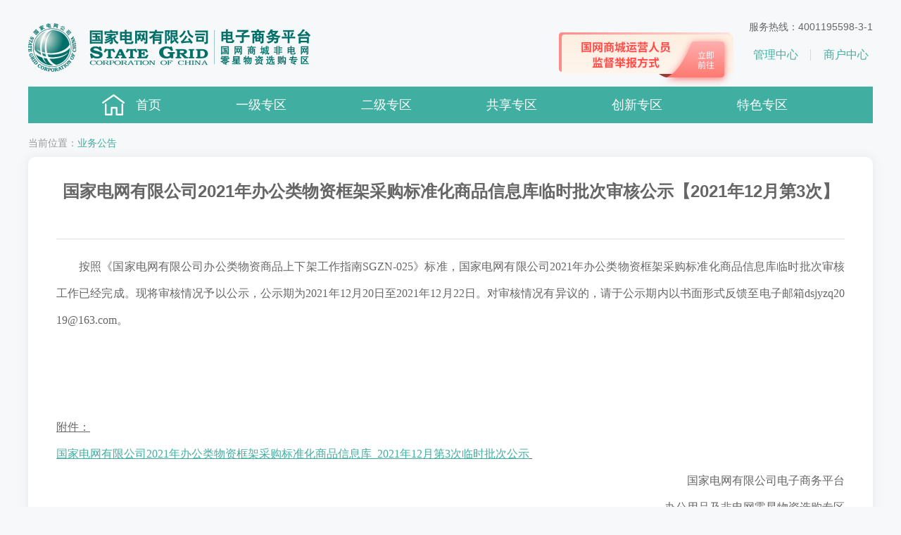

--- FILE ---
content_type: text/html;charset=utf-8
request_url: http://b.esgcc.com.cn/newIndex/newsContent.htm?newsId=0000018232
body_size: 5102
content:
<!DOCTYPE html>
<html lang="en">
<head>
    <meta charset="UTF-8">
    <title>非电网零星物资选购专区-信息公开-专区公告</title>
    <style>
        table.noBorderTable td,table.noBorderTable th,table.noBorderTable caption{border:1px dashed #ddd !important}
        table{margin-bottom:10px;border-collapse:collapse;display:table;}
        td,th{padding: 5px 10px;border: 1px solid #DDD;}
        th{border-top:1px solid #BBB;background-color:#F7F7F7;}
        table tr.firstRow th{border-top-width:2px;}
        td p{margin:0;padding:0;}
    </style>
</head>
<body>
<form name="downloadForm" method="post"></form>
<input type="hidden" id="check_User" value="http://login.esgcc.com.cn" />
<input type="hidden" id="lxlogin_url" value="https://login.esgcc.com.cn/lxlogin" />
<input type="hidden" id="getRootUrl"  value="https://b.esgcc.com.cn"/>

<link type="text/css" href="http://static.esgcc.com.cn/static/css/mmain/v1.1/3rd/bootstrap.min.css?v=2026012201" rel="stylesheet" />
<link type="text/css" href="http://static.esgcc.com.cn/static/css/commons/common.css?v=2026012201" rel="stylesheet" />
<link type="text/css" href="http://static.esgcc.com.cn/static/css/mmain/v1.1/3rd/bootstrap-datetimepicker.min.css?v=2026012201"  rel="stylesheet">
<link type="text/css" href="http://static.esgcc.com.cn/static/css/mmain/v1.1/login/index.css?v=2026012201" rel="stylesheet"/>
<link type="text/css" href="http://static.esgcc.com.cn/static/css/mmain/v1.1/login/login-new.css?v=2026012201" rel="stylesheet"/>

<!--禁用F12-->

<input type="hidden" id="disableDevSwitch" value=""/>
<div class="header-new">
    <div class="layout">
        <div class="error-tips"></div>
        <div class="logo"><a href="https://b.esgcc.com.cn/newIndex/index.htm"></a></div>
        <div class="right">
            <p>服务热线：4001195598-3-1</p>
            <div class="login-div" id="loginTab">
                <a href="javascript:void(0);" data-title="管理用户" onclick="changeLogin('管理用户')" class="ml20">管理中心</a>
                <a href="javascript:void(0);" data-title="采购用户" onclick="changeLogin('采购用户')" style="display: none;" class="ml20">选购中心</a>
                <a href="javascript:void(0);" data-title="供应商商户" onclick="changeLogin('供应商商户')" class="ml20">商户中心</a>
            </div>
            <div class="login-div">
                <a class="rep-entrance" href="https://buser.esgcc.com.cn/feedback/initSupervisionReport" target="_blank">
                    <img src="http://static.esgcc.com.cn/static/images/v1.1/report/entrance.png">
                </a>
            </div>
        </div>
        <div class="nav-wrap">
            <ul>
                <li><a href="https://b.esgcc.com.cn/newIndex/index.htm" class="home">首页</a></li>
                <li>
                    <a href="javascript:void(0);" class="nav-sub">一级专区</a>
                    <div class="nav-box">
                        <div class="nav-con" style="width: 222px;">
                            <div class="nav-list">
                                <p><a href="javascript:void(0);">办公类物资</a></p>
                                <p>
                                    <span class="relative_nav">
                                        <span class="sub_nav">车&nbsp;&nbsp;&nbsp;&nbsp;辆</span>
                                        <span class="points_box">
                                            <a href="javascript:void(0);">普通车辆</a>
                                            <a href="javascript:void(0);">特种车辆</a>
                                        </span>
                                    </span>
                                </p>
                                <p><a href="javascript:void(0);">车载终端</a></p>
                                <p><a href="javascript:void(0);">计算机</a></p>
                                <p><a href="javascript:void(0);">无纸化会议专用终端</a></p>
                                <p><a href="javascript:void(0);">配网带电作业机器人</a></p>
                            </div>
                        </div>
                    </div>
                </li>
                <li>
                    <!-- erjifenqu-D -->
                    <a href="javascript:void(0);" class="nav-sub">二级专区</a>
                    <div class="nav-box two-stage">
                        <div class="nav-con">
                            <div class="nav-list">
                                <P><a href="javascript:void(0);">电网零星物资</a></P>
                                <!-- lianhexuangou-D -->
                                <P><a href="javascript:void(0);">非电网零星物资</a></P>
                            </div>
                        </div>
                    </div>
                </li>
                <li>
                    <a href="javascript:void(0);" class="nav-sub nav-innovate">共享专区</a>
                    <div class="nav-box two-stage">
                        <div class="nav-con">
                            <div class="nav-list">
                                <P>
                                    <span class="relative_nav">
                                        <span class="sub_nav" style="width: 149px;">直属共享</span>
                                        <span class="points_box">
                                            <a href="javascript:void(0);">物资类</a>
                                            <a href="javascript:void(0);">服务类</a>
                                        </span>
                                    </span>
                                </P>
                                <P><a href="javascript:void(0);">省间共享</a></P>
                                <P><a href="javascript:void(0);">工装(福康)</a></P>
                            </div>
                        </div>
                    </div>
                </li>
                <li>
                    <a href="javascript:void(0);" class="nav-sub">创新专区</a>
                    <div class="nav-box two-stage">
                        <div class="nav-con">
                            <div class="nav-list">
                                <P><a href="javascript:void(0);">全国创新专区</a></P>
                                <P><a href="javascript:void(0);">省级创新专区</a></P>
                                <P><a href="javascript:void(0);">基层创新成果展示</a></P>
                                <!-- <P><a href="javascript:void(0);">e装备</a></P> 0919页面问题整改 -->
                            </div>
                        </div>
                    </div>
                </li>
                <li>
                    <a href="javascript:void(0);" class="nav-sub">特色专区</a>
                    <div class="nav-box">
                        <div class="nav-con">
                                                        <div class="nav-list-innovation">
                                <p>
                                    <span class="relative_nav">
                                        <span class="sub_nav" style="width: 108px;">应急物资</span>
                                        <span class="innovation_box">
                                            <a href="javascript:void(0);">应急保障专区</a>
                                            <a href="https://b.esgcc.com.cn/emergencySupplies/index.htm" target="_blank" id="energyConservation">应急资源库</a>
                                        </span>
                                    </span>
                                </p>
<!--                                <P><a href="javascript:void(0);">健康护养</a></P>-->
                                <P><a href="javascript:void(0);">帮扶助农</a></P>
                            </div>
                        </div>
                    </div>
                </li>
            </ul>
        </div>
    </div>
</div><div id="carousel-example-generic" class="carousel slide" data-ride="carousel">
    <ol class="carousel-indicators">
            </ol>
    <div class="carousel-inner" role="listbox">
            </div>
</div>
<div class="container-new">
    <div class="layout">
                    <div class="crumb">当前位置：<a href="javascript:void(0);">业务公告</a></div>
                        <div class="box-style news-content">
            <h3 class="news-title">国家电网有限公司2021年办公类物资框架采购标准化商品信息库临时批次审核公示【2021年12月第3次】</h3>
            <h5 class="sub-title"><span></span></h5>
            <div class="detail-box">
				<p style="margin-top:0;margin-right:0;margin-bottom:0;margin-left:0;text-indent:32px;padding:0 0 0 0 ;text-align:justify;text-justify:inter-ideograph;background:rgb(255,255,255)"><span style="font-size: 16px; font-family: 微软雅黑, &quot;Microsoft YaHei&quot;;"></span></p><p style="margin-top:0;margin-right:0;margin-bottom:0;margin-left:0;text-indent:32px;padding:0 0 0 0 ;text-align:justify;text-justify:inter-ideograph;background:rgb(255,255,255)"><span style="font-size: 16px; font-family: 微软雅黑, &quot;Microsoft YaHei&quot;;">按照《国家电网有限公司办公类物资商品上下架工作指南SGZN-025》标准，国家电网有限公司2021年办公类物资框架采购标准化商品信息库临时批次审核工作已经完成。现将审核情况予以公示，公示期为2021年12月20日至2021年12月22日。对审核情况有异议的，请于公示期内以书面形式反馈至电子邮箱dsjyzq2019@163.com。</span></p><p style=";text-indent: 29px;padding: 0;background: rgb(255, 255, 255)"><span style="font-size: 16px; font-family: 微软雅黑, &quot;Microsoft YaHei&quot;;">&nbsp;</span></p><p style="margin-top:0;margin-right:0;margin-bottom:0;margin-left:0;text-indent:14px;padding:0 0 0 0 ;text-align:right;background:rgb(255,255,255)"><span style="font-size: 16px; font-family: 微软雅黑, &quot;Microsoft YaHei&quot;;">&nbsp;</span></p><p style="margin-top:0;margin-right:0;margin-bottom:0;margin-left:0;text-indent:14px;padding:0 0 0 0 ;text-align:right;background:rgb(255,255,255)"><span style="font-size: 16px; font-family: 微软雅黑, &quot;Microsoft YaHei&quot;;">&nbsp;</span></p><p style="margin-top:0;margin-right:0;margin-bottom:0;padding:0 0 0 0 ;background:rgb(255,255,255)"><span style="text-decoration: underline; font-size: 16px; font-family: 微软雅黑, &quot;Microsoft YaHei&quot;;">附件：</span></p><p style="margin-top:0;margin-right:0;margin-bottom:0;padding:0 0 0 0 ;background:rgb(255,255,255)"><a href="https://zcms.esgcc.com.cn/upload/file/2021/12/20/1639963897777080538.xlsx" style="cor: rgb(128, 0, 128); text-decoration: underline; font-size: 16px; font-family: 微软雅黑, &quot;Microsoft YaHei&quot;;"><span style="cor: rgb(128, 0, 128); text-decoration: underline; font-size: 16px; font-family: 微软雅黑, &quot;Microsoft YaHei&quot;;">国家电网有限公司2021年办公类物资框架采购标准化商品信息库_2021年12月第3次临时批次公示</span></a><span style="cor: rgb(0, 0, 255); text-decoration-line: underline; font-size: 16px; font-family: 微软雅黑, &quot;Microsoft YaHei&quot;;">&nbsp;</span></p><p style="margin-top:0;margin-right:0;margin-bottom:0;margin-left:0;text-indent:14px;padding:0 0 0 0 ;text-align:right;background:rgb(255,255,255)"><span style="font-size: 16px; font-family: 微软雅黑, &quot;Microsoft YaHei&quot;;">国家电网有限公司电子商务平台</span></p><p style="margin-top:0;margin-right:0;margin-bottom:0;margin-left:0;text-indent:14px;padding:0 0 0 0 ;text-align:right;background:rgb(255,255,255)"><span style="font-size: 16px; font-family: 微软雅黑, &quot;Microsoft YaHei&quot;;">办公用品及非电网零星物资选购专区</span></p><p style="text-align: right;"><span style="font-size: 16px; font-family: 微软雅黑, &quot;Microsoft YaHei&quot;;">2021年12月20日</span></p><p style="margin-top:0;margin-right:0;margin-bottom:0;margin-left:0;text-indent:32px;padding:0 0 0 0 ;text-align:justify;text-justify:inter-ideograph;background:rgb(255,255,255)"><span style="font-size: 16px; font-family: 微软雅黑, &quot;Microsoft YaHei&quot;;"><br/></span></p><p><br/></p>
				            </div>
        </div>
			    </div>
</div>

<div class="footer-new">
    <!--帮助中心-->
    <div class="help-layout">
        <div class="box-style help-box">
            <ul>
                <li>
                    <a target="_blank" href="https://b.esgcc.com.cn/general/commons/loginFootHelp.htm?id=8a81a201636ed14d01638c08d5c30033">
                        <span><img src="http://static.esgcc.com.cn/static/images/v1.1/login/login_icon21.png"></span>
                        <p>新手指引</p>
                    </a>
                </li>
                <li>
                    <a target="_blank" href="https://b.esgcc.com.cn/general/commons/loginFootHelp.htm?id=8a81a201636ed14d01638c08d5c30033">
                        <span><img src="http://static.esgcc.com.cn/static/images/v1.1/login/login_icon22.png"></span>
                        <p>操作说明</p>
                    </a>
                </li>
                <li>
                    <a target="_blank" href="https://b.esgcc.com.cn/general/commons/loginFootHelp.htm?id=8a81a201636ed14d01638c08d5c30033">
                        <span><img src="http://static.esgcc.com.cn/static/images/v1.1/login/login_icon23.png"></span>
                        <p>演示视频</p>
                    </a>
                </li>
                <li>
                    <a target="_blank" href="https://b.esgcc.com.cn/general/commons/loginFootHelp.htm?id=8a81a201636ed14d01638c08d5c30033">
                        <span><img src="http://static.esgcc.com.cn/static/images/v1.1/login/login_icon24.png"></span>
                        <p>下载专区</p>
                    </a>
                </li>
                <li>
                    <a target="_blank" href="https://b.esgcc.com.cn/general/commons/loginFootHelp.htm?id=8a81a201636ed14d01638c08d5c30033">
                        <span><img src="http://static.esgcc.com.cn/static/images/v1.1/login/login_icon25.png"></span>
                        <p>业务导航</p>
                    </a>
                </li>
            </ul>
        </div>
    </div>
    <div class="layout">
        <ul class="quick-links">
            <li>
                <dl>
                    <dt>非电网零星物资选购专区</dt>
                    <dd>
                        <a target="_blank" href="https://b.esgcc.com.cn/general/commons/loginFootHelp.htm?id=8a81a201636ed14d01638c08d5c30033">专区介绍</a>
                        <a target="_blank" href="http://b.esgcc.com.cn/general/commons/loginFootHelp.htm?id=8a81a201636ed14d01638c08d5c30033">供应商医疗器械经营资质</a>
                        <a target="_blank" href="https://b.esgcc.com.cn/general/commons/loginFootHelp.htm?id=8a81a201636ed14d01638c08d5c30033">营业执照公示</a>
                    </dd>
                </dl>
            </li>
            <li>
                <dl>
                    <dt>供应商入门</dt>
                    <dd>
                        <a target="_blank" href="http://bmerchant.esgcc.com.cn/general/commons/helpCenter">店铺操作指导</a>
                        <a target="_blank" href="http://bmerchant.esgcc.com.cn/general/commons/helpCenter">履约流程指导</a>
                    </dd>
                </dl>
            </li>
            <li>
                <dl>
                    <dt>选购用户入门</dt>
                    <dd>
                        <a target="_blank" href="https://b.esgcc.com.cn/general/commons/loginFootHelp.htm?id=8a81a201636ed14d01638c0fb601004d">预选账号申请流程</a>
                        <a target="_blank" href="https://b.esgcc.com.cn/general/commons/loginFootHelp.htm?id=8a81a201636ed14d01638c0ca2690041">履约流程</a>
                    </dd>
                </dl>
            </li>
            <li>
                <dl>
                    <dt>常见问题</dt>
                    <dd>
                        <a id="pwdhref" target="_blank" href="">忘记密码</a>
                        <a target="_blank" href="http://buser.esgcc.com.cn/aftersale/a1">售后查询</a>
                    </dd>
                </dl>
            </li>
            <li>
                <dl>
                    <dt><a href="https://b.esgcc.com.cn/newIndex/contactUsNow.htm" target="_blank">各区域客服联系方式</a></dt>
                    <dd>
                        <a target="_blank" href="http://static.esgcc.com.cn/static/html/privacy_policy_lx.html"><b>隐私协议</b></a>
                    </dd>
                </dl>
            </li>
        </ul>
        <div class="friend-links">
            <h3>服务热线：4001195598-3-1</h3>
<!--            <h3>国网商城全流程问题协调服务热线：022-85392017</h3>-->
            
            <div class="img_links">
				<!-- 0919页面问题整改 1011补充
                <dl>
                    <dt>e物资</dt>
                    <dd><img src="http://static.esgcc.com.cn/static/images/v1.1/login/login_ewz.png" width="95" height="95"></dd>
                </dl>
				-->
                <dl>
                    <dt>e选购</dt>
                    <dd><img src="http://static.esgcc.com.cn/static/images/v1.1/login/login_exg.png" width="95" height="95"></dd>
                </dl>
            </div>
        </div>
        <div class="copyright">
            国网商城网站备案号：<a target="_blank" href="https://beian.miit.gov.cn/#/Integrated/index">津ICP备19005330号-2</a>
            增值电信许可证编号：<a target="_blank"  href="http://static.esgcc.com.cn/static/images/v1.1/pdf/TelBusinessLicense.pdf?v=2026012201">津B2-20190128</a>
            商城公网备案号：<a target="_blank" href="https://www.beian.gov.cn/portal/registerSystemInfo?recordcode=12010502100377" style="display:inline-block;height:20px;line-height:20px;">
            <img src="http://static.esgcc.com.cn/static/images/v1.1/icon/record_icon.png" style="display: inline-block;width:20px; height:20px;vertical-align:middle;">津公网安备 12010502100377号</a>
            <p>
                <a target="_blank" href="http://static.esgcc.com.cn/static/images/v1.1/medical-treatment/InternetDrugInformationService.jpg?v=2026012201" style="margin: 0 5px;">互联网药品信息服务资格证书(津)-非经营性-2022-0054</a>
                <a target="_blank" href="http://static.esgcc.com.cn/static/images/v1.1/medical-treatment/businessLicense.jpg?v=2026012201" style="margin: 0 5px;">营业执照</a>
            </p>
            <p>
                <a target="_blank" href="http://static.esgcc.com.cn/static/images/v1.1/medical-treatment/medicalDevice2.jpg?v=2026012201" style="margin: 0 5px;">第二类医疗器械经营备案：津北药监械经营备20220029号</a>
                <a target="_blank" href="http://static.esgcc.com.cn/static/images/v1.1/medical-treatment/networkTransactionService.jpg?v=2026012201" style="margin: 0 5px;">医疗器械网络交易服务第三方平台备案：(津)网械平台备字[2022]第00003号</a>
            </p>
            <p>
                <a target="_blank" href="http://static.esgcc.com.cn/static/images/v1.1/medical-treatment/prePackageFood.jpg?v=2026012201" style="margin: 0 5px;">仅销售预包装食品经营者备案 备案号YB11200050037160</a>
                <a target="_blank" href="http://static.esgcc.com.cn/static/images/v1.1/medical-treatment/onlineFoodTrading.jpg?v=2026012201" style="margin: 0 5px;">天津市网络食品交易主体备案 备案号津(市)网食备字[2024]第A0003号</a>
            </p>
        </div>
    </div>
</div>

<script type="text/javascript" src="http://static.esgcc.com.cn/static/js/mmain/v1.1/3rd/jquery.min.js?v=2026012201"></script>
<script type="text/javascript" src="http://static.esgcc.com.cn/static/js/mmain/v1.1/3rd/bootstrap.min.js?v=2026012201"></script>
<script type="text/javascript" src="http://static.esgcc.com.cn/static/js/mmain/v1.1/commons/common.js?v=2026012201"></script>
<script type="text/javascript" src="http://static.esgcc.com.cn/static/js/mmain/v1.1/commons/Base64Utils.js?v=2026012201"></script>
<script type="text/javascript" src="http://static.esgcc.com.cn/static/js/mmain/v1.1/login/index.js?v=2026012201"></script>
<!--<script>-->
<!--    sensors = window['sensorsDataAnalytic201505'];-->
<!--    let saurl = 'http://pointapi.esgccsg.com:19018/point_api?project=arrondi'-->
<!--    sensors.init({-->
<!--        server_url: saurl,-->
<!--        is_track_single_page: true, // 单页面配置，默认开启，若页面中有锚点设计，需要将该配置删除，否则触发锚点会多触发 $pageview 事件-->
<!--        use_client_time: true,-->
<!--        send_type: 'beacon',-->
<!--        use_app_track: true,-->
<!--        show_log: false, // 控制台显示数据开-->
<!--        heatmap: {-->
<!--            // 热图设置 default开启 not_collect关闭（详细配置解释看官方文档）-->
<!--            clickmap: 'default', // 点击热图，收集点击事件-->
<!--            scroll_notice_map: 'default' // 视区热图，收集页面区域停留时间-->
<!--        }-->
<!--    });-->
<!--    var param = {-->
<!--        platform_type: 'WEB', // 平台类型：App，H5，Web-->
<!--        app_name: 'search_center', // 应用名称-->
<!--    }-->
<!--    sensors.registerPage(param)-->

<!--    sensors.registerPropertyPlugin({-->
<!--        properties: function (data) {-->
<!--            if (data.event === '$pageview') {-->
<!--                data.bievent = 'pageview'-->
<!--            }-->
<!--            if (data.event === '$WebClick') {-->
<!--                data.bievent = 'WebClick'-->
<!--            }-->
<!--            if (data.event === '$WebStay') {-->
<!--                data.bievent = 'WebStay'-->
<!--            }-->
<!--            if (data.event === '$searchEvent') {-->
<!--                data.bievent = 'searchEvent'-->
<!--            }-->
<!--        }-->
<!--    });-->

<!--    sensors.quick('autoTrack');-->
<!--</script>--></body>
</html>

--- FILE ---
content_type: text/css
request_url: http://static.esgcc.com.cn/static/css/commons/common.css?v=2026012201
body_size: 17587
content:
@charset "utf-8";

/* reset */
body,
div,
dl,
dt,
dd,
ul,
ol,
li,
h1,
h2,
h3,
h4,
h5,
h6,
hr,
pre,
code,
form,
fieldset,
legend,
input,
button,
textarea,
p,
blockquote,
th,
td { padding: 0px; margin: 0px; }
table { border-spacing: 0; border-collapse: collapse; }
fieldset,
img { border: 0; }
img { border: 0px; }
address,
caption,
cite,
code,
dfn,
em,
strong,
th,
var,
i { font-style: normal; font-weight: 400;}
ol,
ul { list-style: none; }
caption,
th { text-align: left; }
h1,
h2,
h3,
h4,
h5,
h6 { font-weight: 400; font-size: 100%; line-height: inherit; }
sup { vertical-align: text-top; }
sub { vertical-align: text-bottom; }
legend { color: #000; }
input,
textarea,
select,
button,
option { font-family: inherit; font-size: inherit; font-weight: inherit; }
q:before,
q:after { content: ''; }
abbr,
acronym { border: 0; }
em { font-style: normal; }
dl,
dt,
dd { float: left; }
.clearfix:before,
.clearfix:after { content: "."; display: block; height: 0; clear: both; visibility: hidden; }
.clearfix { *zoom: 1; }
*,
*:before,
*:after { -webkit-box-sizing: content-box; -moz-box-sizing: content-box; box-sizing: content-box; }
@-ms-viewport { width: auto; }

/*  */
body { font: 12px "微软雅黑", Tahoma, "Arial Narrow", HELVETICA; background: #ffffff; -webkit-text-size-adjust: none; color: #333; }
a { text-decoration: none; cursor: pointer; color: #333; }
a:visited { text-decoration: none; }
a:hover { color: #ff4400; text-decoration: none; }
a:active,
a:focus { -moz-outline: none; outline: none; ie-dummy:expression(this.hideFocus=true); text-decoration: none; }
input[type="text"] { vertical-align: middle; }
input[type="text"]:active,
input[type="text"]:focus,
input[type="password"]:active,
input[type="password"]:focus { outline: none; }
input[type="file"] { outline: none; line-height: normal; }
label { white-space: nowrap; font-weight: 400; }
.fl { float: left }
.fr { float: right }
.nobdr { border: none; }
b { font-weight: bold; }
em { font-style: normal; }
p { word-break: break-all; word-wrap: break-word; }
.ind { text-indent: 2em; }
.ind10 { text-indent: 10px; }
.noborder { border: 0; }
.layout:after,
.hd:after,
.bd:after,
.ft:after,
.mod:after,
.lay990:after { content: ""; display: table; clear: both; }
.layout,
.hd,
.bd,
.ft,
.cf,
.mod,
.lay990 { *zoom: 1; }
.fl,
.layout .fl,
.chief { float: left; display: inline; }
.fr,
.layout .fr,
.extra { float: right; display: inline; }
.fn { font-weight: normal; }
.layout { width: 1200px; margin-right: auto; margin-left: auto; }
.lay990 { width: 1200px; margin-right: auto; margin-left: auto; }
.ovh { overflow: hidden; }
.mod { overflow: hidden; margin-bottom: 10px; background-color: #fff; }
.mod.refilter { border: 1px solid #e6e6e6; }
.mt0 { margin-top: 0; }
.mt5 { margin-top: 5px; }
.mt8 { margin-top: 8px; }
.mt10 { margin-top: 10px; }
.mt12 { margin-top: 12px; }
.mt15 { margin-top: 15px; }
.mt25 { margin-top: 25px; }
.mr0 { margin-right: 0; }
.mr15 { margin-right: 15px; }
.mr5 { margin-right: 5px; }
.mb0 { margin-bottom: 0; }
.mb10 { margin-bottom: 10px; }
.mb15 { margin-bottom: 15px; }
.mb20 { margin-bottom: 20px; }
.ml0 { margin-left: 0; }
.ml5 { margin-left: 5px; }
.ml15 { margin-left: 15px; }
.ml20 { margin-left: 20px; }
.ml10 { margin-left: 10px; }
.pb15 { padding-bottom: 15px; }
.pl25 { padding-left: 25px; }
.pl150 { padding-left: 150px; }
.fs0 { font-size: 0; }
.tal { text-align: left; }
.tac { text-align: center; }
.tar { text-align: right; }
.pd0 { padding: 0; }
.pl160 { padding-left: 160px; }
.ml160 { margin-left: 160px; }
.wordBreak { word-break: break-all; word-wrap: break-word; }
.layout { width: 1200px; margin-right: auto; margin-left: auto; }
.mallTop_nav { padding-left: 252px; height: 38px; line-height: 38px; position: relative; font-size: 14px; color: #fff; background-color: #076c50; }
.mallTop_categorys { width: 192px; height: 38px; padding-left: 60px; position: absolute; left: 0px; top: 0px; }
.mallTop_categoryList { }
.malTop_navList { }
.malTop_navList li { float: left; position: relative; margin-right: 36px; }
.malTop_navList a { display: inline-block; padding: 0px 22px; color: #fff; background-color: #076c50; }
.malTop_navList a:hover { background-color: #004b42; }
.btn_width260 { display: inline-block; width: 235px; font-size: 14px; }
.btn_width120 { display: inline-block; width: 95px; font-size: 14px; }
.btn_append { display: inline-block; width: 155px; font-size: 18px; }
.btn_buy { display: inline-block; width: 155px; font-size: 18px; }
.btn_noGoods { display: inline-block; width: 155px; font-size: 18px; }
input.text_page { width: 40px; text-align: center; }
input.input-text { height: 14px; line-height: 14px; padding: 8px; border: 1px solid #cdcdcd; }
input.input-text:focus { border: solid 1px #004b42; }
.dropdown { width: 260px; }
.dropdown_sm { width: 110px; }
.dropdown .btn { width: 100%; text-align: left; display: inline-block; padding: 6px 12px; margin-bottom: 0; font-size: 14px; font-weight: normal; line-height: 1.428571429; white-space: nowrap; vertical-align: middle; cursor: pointer; border: 1px solid #cdcdcd; background-image: none; -webkit-user-select: none; -moz-user-select: none; -ms-user-select: none; -o-user-select: none; user-select: none; }
.dropdown.open .btn { border: solid 1px #004b42; }
.dropdown.open .btn:focus { outline: 0 none -webkit-focus-ring-color; outline-offset: -2px; }
.dropdown.open .btn:hover,
.dropdown.open .btn:focus { border: solid 1px #004b42; }
.btn:active,
.btn.active { background-image: none; outline: 0; -webkit-box-shadow: inset 0 3px 5px rgba(0, 0, 0, 0.125); box-shadow: inset 0 3px 5px rgba(0, 0, 0, 0.125); }
.dropdown .caret { float: right; position: relative; margin-top: -11px; }
.dropdown .dropdown-menu { width: 260px; border-radius: 0px; }
.page_con a { margin-right: 2px; margin-left: 0px; color: #3e3e3e; border-color: #f3f3f3; }
.page_con li span { border: none; margin-left: 0px; }
.page_con li span.jump_to { padding: 6px 5px; }
.page_con li span:hover { background-color: transparent; }
.page_con li a:first-child { border-radius: 0px; }
.page_con li.active a,
.page_con li.active a:hover,
.page_con li.active a:focus { background-color: transparent; border: none; color: #f00; }

/* 按钮 */
.btn { border-radius: 2px;font-weight: 400; line-height: 1.2; }
.btn-sm,
.btn-group-sm > .btn { padding: 7px 30px; }
.btn-xs,
.btn-group-xs > .btn { padding: 4px 5px; }
.btn-sgGreen { color: #fff; background-color: #08524a; border-color: transparent; }
.btn-sgGreen:hover,
.btn-sgGreen:focus,
.btn-sgGreen:active,
.btn-sgGreen.active,
.open .dropdown-toggle.btn-sgGreen { color: #fff; background-color: #006c60; border-color: transparent; }
.btn-sgGreen:active,
.btn-sgGreen.active,
.open .dropdown-toggle.btn-sgGreen { background-image: none; }
.btn-sgGreen.disabled,
.btn-sgGreen[disabled],
fieldset[disabled] .btn-sgGreen,
.btn-sgGreen.disabled:hover,
.btn-sgGreen[disabled]:hover,
fieldset[disabled] .btn-sgGreen:hover,
.btn-sgGreen.disabled:focus,
.btn-sgGreen[disabled]:focus,
fieldset[disabled] .btn-sgGreen:focus,
.btn-sgGreen.disabled:active,
.btn-sgGreen[disabled]:active,
fieldset[disabled] .btn-sgGreen:active,
.btn-sgGreen.disabled.active,
.btn-sgGreen[disabled].active,
fieldset[disabled] .btn-sgGreen.active { background-color: #f7f7f7; border-color: #878787; color: #878787; cursor: not-allowed; }
.btn-sgGreen .badge { color: #ffffff; background-color: #fff; }
.btn-sgGray { color: #878787; background-color: #f7f7f7; border-color: #cdcdcd; }
.btn-sgGray:hover,
.btn-sgGray:focus,
.btn-sgGray:active,
.btn-sgGray.active,
.open .dropdown-toggle.btn-sgGray { color: #ff4400; background-color: #f7f7f7; border-color: #cdcdcd; }
.btn-sgGray:active,
.btn-sgGray.active,
.open .dropdown-toggle.btn-sgGray { background-image: none; }
.btn-sgGray.disabled,
.btn-sgGray[disabled],
fieldset[disabled] .btn-sgGray,
.btn-sgGray.disabled:hover,
.btn-sgGray[disabled]:hover,
fieldset[disabled] .btn-sgGray:hover,
.btn-sgGray.disabled:focus,
.btn-sgGray[disabled]:focus,
fieldset[disabled] .btn-sgGray:focus,
.btn-sgGray.disabled:active,
.btn-sgGray[disabled]:active,
fieldset[disabled] .btn-sgGray:active,
.btn-sgGray.disabled.active,
.btn-sgGray[disabled].active,
fieldset[disabled] .btn-sgGray.active { background-color: #f7f7f7; border-color: #878787; color: #878787; cursor: not-allowed; }
.btn-sgGray .badge { color: #ffffff; background-color: #fff; }
.btn-sgOrange { color: #fff; background-color: #ff4400; border-color: transparent; }
.btn-sgOrange:hover,
.btn-sgOrange:focus,
.btn-sgOrange:active,
.btn-sgOrange.active,
.open .dropdown-toggle.btn-sgOrange { color: #fff; background-color: #ca3905; border-color: transparent; }
.btn-sgOrange:active,
.btn-sgOrange.active,
.open .dropdown-toggle.btn-sgOrange { background-image: none; }
.btn-sgOrange.disabled,
.btn-sgOrange[disabled],
fieldset[disabled] .btn-sgOrange,
.btn-sgOrange.disabled:hover,
.btn-sgOrange[disabled]:hover,
fieldset[disabled] .btn-sgOrange:hover,
.btn-sgOrange.disabled:focus,
.btn-sgOrange[disabled]:focus,
fieldset[disabled] .btn-sgOrange:focus,
.btn-sgOrange.disabled:active,
.btn-sgOrange[disabled]:active,
fieldset[disabled] .btn-sgOrange:active,
.btn-sgOrange.disabled.active,
.btn-sgOrange[disabled].active,
fieldset[disabled] .btn-sgOrange.active { background-color: #f7f7f7; border-color: #878787; color: #878787; cursor: not-allowed; }
.btn-sgOrange .badge { color: #ffffff; background-color: #fff; }
.btn-lg,
.btn-group-lg>.btn { padding: 14px 64px; font-size: 18px; line-height: 1.0; }
.btn-default { color: #666; }

/* table */
.table-bordered { border: 1px solid #d2d2d2; }
.table-bordered > thead > tr > th,
.table-bordered > tbody > tr > th,
.table-bordered > tfoot > tr > th,
.table-bordered > thead > tr > td,
.table-bordered > tbody > tr > td,
.table-bordered > tfoot > tr > td { text-align: center; vertical-align: middle; border: 1px solid #d2d2d2; }
.table-bordered > thead > tr > th,
.table-bordered > thead > tr > td { border-bottom-width: 1px; background-color: #f9f9f9; }

/* 水平滚动插件 */
.als-container { position: relative; width: 100%; margin: 0px auto; }
.als-viewport { position: relative; overflow: hidden; margin: 0px auto; }
.als-wrapper { position: relative; list-style: none; }
.als-item { position: relative; display: block; text-align: center; cursor: pointer; float: left; }
.als-prev,
.als-next { position: absolute; cursor: pointer; clear: both; z-index: 10; }
.colorRed { color: #fe0000; }
.colorOrange,
.colorOg { color: #f40; }
.colorBlue { color: #005ea7; }
.colorGrey { color: #c0c0bf; }
.colorcar{ color: #4cc397; }
.fontSize120 { font-size: 1.2em; }
.font16 { font-size: 16px; }

/*页面结构布局*/
.col-left { float: left; }
.col-right { float: right; }
.pd-w-5 { padding: 0px 5px; }

/* 框架 */
.width1200 { width: 1200px; margin: 0px auto; }
.container { }
.topbar_wrap { line-height: 30px; background-color: #f2f2f2; }
.topbar_wrap .layout { position: relative; z-index: 30; }
.topbar_wrap .topbar { color: #8b8a8a; height: 30px; line-height: 30px; font-size: 12px; }
.topbar_wrap .leftArea { float: left; display: inline; }
.topbar_wrap .leftArea li { float: left; display: inline; padding: 0 10px; }
.topbar_wrap .leftArea li .colorRed { font-weight: bold; }
.topbar_wrap .leftArea li .b { font-size: 16px; color: #D73418; font-weight: bold; }
.topbar_wrap .to_company .company { color: #ff0000; }
.topbar_wrap .topbar .loginGreen { color: #c00; }
.topbar_wrap .topbar .loginGreen:hover { color: #c00; text-decoration: underline; }
.topbar_wrap .topbar .regRed { color: #038062; margin-left: 10px; }
.topbar_wrap .topbar .regRed:hover { color: #038062; text-decoration: underline; }
.topbar_wrap .rightArea { float: right; display: inline; }
.topbar_wrap .rightArea li { position: relative; float: left; padding: 0 12px; }
.topbar_wrap .rightArea li span { margin: 0px 10px; }
.topbar_wrap .rightArea li.topNavShow span { display: none; }
.topbar_wrap .topbar .username { color: #c00; }
.topbar_wrap .topbar a { color: #666; }
.topbar_wrap .topbar a.colorRed { color: #ff0000; margin-right: 0px; }
.topbar_wrap .topbar a.colorRed:hover { text-decoration: underline; }
.topbar_wrap .topbar a:hover { color: #f40; }
.topbar_wrap .topbar .my_store { position: relative; display: inline-block; *display: inline; *zoom: 1; padding-right: 12px; }
.topbar_wrap .my_store b { position: absolute; top: 13px; right: 0; width: 6px; height: 6px; font-size: 0; background: url("../../images/ico/page_ico.png") right -57px no-repeat; }
.topbar_wrap .appDown { position: relative; display: inline-block; *display: inline; *zoom: 1; padding-left: 18px; }
.topbar_wrap .appDown b { position: absolute; top: 7px; left: 0; width: 11px; height: 16px; background: no-repeat url("../../images/ico/page_ico.png") -70px -50px; }
.topbar_wrap .topbar .shopping_cart { position: relative; }
.topbar_wrap .topbar .shopping_cart:hover { color: #8b8a8a; }
.topbar_wrap .topbar .shopping_cart .icon { display: block; width: 12px; height: 12px; background: url("../../images/ico/page_ico.png") 0px 0px no-repeat; position: absolute; left: 2px; top: 2px; }
.topbar_wrap .topbar .shopping_cart em { color: #f00; }
.topbar_wrap .topbar .shopping_cart:hover em { color: #c00; text-decoration: underline; }
.topbar_wrap .topbar .logout { margin-left: 10px; }
.topbar_wrap .topbar .group_wrap { }
.topbar_wrap .topbar .group_wrap a { }
.topbar_wrap .topbar .all_category { position: relative; padding-left: 20px; }
.topbar_wrap .topbar .all_category .icon { display: block; width: 12px; height: 12px; background: url("../../images/ico/page_ico.png") -20px 0px no-repeat; position: absolute; left: 2px; top: 2px; }
.topbar_wrap .topbar .dropdown_bd { display: none; position: absolute; top: 20px; right: 0px; width: 200px; min-height: 20px; border: 1px solid #ccc; background-color: #fff; }
.topbar_wrap .topbar .biglink { font-size: 16px; color: #000000; font-weight: bold; }
.topbar_wrap .topbar .biglink:hover { color: #CC3300; }
.topbar_wrap .topNavShow ul { display: none; }
.topbar_wrap .topNavShow.selected { background-color: #fff; border-right: 1px solid #e7e7e7; border-left: 1px solid #e7e7e7; margin-left: -1px; margin-right: -1px; }
.topbar_wrap .topNavShow.selected ul { display: block; position: absolute; top: 30px; left: -1px; width: 100%; z-index: 1; overflow: hidden; zoom: 1; border: 1px solid #e7e7e7; border-top: 0 none; background-color: #fff; }
.topbar_wrap .topNavShow.selected ul li { float: left; width: 100%; padding: 0; text-align: center; }
.topbar_wrap .topNavShow.selected ul li a { display: block; width: 100%; }
.topbar_wrap .topNavShow.selected ul li a:hover { background-color: #f7f7f7; color: #f40; }
.topbar_wrap .topNavShow.selected ul.topNavmap { width: 280px; left: -197px; top: 30px; border-top: 1px solid #e7e7e7; }
.topbar_wrap .topNavShow.selected ul.topNavmap li { float: none; text-align: left; overflow: hidden; padding: 5px 10px; }
.topbar_wrap .topNavShow.selected ul.topNavmap li h1 { font-size: 14px; font-weight: bold; height: 30px; line-height: 30px; margin-left: 10px; }
.topbar_wrap .topNavShow.selected ul.topNavmap li div.topNavmapcontent { overflow: hidden; margin-bottom: 5px; }
.topbar_wrap .topNavShow.selected ul.topNavmap li div.topNavmapcontent a { float: left; margin-right: 10px; width: auto; padding: 0px 10px; line-height: 24px; text-align: left; }
.topbar_wrap .topNavShow.selected ul.topNavmap li div.topNavmapcontent a:hover { background: none; text-decoration: underline; }
.topbar_wrap li.topNavShow.selected span.blank { position: absolute; top: 30px; height: 4px; background: #fff; width: 84px; z-index: 1; left: 0px; margin: 0px; display: block; }
.topbar_wrap .topNavShow.selected ul.topNavarea{ width: 330px; padding:15px;  left:247px; top: 30px;}
.topbar_wrap .topNavShow.selected ul.topNavarea li{float:left; width:74px; text-align:center; overflow:hidden; height: 30px;}
.topbar_wrap .topNavShow.selected ul.topNavarea a{ width:auto; text-align:center; padding: 0 5px;}
.topbar_wrap .topNavShow.selected ul.topNavarea a:hover{ padding:0 5px; color:#fff; background:#ff3232; border-radius:5px; height: 30px; display: inline-block;}
.qiye_logo,
.gs_logo { display: block; width: 70px; height: 26px; background: url(../../images/logo/qiye_logo.gif) no-repeat 0px 0px; margin: 0px; text-indent: -2000px; margin-top: 2px; }
.gs_logo { background: url(../../images/ico/grsc.gif) no-repeat; }

/* */
.header { position: relative; padding-top: 0px; z-index: 20; background-color: #fff; padding-bottom: 9px; }
.header_gray { background: #f8f8f8; }
.header .logo { float: left; display: inline; width:430px; min-height: 90px; _height: 90px; vertical-align: middle; line-height: 90px; }
.header .logo a { display: block; width:290px; height:67px; margin-top:12px; line-height:0px; float:left; }
.header .logo a img{ width: 277px;}
.header .logo a.channel_name { width:90px; height:67px; line-height:67px; font-size:22px; color:#666;  float:left; margin-left:10px; }
.header .logo_part { float: left; width: 130px; margin: 10px 0px 0px -45px; }
.search_wrap { padding: 17px 0 0 124px; }
.search_wrap .search_bar { width: 523px; height: 38px; position: relative; background: url(../../images/bg/searchbar_bg.png) left top no-repeat; }
.search_wrap .search_bar .search_type { width: 70px; padding-right: 9px; position: absolute; left: 6px; top: 6px; line-height: 25px; overflow: hidden; }
.search_wrap .search_bar .search_type .icon { width: 8px; height: 4px; font-size: 0; background: url(../../images/ico/page_ico.png) no-repeat -108px -111px; position: absolute; right: 10px; top: 11px; cursor: pointer; }
.search_bar .search_type .type_list { display: block; width: 77px; height: 26px; overflow: hidden; border: 1px solid #ebf9fc; }
.search_bar .search_type.selected .type_list { background-color: #ebf9fc; height: auto; border: 1px solid #ddd; }
.search_bar .search_type .type_list li { display: block; cursor: pointer; text-indent: 24px; }

/* 顶部导航栏搜索 */
.topNav_searchBar { float: left; display: inline; width:430px; padding-top: 25px; }
.topNav_searchBar .searchBar { float: left; display: inline; width: 100%; position: relative; height: 38px; }
.topNav_searchBar .searchInput { float: left; display: inline; width: 395px; height: 14px; line-height: 16px; padding: 11px; border: 1px solid #006F6B; border-right: 0 none; color: #333; font-size: 14px; }
.topNav_searchBar .searchBtn { float: left; display: inline; width: 80px; height: 38px; margin-left: -1px; border: 0 none; background-color:#ff4400; color: #fff; font-size: 16px; cursor: pointer; }
.topNav_searchBar .search_hot { float: left; width: 100%; padding-top: 10px; color: #3f3f3f; overflow: hidden; height: 18px; display: inline-block; }
.topNav_searchBar .search_hot span { float: left; }
.topNav_searchBar .search_hot a { margin-right: 5px; color: #666; display: inline-block; float: left; }
.topNav_searchBar .search_hot a:hover { text-decoration: underline; color: #ECA519; }
.topNav_searchBar .search_hot a.colorRed { color: #fe0000; }

/* */
.search_wrap .search_form { }
.search_wrap .search_form .search_input { position: absolute; top: 0; left: 0; width: 273px; height: 14px; padding: 6px 10px 6px 30px; background: transparent; border: none; position: absolute; left: 91px; top: 6px; color: #818181; z-index: 5; }
.search_wrap .search_form .tips { position: absolute; top: 11px; left: 117px; color: #818181; z-index: 1; }
.search_wrap .search_form .search_btn { width: 101px; height: 27px; border: none; background: url("../../images/bg/searchbar_bth_bg.png") left top no-repeat; position: absolute; left: 412px; top: 6px; cursor: pointer; }
.search_wrap .search_hot { height: 36px; line-height: 36px; }
.search_wrap .search_hot a { color: #464646; margin-right: 15px; }
.search_wrap .search_hot a:hover { color: #c40000; }

/* */
.shoppingcart_wrap,
.topSearch_myShop_wrap { position: relative; float: right; margin-top: 25px; }
.topSearch_myShop_wrap { float:left; margin-left:85px; }
.shoppingcart_wrap dt { position: absolute; display: block; width: 80px; height: 34px; font-size: 14px; position: relative; line-height: 34px; padding-left: 40px; border: solid 1px #dfdfdf; background: #F2F2F2 url("../../images/ico/page_ico.png") -85px 8px no-repeat; z-index: 5; font-weight: normal; border-radius:3px; }
.shoppingcart_wrap .num { height: 22px; position: absolute; top: -12px; left: 30px; background: url("../../images/bg/cart_num_bg.png") left top no-repeat; border-top-left-radius: 3px; }
.shoppingcart_wrap .num .num_con { height: 18px; line-height: 18px; font-size: 12px; background: #ff4400; padding: 0px 7px; color: #fff; border-radius: 3px; border-bottom-left-radius: 0; }
.shoppingcart_wrap .icon { width: 0; height: 0; font-size: 0; border: 5px solid #e7e7e7; border-left: 5px solid #000; position: absolute; right: 12px; top: 12px; cursor: pointer; }
.shoppingcart_wrap dd,
.topSearch_myShop_wrap .shopcart_bd { display: none; }
.shoppingcart_wrap.hover dt,
.topSearch_myShop.hover{ border-bottom: 0 none; background-color: #fff; z-index:5; }
.shoppingcart_wrap.hover dd,
.topSearch_myShop_wrap.hover .shopcart_bd{ position: absolute; display: block; top: 34px; right: 0; width: 350px; box-shadow: 0 0 10px rgba(0, 0, 0, 0.12); border: 1px solid #ddd; background-color: #fff; z-index: 1; }
.topSearch_myShop_wrap.hover .shopcart_bd{ top:34px; z-index:0; width:250px; }
.shoppingcart_wrap.hover .icon { border: 5px solid #fff; border-left: 5px solid #a00; }
.shopcart_bd { background-color: #fff; position: relative; top: 0; width: 350px; z-index: 2; }
.shopcart_bd .hd { border-bottom: 1px solid #eee; height: 25px; line-height: 25px; padding: 6px 8px; }
.shopcart_bd .hd h4 { font-size: 12px; font-weight: 700; }
.shopcart_bd .bd { max-height: 345px; overflow-y: auto; }
.topSearch_myShop_wrap .shopcart_bd .bd{ overflow: hidden; }
.shopcart_bd .ft { padding: 8px; background-color: #f5f5f5; text-align: right; }
.shopcart_bd .ft b { color: #ff4400; margin: 0 5px; }
.shopcart_bd .ft strong { color: #ff4400; font-size: 18px; }
.btn_payforgoods { display: inline-block; *display: inline; *zoom: 1; margin-top: 6px; background-color: #ff4400; height: 30px; line-height: 30px; padding: 0 12px; border-radius: 3px; color: #fff; cursor: pointer; }
.btn_payforgoods:hover { color: #fff; text-decoration: none; }
.shopcart_bd ul { margin-top: -1px; }
.shopcart_bd li { padding: 8px 10px; border-top: 1px dotted #ccc; line-height: 17px; overflow: hidden; vertical-align: bottom; }
.shopcart_bd li:hover {}
.shopcart_bd .p-img { float: left; width: 50px; height: 50px; font-size: 0; border: 1px solid #ddd; margin-right: 10px; overflow: hidden; }
.shopcart_bd .p-name { float: left; width: 150px; height: 52px; word-break: break-all; word-wrap: break-word; overflow: hidden; }
.shopcart_bd .p-detail { float: right; text-align: right; word-break: break-all; word-wrap: break-word; }
.shopcart_bd .p-price { color: #999; font-weight: 700; }
.shopcart_bd .p-price strong { color: #ff4400; font-weight: 700; }
.shopcart_bd .delete { color: #005ea7; }
.shopcart_bd .delete:hover { color: #005ea7; text-decoration: underline; }

/* 发布询价单 */
.topPubInquiry { position: relative; float: right; padding-top: 25px; cursor: pointer; }
.topPubInquiry dt { position: absolute; display: block; width: 80px; height: 34px; font-size: 14px; position: relative; line-height: 34px; padding-left: 40px; border: solid 1px #dfdfdf; background: #F2F2F2 url("../../images/ico/page_ico.png") -85px 8px no-repeat; z-index: 5; font-weight: normal; border-radius:3px;}

/* 我得商城 */
.topSearch_myShop { position: relative; float: right; display: inline; width: 120px; height: 34px; border-radius:3px; border: 1px solid #dfdfdf;box-shadow:0px 0px 5px #d8d8d8; background-color:#fff; z-index:3;}
.topSearch_myShop_wrap.hover .topSearch_myShop{ border-bottom:none;box-shadow:0px 0px 0px #d8d8d8; border-radius:3px 3px 0px 0px;}
.topSearch_myShop .ico { position: absolute; top: 8px; left:14px; width: 18px; height: 20px; background: url("../../images/ico/page_ico.png") no-repeat -70px -70px; }
.topSearch_myShop .tit { position: absolute; top: 8px; left: 57px; font-size: 14px; color: #000; }
.topSearch_myShop .url { position: absolute; top: 0; right: 0; bottom: 0; left: 0; padding-top: 7px; padding-left:40px; font-size: 14px; color: #000; }
.topSearch_myShop .url:hover { color: #333; }
.myshop-links{  width:230px; padding:10px; display:inline-block;}
.myshop-links li,.myshop-links li a{ display:inline-block; float:left; width:105px; line-height:30px; height:30px; padding:0px; margin:0px; border-top:none;}
.myshop-links li a{ width:90px; padding-left:15px; text-align:left;}
.myshop-history{ display:inline-block; float:left; margin:0px 0px; padding:5px;}
.myshop-history dt{ display:block; height:30px; line-height:30px; width:240px; text-align:right; clear:both; font-weight:normal;}
.myshop-history dd a{ display:inline-block; margin:5px 5px 5px 3px; border:1px solid #d8d8d8; overflow:hidden; width:50px; height:50px;}
.myshop-history dd a img{ width:50px; height:50px;}
/* 网站底部*/
.icon-ft-wrap{ height:106px; background-color:#eeeeee; width:100%; margin:0px auto;}
.footer { background-color: #fff; margin-top: 20px;color: #3e3e3e;}
.footer .layout{ width:auto;}
.footer .icon-ft { width: 1200px; height:60px; padding: 0px; border-left: none; margin:0px auto; padding:23px 0px; float:none; display:block;}
.footer .icon-ft-wrap:after{ content:""; display:inline-block; clear:both; height:0px;}
.footer .icon-ft dt i { background: url(../../images/ico/foot-icon.png) no-repeat; width: 60px; height: 60px; display: block; }
.footer .icon-ft dt i.icon-ft-1 { background-position: 0px 0px; }
.footer .icon-ft dt i.icon-ft-2 { background-position: -60px 0px; }
.footer .icon-ft dt i.icon-ft-3 { background-position: -120px 0px; }
.footer .icon-ft dt i.icon-ft-4 { background-position: -180px 0px; }
.footer .icon-ft dt { float: left; margin-left: 30px; }
.footer .icon-ft dd { display: block; float: left; margin-left: 10px; clear: none; margin-right: 20px; }
.footer .icon-ft dd h4 { font-size: 20px; font-weight: bold; }
.footer .icon-ft dd span { color: #666; }
.footer .service_wrap { width: 1200px; margin:30px auto; position: relative; min-height: 100px; }
.footer .service_wrap div.code_2d { position: absolute; right: 0px; top: 0px; }
.footer dl { width: 260px; height: 120px; border-left: 1px solid #e5e5e5; padding-left: 10px; }
.footer dl.service_dl1 { border-left: 0 none; }
.footer dl.service_dl1,
.footer dl.service_dl2,
.footer dl.service_dl3,
.footer dl.service_dl4 { width: 210px; }
.footer dl dt { position: relative; font-weight: bold; font-size: 18px; margin-bottom: 15px; color: #3e3e3e; }
.footer dl dt a { color: #3e3e3e; }
.footer dl dt a:hover { color: #f40; }
.footer .service_dl6 dt,
.footer .service_dl6 dd { padding-left: 0px; }
.footer dl dt span { display: block; width: 40px; height: 40px; background-image: url("../../images/ico/footer_ico.png"); position: absolute; left: 0px; top: 0px; }
.footer dl dd { clear: both; font-size: 14px; line-height: 1.8; }
.footer .service_dl1 dt span { background-position: 0px 0px; }
.footer .service_dl2 dt span { background-position: -240px 0px; }
.footer .service_dl3 dt span { background-position: -120px 0px; }
.footer .service_dl4 dt span { background-position: -180px 0px; }
.footer .service_dl5 dt span { background-position: -240px 0px; }
.footer dl dd div a { color: #3e3e3e; line-height: 20px; }
.footer dl dd div a:hover { color: #f40; text-decoration: underline; }
.footer dl dd div.sina_weibo { margin: 20px 0px; }
.footer .contact_tel { }
.footer .contact_tel h2 { font-size: 18px; font-weight: 700; margin-bottom: 15px; }
.footer .contact_tel h3 { font-size: 14px; font-weight: 400; margin-bottom: 10px; }
.footer .contact_tel .onlineKF { display: inline-block; *display: inline; *zoom: 1; height: 34px; line-height: 34px; padding: 0px 0px 0px 50px; color: #fff; background-color: #ad0606; font-size: 14px; cursor: pointer; width: 116px; background: url(../../images/bg/custom_service_ico.png) no-repeat 0px -34px; }
.footer .contact_tel .onlineKF.small_cs_ico_off { background-position: 0px -75px; }
.footer .contact_tel .onlineKF:hover {  color:#fff; opacity:0.8; }
/**/
.footer .links_wrap { margin: 40px 0px 0; border-top: 1px solid #e5e5e5; padding-top: 20px; padding-bottom: 45px; overflow: hidden; zoom: 1; }
.footer .links_wrap>div{ text-align:center;}
.footer .links_wrap a { color: #545454; margin: 0px 15px; font-size: 14px; }
.footer .links_wrap a:hover { color: #ff4400; text-decoration: underline; }
.footer .authentication_wrap { text-align: center; }
.footer .authentication_wrap a { margin: 0px 5px; }
.footer .copyright_wrap { text-align: center; line-height: 22px; padding: 20px 0px; }
.footer .logcopyleft_wrap { text-align: center; line-height: 22px; padding: 20px 0px; }
.footer .logcopyleft_wrap a { margin: 0px 5px; }
.footer .top_bor { border-top: 1px solid #e6e6e6; }
.copyright { line-height: 2; margin-top:10px; color:#666; }
.CA_logo { width:1200px; margin:10px auto; text-align:center; }

/* 相关类目 */
.refilter { border: 1px solid #e7e7e7; }
.refilter .hd { height: 35px; line-height: 35px; padding-left: 10px; background-color: #f7f7f7; border-bottom: 1px solid #e6e6e6; }
.refilter .hd h2 { font-style: 15px; color: #484848; }
.refilter .item { padding: 5px 0; margin: 0 7px; border-bottom: 1px dashed #e7e7e7; }
.refilter .item.last { border-bottom: 0 none; }
.refilter .item h3 { position: relative; display: block; padding: 5px 0 0 25px; font-weight: 700; cursor: pointer; }
.refilter .item h3 b { position: absolute; top: 8px; left: 7px; width: 12px; height: 12px; font-size: 0; background: url(../../images/ico/product_ico.png) no-repeat 0 0; }
.refilter .item.selected h3 b { background-position: -185px -390px; }
.refilter .item.selected ul { display: none; }
.refilter .item li { height: 26px; line-height: 26px; padding-left: 25px; background: url(../../images/ico/product_ico.png) no-repeat -179px -7px; overflow: hidden; }
.refilter .item li.last { background-position: -179px -62px; }

/* 订单步骤步骤头部 */
.progress_header { height: 110px; padding-top: 18px; overflow: hidden; background-color: #fff; margin-bottom: 20px; }
.progress_header .logo { float: left; }
.progress_step { float: right; width: 441px; padding-top: 15px; }
.progress_step ul { width: 100%; overflow: hidden; }
.progress_step li { float: left; width: 145px; text-align: center; padding-top: 15px; color: #7f7fb2; }
.progress_step li.bar { width: 100%; height: 36px; padding-top: 0; background: url(../../images/ico/pay_step.png) no-repeat 0px 0px; }
.progress_step .progress_1 .bar { background-position: 0 0; }
.progress_step .progress_2 .bar { background-position: 0 -50px; }
.progress_step .progress_3 .bar { background-position: 0 -100px; }
.progress_step .progress_1 .s1,
.progress_step .progress_2 .s1,
.progress_step .progress_2 .s2,
.progress_step .progress_3 .s1,
.progress_step .progress_3 .s2,
.progress_step .progress_3 .s3 { color: #3a935c; }

/* 弹出 居中层 */
.shade_layout { opacity: 0.3; filter:alpha(opacity=30); position: fixed; _position: absolute; padding: 0; margin: 0; top: 0; left: 0; width: 100%; height: 100%; z-index: 9998; background-color: #000; overflow: hidden; zoom: 1; }
.pop_windows { position: fixed; _position: absolute; padding: 0; margin: 0; top: 45%; left: 50%; z-index: 9999; background-color: #fff; border: 1px solid #ccc; overflow: hidden; zoom: 1; }
.help_windows { position: fixed; _position: absolute; padding: 0; margin: 0; top: 40%; left: 50%; z-index: 9999; background-color: #fff; border: 1px solid #ccc; overflow: hidden; zoom: 1; }
.pop_windows .layout { position: relative; width: auto; overflow: hidden; }
.ico_close { position: absolute; top: 15px; right: 15px; width: 11px; height: 11px; font-size: 0; background: url(../../images/ico/product_ico.png) no-repeat -130px -50px; cursor: pointer; text-indent: -99999px; }
.pop_windows b.closeImg { background: url(../../images/ico/close.png) top right no-repeat }

/* 弹出登录 */
.login_pop { }
.login_pop .hd { height: 40px; line-height: 40px; color: #666; font-size: 16px; background-color: #e5e5e5; }
.login_pop .hd h2 { padding-left: 15px; font-weight: 700; }
.login_pop .bd { padding-bottom: 30px; }
.login_pop .bd dl { width: 255px; padding-left: 35px; }
.login_pop .usr { padding-top: 28px; margin-bottom: 10px; }
.login_pop .usr .tips { position: relative; display: block; padding-right: 15px; }
.login_pop .usr .tips b { position: absolute; top: 1px; right: 0; width: 9px; height: 13px; font-style: 0; background: url(../../images/ico/product_ico.png) no-repeat 0 -280px; }
.login_pop dt { width: 100%; padding-bottom: 4px; color: #666; }
.login_pop dd { width: 100%; }
.login_pop dd input { width: 240px; font-size: 12px; height: 14px; line-height: 14px; padding: 6px; border: 1px solid #c8c8c8; color: #000; }
.login_pop .tit { float: left; font-weight: 700; }
.login_pop .tips { float: right; }
.login_pop .pwd { margin-bottom: 15px; }
.login_pop .btns input { vertical-align: middle; }
.login_pop .btns_login { width: 100%; border: 1px solid #f15c00; background-color: #ff7d01; border-radius: 3px; color: #fff; height: 30px; cursor: pointer; }
.login_pop .reg { float: right; padding-top: 5px; }

/* 商城注册头部 */
.shop_login_bg { background-color: #f6f6f6; }
.shop_login_bg .shop_reg .logo { }
.shop_login_bg .footer { background-image: none; }
.shop_login_top { overflow: hidden; zoom: 1; }
.shop_reg { padding-top: 18px; overflow: hidden; }
.shop_reg .logo { float: left; display: inline; }
.shop_reg .reg_tit { width:150px; height:67px; line-height:67px; font-size:22px; color:#666;  float:left; margin-left:10px; }
/*
.shop_reg .reg_tit { float: left; display: inline; width: 160px; height: 43px; margin-top: 26px; margin-left: 8px; padding-left: 20px; line-height: 36px; font-size: 20px; color: #4a4a4a; background: url(../../images/ico/product_ico.png) no-repeat -190px -440px; }
*/
/* 用户登录 */
.login_index { width: 100%; height: 415px; background: url(../../images/bg/login_index.jpg) no-repeat center top; }
.login_index .layout { position: relative; height: 415px; }
.login_index .login_box { position: absolute; top: 110px; left: 732px; width: 277px; }
.login_index .login_box .top { padding-left: 46px; width: 231px; overflow: hidden; zoom: 1; margin-bottom: 10px; }
.login_index .top li { position: relative; float: left; width: 100%; height: 43px; margin-bottom: 1px; }
.login_index .usr input,
.login_index .pwd input { position: absolute; font-size: 16px; width: 205px; height: 20px; line-height: 20px; padding: 11px; color: #666; border: 0 none; background-color: transparent; z-index: 5; }
.login_index .top li.msgTips { height: 16px; padding-top: 10px; padding-left: 15px; color: #c00; font-size: 14px; }
.login_index .top .tips { position: absolute; top: 11px; left: 13px; font-size: 14px; color: #ccc; }
.login_index .sel { overflow: hidden; zoom: 1; font-size: 14px; margin-bottom: 23px; }
.login_index .sel .rem { float: left; color: #2f5b62; white-space: nowrap; }
.login_index .tit { position: absolute; top: -5px; left: 0; font-size: 16px; }
.login_index .forget { position: absolute; top: 140px; right: 0px; }
.login_index .forget a { color: #006884; }
.login_index .forget a:hover { color: #444; }
.login_index .btns { margin-bottom: 10px; }
.btn_login { display: inline-block; display: inline; zoom: 1; width: 104px; height: 38px; font-size: 14px; border: 0px; background: url(../../images/bg/ban_men.png) no-repeat center top; color: #fff; cursor: pointer; }
.login_index .reg { text-align: center; font-size: 14px; color: #fff; }
.login_index .reg a { color: #fff; text-decoration: underline; }
.login_index .reg a:hover { color: #fff; text-decoration: none; }
.login_index .regcode_judge { float: right; width: 25px; padding-top: 10px; }
.login_index .regcode_judge span { width: 25px; height: 25px; display: block; }
.login_index .regcode_judge span.wrong { background: url(../../images/ico/login_wrong_icon.png) no-repeat 0px 0px; }
.login_index .regcode_judge span.right { background: url(../../images/ico/login_right_icon.png) no-repeat 0px 0px; }

/* 用户登录2 */
.login_newsindex { position: relative; margin: 0 auto; width: 1200px; height: 490px; border-top: 3px solid #086c50; border-top: 3px solid #086c50; border-bottom: 6px solid #ebebeb; background: url(../../images/bg/login_indexnews.jpg) no-repeat center top; }
.login_newsindex .layout { position: relative; }
.login_newsindex .prompt { color: #ff4400; position: absolute; top: 18px; left: 0; }
.login_newsindex .login_box { position: absolute; top: 90px; left: 732px; width: 277px; padding-top: 36px; }
.login_newsindex .login_box .top { padding-left: 36px; width: 231px; overflow: hidden; zoom: 1; margin-bottom: 10px; }
.login_newsindex .top li { position: relative; float: left; width: 100%; height: 43px; margin-bottom: 1px; }
.login_newsindex .bind_login { line-height:24px; color:#666; font-size:14px;  margin-left:20px;  }
.login_newsindex .bind_login a { display:inline-block; margin-right:30px; }
.login_newsindex .bind_login a.ico_sina { background:url(../../images/ico/sina.png) left no-repeat;  padding-left:25px; font-size:12px; height:25px; }
.login_newsindex .bind_login a.ico_qq { background:url(../../images/ico/qq.gif) left no-repeat;  padding-left:25px; font-size:12px; height:25px; }

.login_newsindex .font9 { color:#999; }
.login_newsindex .usr input,
.login_newsindex .pwd input { position: absolute; font-size: 16px; width: 205px; height: 20px; line-height: 20px; padding: 11px; color: #666; border: 0 none; background-color: transparent; z-index: 5; }
.login_newsindex .pwd { margin-top: 13px; }
.login_newsindex .top li.msgTips { height: 16px; padding-top: 10px; padding-left: 15px; color: #c00; font-size: 14px; }
.login_newsindex .top .tips { position: absolute; top: 11px; left: 13px; font-size: 14px; color: #ccc; }
.login_newsindex .sel { overflow: hidden; zoom: 1; font-size: 14px; margin-bottom: 23px; height: 38px; }
.login_newsindex .sel .rem { float: left; color: #666; }
.login_newsindex .sel .tiszi { font-weight: 500; }
.login_newsindex .sel .forget { float: right; }
.login_newsindex .sel .forget a { color: #666; text-decoration: underline; }
.login_newsindex .btns { margin-top: 35px; text-align: center; }
.btn_loginbag { display: inline-block; display: inline; zoom: 1; width: 104px; height: 38px; font-size: 14px; border: 0px; background: url(../../images/bg/ban_men.png) no-repeat center top; color: #fff; cursor: pointer; }
.btn_regbag { display: inline-block; display: inline; zoom: 1; width: 104px; height: 38px; font-size: 14px; border: 0px; background: url(../../images/bg/ban_men.png) no-repeat 0px -42px; color: #5e6376; cursor: pointer; margin-left: 30px; }
.layout .btn_regbag.fr { float: none; }
.btn_regcode { float: left; width: 204px; background: url(../../images/bg/gh_lod.png) no-repeat left top; height: 38px; }
.btn_regcode input { margin-left: 36px; position: absolute; font-size: 16px; width: 60px; height: 20px; line-height: 20px; padding: 11px; color: #666; border: 0 none; background-color: transparent; z-index: 5; }
.btn_regcode img { width: 92px; height: 33px; }
.longinWrongTips { position: absolute; left: 50%; margin-left: -250px; width: 300px; border: 1px solid #ccc; border-radius: 3px; background-color: #fff; padding: 10px 20px; }
.longinWrongTips.show { display: block; animation: 0.6s ease-in-out 0.3s normal none 1 running shake; }
.longinWrongTips .icoRT { position: absolute; top: 50%; margin-top: -14px; right: -8px; font-size: 28px; line-height: 1; color: #ccc; }
.longinWrongTips .icoRB { position: absolute; top: 50%; margin-top: -14px; right: -7px; font-size: 28px; line-height: 1; color: #fff; }
.longinWrongTips .error-tit { padding: 10px 10px 8px 48px; line-height: 22px; font-weight: 700; font-size: 14px; background: url("../../images/ico/product_ico.png") no-repeat -169px -614px; }

/* 电动车头部 */
.electrocar_header { height: 75px; padding-top: 10px; overflow: hidden; }
.electrocar_header .logo { float: left; }
.electrocar_header .nav { float: right; display: inline-block; padding-top: 20px; }
.electrocar_header .nav li { float: left; padding: 0 5px; height: 29px; line-height: 29px; border-right: 1px solid #d3d3d3; }
.electrocar_header .nav a { display: block; height: 29px; color: #333; padding-left: 17px; }
.electrocar_header .nav a b { padding-right: 17px; }
.electrocar_header .nav a:hover,
.electrocar_header .nav a.selected { color: #333; background: url("../../images/ico/electrocar_ico.png") no-repeat left top; }
.electrocar_header .nav a:hover b,
.electrocar_header .nav a.selected b { display: block; height: 29px; padding-right: 17px; background: url("../../images/ico/electrocar_ico.png") no-repeat right top; }

/* 404 page */
.page404:after { content: ""; display: table; clear: both; }
.page404 { *zoom: 1; }
.page404 { width: 480px; margin: 0px auto; padding: 120px 0px 0px 422px; background: #fff url("../../images/bg/errorbg.png") no-repeat 0px 0px; }
.page404 .h1 { overflow: hidden; zoom: 1; padding-top: 40px; }
.page404 .h1 h1 { float: left; display: inline; font-size: 16px; line-height: 38px; color: #323232; }
.page404 .h1 .btns { float: left; display: inline; }
.page404 .h1 .btns .btn_404_contact { margin-left: 10px; }
.page404Hot .index_hot_wrap { margin-bottom: 0; }
.page404 .btns a { display: inline-block; *display: inline; *zoom: 1; width: 120px; height: 40px; font-size: 14px; text-align: center; line-height: 40px; color: #fff; margin-right: 15px; }
.btn_404_backtoindex { background: #076c50; }
.btn_404_contact { background: #cc0000; }
.btn_404_backtoindex:hover,
.btn_404_contact:hover { filter: alpha(opacity="90"); opacity: .9; }
.page404 h2 { padding: 17px 0; }
.page404 .goodsRec { zoom: 1; margin-top: 20px; overflow: hidden; }
.page404 .goodsRec dl { width: 100%; }
.page404 .goodsRec dt { display: inline; color: #323232; font-weight: 700; font-size: 14px; }
.page404 .goodsRec dd { display: inline; margin-bottom: 10px; padding-left: 20px; overflow: hidden; zoom: 1; }
.page404 .goodsRec li { float: left; display: inline; line-height: 1.8; margin-right: 15px; }
.page404 .goodsRec li a { color: #0c7db9; }
.page404 .goodsRec li a:hover { color: #c00; }
.page404 .btns { margin-top: 15px; }
.page404Hot .index_hot_wrap { background: #fff none; border: 1px solid #d8d8d8; padding-top: 0; }
.errorInfo { margin: 0px auto; padding: 120px 0px 0px 422px; padding-left: 370px; }
.errorInfo .h1 { overflow: hidden; zoom: 1; padding-top: 40px; text-align: center; width: 100%; }
.errorInfo .h1 h1 { float: left; display: inline; width: 100%; text-align: left; font-size: 16px; line-height: 38px; color: #323232; }
.errorInfo .h1 .btns { float: left; display: inline; }
.errorInfo .h1 .btns .uCan { font-size: 16px; }
.errorInfo .h1 .btns .btn_404_contact { margin-left: 10px; }
.errorInfo .btns { margin-top: 15px; }
.errorInfo .btns a { display: inline-block; *display: inline; *zoom: 1; width: 120px; height: 40px; font-size: 14px; text-align: center; line-height: 40px; color: #fff; margin-right: 15px; }
.errorInfo .goodsRec { zoom: 1; margin-top: 20px; overflow: hidden; }
.errorInfo .goodsRec dl { width: 100%; }
.errorInfo .goodsRec dt { display: inline; color: #323232; font-weight: 700; font-size: 14px; }
.errorInfo .goodsRec dd { display: inline; margin-bottom: 10px; padding-left: 20px; overflow: hidden; zoom: 1; }
.errorInfo .goodsRec li { float: left; display: inline; line-height: 1.8; margin-right: 15px; }
.errorInfo .goodsRec li a { color: #0c7db9; }
.errorInfo .goodsRec li a:hover { color: #c00; }

/* waiting info */
.waitingInfo:after { content: ""; display: table; clear: both; }
.waitingInfo { *zoom: 1; }
.waitingInfo { width: 480px; height: 220px; margin: 0px auto; margin-top: 140px; padding: 110px 0px 0px 422px; background: #fff url("../../images/bg/errorInfo_bg.png") no-repeat 0px 0px; }
.waitingInfo .h1 { overflow: hidden; zoom: 1; padding-top: 40px; }
.waitingInfo .h1 h1 { float: left; display: inline; font-size: 16px; line-height: 38px; color: #323232; font-size: 25px; }
.waitingInfo.mt20 { margin-top: 20px; }

/* 弹出框 */
.pop_windows .main .bd_p10 { padding: 10px; }
.pop_windows .popup_tips_title { height: 36px; line-height: 36px; font-size: 16px; text-align: center; }
.pop_windows .popup_tips_title .ico { display: inline-block; margin-right: 10px; width: 36px; height: 36px; background: url("../../images/ico/pop_ico.png") 0px -46px no-repeat; vertical-align: top; }
.pop_windows .popup_tips_title .success_text { vertical-align: top; text-align: left; }
.pop_windows .popup_tips_title .ico.success { background: url("../../images/ico/btn_ico.png") 1px -85px no-repeat; }
.pop_windows .popup_tips_title .ico.failure { background: url("../../images/ico/btn_ico.png") -147px -85px no-repeat; }
.pop_windows .popup_tips_title .ico.warning { background: url("../../images/ico/btn_ico.png") -112px -85px no-repeat; }
.pop_windows .popup_tips_title .ico.waiting { background: url("../../images/ico/loading.gif") no-repeat 0 0; }
.pop_windows .loading { background: url("../../images/ico/loading_lightbox.gif") top right no-repeat; }
.pop_windows .freightTemplet_btns { text-align: center; padding-bottom: 20px; }
.pop_windows .freightTemplet_btns input { margin-left: 10px; }

/* */
.graybar_wrap { height: 36px; line-height: 36px; background: #f4f4f4; margin-right: auto; margin-bottom: 10px; margin-left: auto; background-color: #fff; }
.graybar_wrap .graybar { width: 1200px; margin: 0px auto; text-align: left; color: #303030; }
.graybar_wrap .graybar a { color: #3c3c3c; margin: 0px 4px; }
.graybar_wrap .graybar span { margin: 0px 4px; position: relative; }
.graybar_wrap .graybar span input { width: 130px; height: 22px; line-height: 22px; padding: 0px 10px; background: url("../../images/ico/search_bg.png") 0px 0px no-repeat; border: none; }
.graybar_wrap .graybar span a { display: block; width: 12px; height: 12px; background: url("../../images/ico/search_bg.png") -232px -5px no-repeat; position: absolute; right: 5px; top: 3px; text-indent: -99999px; }

/* */
.content_wrap { position: relative; }
.content { width: 1200px; margin: 0px auto; }

/* */
.page_wrap { width: 630px; height: 32px; line-height: 32px; margin: 0px auto; padding: 20px 0px }
.page_wrap a { display: block; height: 30px; float: left; position: relative; margin-left: 3px; padding: 0px 12px; line-height: 30px; border: solid 1px #cdcdcd; color: #5e5e5e; background-color: #f3f3f3; }
.page_wrap a.canClick:hover,
.page_wrap a.crt { background: #fff; color: #f40; border: 1px solid #cdcdcd; }
.page_wrap span,
.page_wrap input { float: left; position: relative; margin: 0px 10px; }
.page_wrap span.selected { color: #F90; }
.page_wrap input.page_num { width: 32px; height: 14px; line-height: 14px; border: solid 1px #ccc; padding: 6px 0; text-align: center; margin: 2px 0px; background-color: #f3f3f3; }
.page_wrap input.btn_go { width: 42px; height: 26px; background: #f8f8f8; border: solid 1px #cdcdcd; margin: 2px 0px; cursor: pointer; line-height: 26px; }
.page_infor { margin-right: 10px; }
.page_wrap .disabled { background-color: #fff; color: #cdcdcd; cursor: not-allowed; }
.page_wrap .disabled:hover { background-color: #fff; color: #cdcdcd; }

/* */
.pic_fl_mb15 { }
.pic_fl_mb15 li { margin-bottom: 15px; display: inline; float: left; font-size: 0; }

/* 注册协议 添加样式 */
.protocol_wrap { padding: 0px 20px 10px; font-size: 14px; height: 350px; overflow: auto; }
.protocol_wrap h4 { margin: 10px 0px 5px; }
.protocol_wrap p { margin-bottom: 8px; font-family: "微软雅黑"; }
.protocol_wrap .protocol_tal tr td { text-align: left; }
.protocol_wrap pre { background: transparent; border: none; border-radius: 0px; }

/* */
.ui-timepicker-div dl,
.ui-timepicker-div dl dd { float: none; }

/* navgation */
#nav_wrap{ position:relative; z-index:9;}
.nav_wrap { width: 100%; margin-right: auto; margin-left: auto;position: relative; z-index:8; border-bottom:2px solid #ff4400; }
.nav_wrap:before,
.nav_wrap:after { content: ""; display: block; height: 0; line-height: 0px; clear: both; visibility: hidden; }
.nav_wrap { *zoom: 1; }
.nav_wrap .nav { width: 1200px; margin: 0px auto; font-size: 14px; height: 38px; line-height:38px;  }
.nav_wrap .nav .categorys { width: 196px; height: 38px; position: relative; padding-left: 34px; color: #fff; line-height: 38px; text-align: left; z-index: 100; background-color:#ff4400; }
.channel_nav { border-bottom:none;}
.channel_nav .nav,.channel_nav .nav .categorys{ border:none; height: auto; line-height:auto;}
.channel_nav .nav .categorys_list{ top:40px; z-index:9;}
.nav_wrap .nav .cate_h1_show .up{ display:none;}
.nav_wrap .nav .cate_h1_show .down{display:inline-block; }
.nav_wrap .nav .cate_h1_show i{ margin-left:70px;}
.nav_wrap .nav .categorys .cate_h1 { height: 40px; line-height: 40px; overflow: hidden; padding-right: 0px; }
.categorys_list,.pn_categorys_list{ width: 228px; position: absolute; left: 0px; top:38px; background: #fefefe; font-size: 12px; z-index:9999; }
.categorys_list{ min-height: 300px; *height: 300px; background-color:#eee; border:1px solid #ff4400;}
.pn_categorys_list{ /*top:40px;*/}
.categorys_list li,.pn_categorys_list li { height:30px; line-height:30px; padding-left:10px; text-align: left; background-color:#eee; overflow:hidden;}
.categorys_list li .category_link{ position:relative; z-index:9999; }
.categorys_list li i,.pn_categorys_list li i{ display:inline-block; background-color:#eee; border-radius:8px; width:18px; height:18px; line-height:18px; text-align:center; color:#ff4400; margin-right:8px; text-indent:-1000px; background-image:url(../../images/ico/main_nav_icon_1.png); background-repeat:no-repeat; background-position:0px 0px;}
.pn_categorys_list li i{ display:none;}
.categorys_list li.category_item1 i{ background-position:0px 0px;}
.categorys_list li.category_item2 i{ background-position:0px -18px;}
.categorys_list li.category_item3 i{ background-position:0px -36px;}
.categorys_list li.category_item5 i{ background-position:0px -72px;}
.categorys_list li.category_item6 i{ background-position:0px -54px;}
.categorys_list li.category_item7 i{ background-position:0px -95px;}
.categorys_list li.category_item8 i{ background-position:-18px 0px;}
.categorys_list li.category_item9 i{ background-position:-18px -18px;}
.categorys_list li.category_item10 i{ background-position:-18px -36px;}
.categorys_list li.category_item11 i{ background-position:-18px -54px;}
.categorys_list li.category_item12 i{ background-position:-18px -74px;}
.categorys_list li.category_item1.selected i{ background-position:0px -113px;}
.categorys_list li.category_item2.selected i{ background-position:0px -132px;}
.categorys_list li.category_item3.selected i{ background-position:0px -150px;}
.categorys_list li.category_item5.selected i{ background-position:0px -186px;}
.categorys_list li.category_item6.selected i{ background-position:0px -169px;}
.categorys_list li.category_item7.selected i{ background-position:0px -210px;}
.categorys_list li.category_item8.selected i{ background-position:-18px -113px;}
.categorys_list li.category_item9.selected i{ background-position:-18px -132px;}
.categorys_list li.category_item10.selected i{ background-position:-18px -150px;}
.categorys_list li.category_item11.selected i{ background-position:-18px -168px;}
.categorys_list li.category_item12.selected i{ background-position:-17px -186px;}
.categorys_list li a,.pn_categorys_list li a { color: #666; margin: 0px; display: inline-block; font-size: 14px; position: relative; }
.categorys_list li a,.pn_categorys_list li a{ color:#666;}
.categorys_list>a,.pn_categorys_list>a{ width:164px;}
.categorys_list li.selected,.pn_categorys_list li.selected{ background-color: #fff; color:#fff; }
.categorys_list li.selected i,.pn_categorys_list li.selected i{ background-color:#ff4400; color:#fff;}
.categorys_list li.selected a,.pn_categorys_list li.selected a { color:#ff4400; }
.categorys_list li.selected a:hover,.pn_categorys_list li.selected a:hover{color:#ff4400; text-decoration: underline; }
.categorys_list li.selected  .category_link,.pn_categorys_list li.selected  .category_link{ background-color:#fff;}

/* */
.category_detail_con { width: 970px; min-height:354px; font-size: 12px; background: #fff; position: absolute; z-index:999; left: 228px; top: 0px; display: none; opacity: 1; border:2px solid #ff4400; border-top:none; border-left:none;  }
.category_detail_con .category_detail_left { float: left; display: inline; padding: 0px 5px; position: relative; }
.category_detail_con .category_detail_right { width: 205px; background: #f6f6f6; float: right; position: relative; }
.category_detail_right h2 { padding: 10px 0 20px 10px; line-height: 12px; font-weight: 700; color: #666; }
.category_detail_right .show_logo { width: 185px; padding-left: 10px; overflow: hidden; }
.category_detail_right .show_logo a { float: left; font-size: 0; line-height: 0; margin: 0; }
.category_detail_right .ad_bottom { float: right; padding-top: 15px; font-size: 0; }

/* */
.nav_wrap .nav .nav_list { padding: 0px 0px 0px 0px; line-height: 38px; }
.nav_wrap .nav .nav_list li { float: left; position: relative; width:94px; text-align:center; }
.nav_wrap .nav .nav_list li a { display: block; color: #333; }
.nav_wrap .nav .nav_list li a:hover { color:#ff4400; background:#f8f8f8; }
.nav_wrap .nav .nav_list li.nav_link_selected { /* color:#ff4400;*/ }
.nav_wrap .nav .nav_list li.nav_link_selected a { /* color:#ff4400;*/}
.nav_wrap .nav .nav_list li.nav_link_selected a:hover {color:#ff4400; }
.nav_wrap .nav_list .childTree { display: none; position: absolute; top: 40px; left: 0; *width: 100%; }
.nav_wrap .nav_list .childTree li { width: 100%; }
.nav_wrap .nav_list .childTree li a { background-color: #076c50; color: #fff; }
.nav_wrap .nav_list .childTree li a:hover { background-color: #004b42; color: #fff; }
.nav_wrap .nav_list .selected .childTree { display: block; }
.header_search_bar { float: left; position: relative; width:63px; height: 34px; border: 2px solid #ff4400; border-right: 1px solid #ff4400; font-size: 14px; text-align: left; line-height: 33px; margin-right: -2px; background: #fff; }
.search_type { position: absolute; top: -1px; left: -2px; width: 48px; height: 34px; list-style: none; margin: 0px; padding-left: 15px; background: #fff url(../../images/ico/en_topbar_icon.png) no-repeat 50px 15px; overflow: hidden; border-top: 1px solid #ff4400; border: 1px solid  #ff4400; border-bottom: 2px solid  #ff4400; border-left: 2px solid  #ff4400; }
.search_type li { list-style: none; margin: 0px; padding: 0px; cursor: pointer; }
.search_type li.item { display: none; }
.header_search_bar ul.selected { overflow: hidden; height: auto; }
.header_search_bar ul.selected li.item { display: block; background: #fff;  overflow: hidden; }
.topNav_searchBar .searchInput { border: 2px solid #ff4400; color: #626262; padding: 9px 11px 9px 10px; width:260px; height: 16px; }
.topNav_searchBar .searchBtn { height: 38px; }
.categorys_list li .category_link span,.pn_categorys_list li .category_link span { color: #3e3e3e; }
.categorys_list li.selected .category_link span,.pn_categorys_list li.selected .category_link span { color: #fff; }
.category_detail_con .category_seclist_item { float:left; overflow: hidden; border-bottom: 1px solid #eee; margin: 0px 20px; width:733px; }
.category_detail_con h1 { border-left:2px solid #f2f2f2; border-bottom: 0px solid #007a77; margin: 10px 0px 0px 0px; float: left; overflow: hidden; padding: 0px 0px 0px 10px; }
.category_detail_con h1 a { font-size: 14px; padding: 0px 0px 0px 0px; line-height: 22px; color: #333 !important; display: inline-block; float: left; font-weight:bold; } 
.category_detail_con h1 a:hover { text-decoration: underline; }
.category_detail_con h1 span { display: inline-block; float: left; font-size: 14px; padding: 0px 0px 0px 5px; line-height: 22px; }
.category_detail_con .category_detail_left { float: left; overflow: hidden; display: block; padding: 0px; margin-top: 10px; }
.category_detail_con .category_detail_left dl { float: none; border-bottom: 0px; margin: 0px 15px 10px 15px; overflow: hidden; }
.category_item1 .category_detail_con h1 { width: 116px; }
.category_item1 .category_detail_left { width: 563px; }
.category_item2 .category_detail_con h1 { width: 104px; }
.category_item2 .category_detail_left { width: 595px; }
.category_item3 .category_detail_con h1 { width: 84px; }
.category_item3 .category_detail_left { width: 563px; }
.category_item4 .category_detail_con h1 { width: 84px; }
.category_item4 .category_detail_left { width: 595px; }
.category_item5 .category_detail_con h1 { width: 115px; }
.category_item5 .category_detail_left { width: 564px; }
.category_item6 .category_detail_con h1 { width: 104px; }
.category_item6 .category_detail_left { width: 595px; }
.category_item7 .category_detail_con h1 { width: 116px; }
.category_item7 .category_detail_left { width: 563px; }
.category_item8 .category_detail_con h1 { width: 176px; }
.category_item8 .category_detail_left { width: 503px; }
.category_item9 .category_detail_con h1 { width: 80px; }
.category_item9 .category_detail_left { width: 599px; }
.pn_categorys_list .category_detail_left{ width:95%;}
.categorys_list li.selected .category_detail_con .category_detail_left a,.pn_categorys_list li .category_detail_left a{ color: #3e3e3e; font-size: 14px; line-height: 14px !important; height: 14px; float: left; border-left: 1px solid #dfdfdf; margin:5px 0px; padding: 0px 8px; }
.pn_categorys_list li .category_detail_left a{ margin:8px 5px;}
.categorys_list li.selected .category_detail_con .category_detail_left a.recom,.pn_categorys_list li.selected .category_detail_con .category_detail_left a.recom { color: #F00; }
.categorys_list li.selected .category_detail_con .category_detail_left a:hover,.pn_categorys_list li .category_detail_con a:hover{ color: #f40; text-decoration: underline; }
.categorys_list li span.icon,.pn_categorys_list li span.icon { background: url(../../images/ico/navlistcat.png) no-repeat 0px 0px; width: 4px; height: 7px; position: absolute; right: 20px; top: 15px; }
.categorys_list li.category_item1 span.icon { top: 15px; }
.categorys_list li.category_item2 span.icon { top: 53px; }
.categorys_list li.category_item3 span.icon { top: 92px; }
.categorys_list li.category_item4 span.icon { top: 130px; }
.categorys_list li.category_item5 span.icon { top: 168px; }
.categorys_list li.category_item6 span.icon { top: 206px; }
.categorys_list li.category_item7 span.icon { top: 245px; }
.categorys_list li.category_item8 span.icon { top: 282px; }
.categorys_list li.category_item9 span.icon { top: 319px; }
.submenu_pop_ad{ width:172px; position:absolute; right:0px; top:0px; padding:12px;}
.categorys_list li .submenu_pop_ad a,.pn_categorys_list li .submenu_pop_ad a{ display:block; width:167px; overflow:hidden; float:left; margin-bottom:5px; border:1px solid #dfdfdf;}
.submenu_pop_ad img{ width:167px; overflow:hidden;}
/* 悬浮回滚 */ 
.floor-guid-box { position: relative; display: none; }
div.go { width: 43px; position: fixed; left: 50%; top: 10px; z-index: 1000; margin-left: 600px; padding-top: 20px; }
div.go .nav-tabs { border-bottom: none; }
div.go .nav-tabs>li { margin-bottom:0px; float: none; }
div.go .nav-tabs>li a { display: table-cell; vertical-align: middle; width: 32px; height: 40px; padding: 5px 5px 5px 5px; margin: 0px; line-height: 1.2; border: 0; overflow: hidden; float: none; color: #333; text-decoration: none; font-size: 12px; text-align: center; border-radius: 0px; letter-spacing: 0px; overflow: hidden; border-bottom: 1px solid #F2F2F2;  background-color:#fff; }
div.go .nav-tabs>li a:hover {height: 40px; color: #f40; text-indent: 0px; background-color:#fff; }
div.go .nav-tabs>li a.backgotop { background: #f2f2f2 url(../../images/ico/gotop_icon.png) no-repeat 0px 0px; }
div.go .nav-tabs>li a.backgotop:hover { background-position: 0px -41px; }
.page_404 { min-height: 400px; _height: 400px; position: relative; }
.personal_wrap404 { background: url(../../images/sellercenter_bg/bg/personal_404_bg.jpg) 200px center no-repeat; }
.waiter_wrap404 { background: url(../../images/sellercenter_bg/bg/waiter_404_bg.jpg) 200px center no-repeat; }
.law404 { background: url(../../images/bg/sensitive.png) 280px 160px no-repeat; }
.personal_wrap404 .page_404_info { position: absolute; left: 540px; top: 128px; width: 600px; }
.waiter_wrap404 .page_404_info { position: absolute; left: 570px; top: 185px; width: 600px; }
.law404 .page_404_info { position: absolute; left: 415px; top: 185px; width: 600px; }
.law404 h2 { margin-left: 20px; }
.page_404 .ml100 { margin-left: 100px; }
.page_404 h2 { font-size: 16px; font-weight: bold; line-height: 40px; }
.page_404 a { font-size: 14px; color: #0c7db9; margin-left: 20px; line-height: 40px; }
div.go .nav-tabs > li.active > a,
div.go .nav-tabs > li.active > a:hover,
div.go .nav-tabs > li>a.cs_link:hover,
div.go .nav-tabs > li.active > a:focus { background:#f40; color: #fff; border: 1px solid #f40; text-indent: 0px; background-image: none; height: 40px; }

/* 在线客服 */
.online_service_box_bg { background: #e5e5e5; width: 100%; padding: 0px; margin: 0px 0px 0px; height: 576px; }
.online_service_box { width: 978px; float: none; margin: 0px auto 15px; border: 1px solid #ddd; background: #fff; overflow: hidden; height: 561px; }
.online_service_box .box_header { height: 57px; background: #076c50; position: relative; overflow: hidden; color: #fff; }
.online_service_box .box_header h1 { background: url(../../images/ico/onser_icon.png) no-repeat 0px 5px; font-size: 24px; line-height: 57px; display: block; width: 200px; padding: 0px 0px 0px 53px; margin-left: 20px; float: left; }
.online_service_box .box_header span { display: inline; margin-left: 10px; font-size: 14px; margin: 25px 0px 0px 10px; float: left; }
.box_close_btn { position: absolute; right: 17px; top: 17px; background: url(../../images/ico/onser_close_btn.png) no-repeat 0px 0px; width: 17px; height: 17px; cursor: pointer; }
.online_service_box .box_content { width: 978px; float: none; margin: 0px; padding: 0px; overflow: hidden; height: 502px; }
.online_service_box .box_content_l { float: left; width: 695px; border-right: 1px solid #ddd; }
.online_service_box .box_content_r { float: right; width: 282px; }
.webchat_list { list-style: none; padding: 0px; margin: 20px 10px; height: 340px; overflow: auto; }
.webchat_list li { list-style: none; padding: 0px; margin: 0px; width: 100%; overflow: hidden; }
.webchat_list li .avatar { width: 60px; height: 60px; border-radius: 50%; background: #076c50; float: left; }
.webchat_list li .avatar img { width: 40px; height: 40px; margin: 10px; border-radius: 50%; }
.webchat_list li.user .avatar { background: #e5e5e5; float: right; }
.webchat_list li .chatcon { float: left; text-align: left; margin: 10px 0px 0px 20px; padding-bottom: 12px; }
.webchat_list li.user .chatcon { float: right;text-align: left; margin: 10px 20px 0px 0px; padding-bottom: 12px; }
.webchat_list li .chatcon .chattext { border: 1px solid #ddd; border-radius: 5px; color: #333; line-height: 20px; font-size: 12px; padding: 10px 10px; }
.webchat_list li.user .chatcon .chattext { color: #000; background: #DFECDC; border: 1px solid #076c50; border-radius: 5px; }
.webchat_replay { padding: 10px 20px; border-top: 1px solid #ddd; }
.webchat_replay .webchat_replay_bar { width: 655px; color: #000; font-size: 12px; line-height: 20px; background: none; border: 0px; border: 2px solid #CFC8C8; }
.webchat_replay_btn { width: 100%; margin: 10px 0px; overflow: hidden; word-break: break-all; word-wrap: break-word; }
.webchat_replay_btn input { background: #076c50; border: 0px; color: #fff; width: 90px; height: 30px; line-height: 30px; text-align: center; float: right; margin-left: 20px; }
.webchat_replay_btn input:hover { background: #004b42; }
.web_box_tab { list-style: none; padding: 0px; margin: 0px; border-bottom: 0px; }
.web_box_tab li { list-style: none; margin: 0px; padding: 0px; display: block; position: relative; float: left; margin-right: 1px; height: 30px; width: 140px; }
.web_box_tab li.last { margin-right: 0px; }
.web_box_tab li a { display: block; border: 0px; line-height: 30px; text-align: center; margin: 0px; padding: 0px; border-radius: 0px; font-weight: bold; color: #333; background: #f2f2f2; }
.web_box_tab li a:hover { background: #e5e5e5 url(../../images/ico/onser_tab_icon.png) no-repeat bottom center; border: 0px; }
.web_box_tab li a.selected { background: #e5e5e5 url(../../images/ico/onser_tab_icon.png) no-repeat bottom center; border: 0px; }
.nav-tabs > li.active > a,
.web_box_tab li.active a:hover,
.web_box_tab li.active a:focus { background: #e5e5e5 url(../../images/ico/onser_tab_icon.png) no-repeat bottom center; border: 0px; }
.web_box_content { list-style: none; padding: 20px; margin: 0px; margin-top: 0px; }
.web_box_content li { list-style: none; margin: 0px; padding: 0px; margin-bottom: 10px; }
.web_box_content li a { color: #666; line-height: 20px; text-decoration: none; }
.web_box_content li a:hover { text-decoration: underline; }
.box_content .tab-content > .tab-pane { visibility: inherit; }
.small_cs_ico_on,
.small_cs_ico_off { width: 58px; height: 28px; line-height: 28px; padding-left: 38px; font-size: 12px; color: #fff; background: url(../../images/bg/custom_service_ico.png) no-repeat 0px -118px; display: block; margin: 5px 0px; }
.small_cs_ico_on:hover { color: #fff; }
.small_cs_ico_off { background-position: 0px -156px; color: #fff; }
.waiter-s { width: 60px; height: 22px; overflow: hidden; word-break: keep-all; white-space: nowrap; text-overflow: ellipsis; padding-left: 28px; display: block; margin: 5px 0px 0px 0px; line-height: 24px; color: #ff4400; background: url(../../images/ico/waiter_s.gif) no-repeat; }
.waiter-s.small_cs_ico_off { background: url(../../images/ico/waiter_s_offline.gif) no-repeat; line-height:24px; color: #666; width: 60px; padding: 0 5px 0 25px; }

/* 店铺装修头部工具栏 */
.shopDecPreview_topBar { position: fixed; top: 0; left: 0; right: 0; width: 100%; padding: 10px 0; border-bottom: 2px solid #076c50; background-color: #fff; }
.shopDecPreview_topBar .layout { text-align: center; }

/* for IE6 Fix */
* html,
* html body { background-image: url(about:blank); background-attachment: fixed; }
* html .shopDecPreview_topBar { position: absolute; left: expression(eval(document.documentElement.scrollLeft)); top: expression(eval(document.documentElement.scrollTop)); }

/* 侧边栏 */
.product_toppanel { z-index: 1000; position: relative; margin: 0px auto; }
.product_toppanel .hide { display: none; }
#toppanel { bottom: 0; position: fixed; right: 0; z-index: 1000; }
#toppanel a { height: 66px; line-height: 14px; margin: 5px 0; padding: 28px 4px 0; position: relative; text-align: center; text-decoration: none; width: 20px; cursor: pointer; display: block; background: #f9f9f9; border: 1px solid #ddd; color: #999; border-radius: 4px; }
#toppanel a:hover { border: 1px solid #ff9c3f; color: #ff9c3f; }
#toppanel b { height: 16px; left: 6px; overflow: hidden; position: absolute; top: 9px; width: 17px; background-image: url(../../images/ico/gototop.png); background-repeat: no-repeat; }
#toppanel a.gototop b { background-position: 0px -19px; }
#toppanel a.gototop:hover b { background-position: 0px 0px; }

/* 编辑器覆盖 */
#gg_content .notice_detail strong,
#gg_content .notice_detail b { font-weight: bold; font-size: inherit; }
#gg_content .notice_detail i,
#gg_content .notice_detail cite,
#gg_content .notice_detail em,
#gg_content .notice_detail var,
#gg_content .notice_detail dfn { font-style: italic; font-size: inherit; }
#gg_content .notice_detail u,
#gg_content .notice_detail ins { text-decoration: underline; font-size: inherit; }
#gg_content .notice_detail s,
#gg_content .notice_detail strike,
#gg_content .notice_detail del { text-decoration: line-through; font-size: inherit; }
#gg_content .notice_detail ul,
#gg_content .notice_detail ul li { list-style: disc outside none;  }
#gg_content .notice_detail ol,
#gg_content .notice_detail ol li { list-style: decimal outside none; }
#gg_content .notice_detail caption,
#gg_content .notice_detail th { text-align: center; font-size: inherit; }
#gg_content .notice_detail h1,
#gg_content .notice_detail h2,
#gg_content .notice_detail h3,
#gg_content .notice_detail h4,
#gg_content .notice_detail h5,
#gg_content .notice_detail h6 { font-family: inherit; color: inherit; font-size: inherit; font-weight: inherit; }
#gg_content .notice_detail sup { font-size: inherit; }
#gg_content .notice_detail a { color: inherit; font-size: inherit; }
#gg_content .notice_detail q:before,
#gg_content .notice_detail q:after { content: attr(x); font-family: inherit; }

/* 店铺装修 */
.decoration_preview { padding-top: 55px; }
.decoration_preview .preview_hd { position: fixed; top: 0; right: 0; left: 0; width: 100%; padding-top: 10px; height: 45px; border-bottom: 2px dashed #3E6C52; text-align: center; _position: absolute; _left: expression(eval(document.documentElement.scrollLeft)); _top: expression(eval(document.documentElement.scrollTop)); background-color: #fff; }
.decoration_preview .preview_hd input { margin-left: 10px; }
.decoration_preview .preview_bd { }

/* 弹出登录 */
.popLogin_TopTit { margin: 30px 15px 15px; padding-left: 30px; height: 30px; border-bottom: 1px solid #c8c8c8; }
.popLogin_TopTit a { float: left; display: inline; height: 27px; line-height: 27px; margin-top: 2px; margin-right: 5px; padding: 0 23px; background-color: #f7f7f7; color: #666; border: 1px solid #c8c8c8; font-size: 14px; }
.popLogin_TopTit a.selected { margin-top: 0; height: 29px; line-height: 29px; background-color: #fff; color: #ff3c00; border-bottom: 1px solid #fff; }
.popLogin_conUl { margin: 0 46px; overflow: hidden; zoom: 1; color: #666; }
.popLogin_conUl li { position: relative; float: left; display: inline; width: 100%; margin-bottom: 20px; }
.popLogin_conUl .loginFormIpt { position: relative; font-size: 14px; width: 278px; height: 18px; line-height: 18px; padding: 7px 10px 9px 35px; border: 1px solid #d8d8d8; }
.popLogin_conUl .loginFormIpt:focus { border: 1px solid #00c2a5; }
.loginFormIpt .textInput { width: 270px; height: 18px; line-height: 18px; border: 0 none; }
.loginFormIpt .ico { position: absolute; top: 6px; left: 8px; display: block; width: 17px; height: 20px; background: url("../../images/ico/poplogin_ico.png") no-repeat 0 0; }
.loginFormIpt .ico_uid { background-position: 0 0; }
.loginFormIpt .ico_pwd { background-position: 0 -25px; }
.popLogin_conUl .auto { float: left; display: inline; }
.popLogin_conUl .auto input { margin-left: 1px; }
.popLogin_conUl .autoText { vertical-align: middle; margin-left: 5px; }
.popLogin_conUl .autoText a { color: #016f6c; }
.popLogin_conUl .forgetPwd { float: right; display: inline; }
.popLogin_conUl .forgetPwd a { color: #0c7566; }
.popLogin_conUl .forgetPwd a:hover { color: #023830; }
.popLogin_conUl .dt { float: left; display: inline; width: 85px; margin-right: 10px; line-height: 36px; text-align: right; font-size: 14px; }
.popLogin_conUl .dd { float: left; display: inline; }
.popLogin_conUl .regInp_long { float: left; display: inline; font-size: 14px; width: 210px; height: 18px; line-height: 18px; padding: 8px 10px; border: 1px solid #d8d8d8; }
.popLogin_conUl .regInp_short { float: left; display: inline; font-size: 14px; margin-right: 10px; width: 107px; height: 18px; line-height: 18px; padding: 8px 10px; border: 1px solid #d8d8d8; }
.popLogin_conUl .regInp_long:focus,
.popLogin_conUl .regInp_short:focus { border-color: #00c2a6; }
.popLogin_conUl .wrongLi { height: 26px; margin-bottom: 10px; }
.popLogin_conUl .wrongTips { border: 1px solid #e93f33; text-align: center; height: 26px; line-height: 26px; color: #e93f33; font-size: 14px; background-color: #ffebeb; }
.popLonginBtn { height: 38px; border-radius: 3px; width: 100%; background-color: #e93f33; color: #fff; border: 0 none; }
.popLonginBtn:hover { background-color: #a52f26; }
.popLogin_conUl input.agreeCkb { margin-left: 0; }
.popLoginCon { height: 410px; }
.popLogin_conUl .getCode { float: left; width: 90px; display: inline; height: 35px; line-height: 35px; border: 1px solid #d8d8d8; text-align: center; background-color: #f7f7f7; cursor: pointer; }

/*首屏幻灯片*/
.floor0_wrap {width: 100%;margin: 0px auto;position:static;z-index: 6;}
.banner_con{ width:100%; height:300px; position:absolute;}
.index_carousel .index_carousel_inner .item{ background-color:#FEED81;}
.index_carousel .index_carousel_inner .item .img-wrap{ display:block; width:1200px; height:300px; margin:0px auto;}
.index_carousel .index_carousel_inner .item img{ width:730px; height:300px; margin-left:230px;}
.index_carousel .control-wrap{ position:absolute; left:50%; margin-left:-600px; top:0px;}
.index_carousel .control-wrap .control-content{ float: left; position:relative;}
.index_carousel .control-wrap .carousel-control{top:50%; margin-top:-30px;}
.index_carousel .control-wrap .carousel-control.left,.index_carousel .control-wrap .carousel-control.right{ width:30px; height:60px; background:#888 url(../../images/ico/carousel_control_icon.png) no-repeat 0px 0px;}
.index_carousel .control-wrap .carousel-control:hover{ background-color:#333;}
.index_carousel .control-wrap .carousel-control.right{ background-position:0px -60px;}
.carousel-indicators li{ border:none; background-color:#333; width:12px; height:12px; }
.carousel-indicators .active{border:none; background-color:#f40; margin:1px;}

/* bootstrap店铺装修ico覆盖 */
[class^="icon-"],
[class*=" icon-"] { /*background-image: none; */}
/*im中的等待页面*/
.waitinginim{display:none;background-image:url("../../images/im/loadingInIm.gif"); width: 25px; height: 25px; float: right; margin-top: 11px; margin-right: 3px; }


/*电力缴费图标*/
.nav_wrap .nav .nav_list .power_rate_link{ float:right; vertical-align:bottom; display:table-cell;margin-right:10px;}
.nav_wrap .nav .nav_list{ width:970px; height:38px; }
.nav_wrap .nav .nav_list li.power_rate_link a{ display:block; width:108px; height:22px; background:url(../../images/ico/power_rate_link.png) center center no-repeat; text-indent:-9000px;display:table-cell; margin-top:10px;  padding:0px;}

/* 邮箱弹出通知 */
.emailPop { margin: 25px 25px 10px; }
.emailPop h2 { margin-bottom: 10px;}
.emailPop .email { vertical-align: middle; margin-right: 25px; }
.emailPop .emailTxt { vertical-align: middle; font-size: 20px; color: #298266; cursor: pointer; }
.emailPop p { font-size: 14px; color: #9d9d9d; line-height: 2; }
.emailPop .btns { text-align: center; margin-top: 20px; }

/* 商旅头部链接 */
.travelL {border-bottom:solid 3px #f40; }
.travelL .link { float:left; margin-left:400px; padding-top:40px; font-size:14px; width:350px; position:relative;  }
.travelL .link .link_index { float:left;  width:80px; height:30px; line-height:30px;  }
.travelL .link .link_order { float:left;  width:100px; height:30px; background:#f2f2f2; border:solid 1px #ccc; line-height:30px; text-align:center; margin-right:10px; }
.travelL .link .link_app { float:left; width:100px; height:30px; background:#f2f2f2; border:solid 1px #ccc; line-height:30px; text-align:center;  }
.travelL .link .link_app.selected { background:#fff; }
.travelL .link .pic { display: none; }
.travelL .link.selected .pic { display: block; position: absolute; top: 72px; right: 55px; width: 282px; z-index: 1; overflow: hidden; zoom: 1; border: 1px solid #e7e7e7; border-top: 0 none; background-color: #fff; height:282px; }


/*采购专区发生错误页面*/
.error_wrap{width:100%; min-height:540px; background:#eee url(../../images/Sporadic/error_bg.jpg) center no-repeat;}
.error_con{float:right; margin-top:177px; width:640px;}
.error_con h3{ font-size:30px; font-weight:bold; color:#686868; line-height:36px;}
.error_con h4{ font-size:24px; font-weight:bold; color:#686868; line-height:36px;}
.error_con .skip_line{ margin:0 auto; padding:20px 0; width:100%; text-align:center; font-size:18px;}
.error_con .skip_line a{ float:left; margin:0 15px; width:110px; height:40px; border:1px solid #ff4400; line-height:38px; text-align:center; color:#575757; display:inline-block;}




/*导航新栏目图标*/
.nav_wrap .nav .nav_list li .new_ico{width:25px; height:15px; background:url(../../images/ico/nav_list_new.png) no-repeat; position:absolute; right:15px; top:0;}

/*采购专区导航下拉效果 170116*/
.nav_wrap .nav .nav_list .nav_link_selected { float:left; width:auto;  padding:0 20px;}
.nav_wrap .nav .nav_list .nav_link_selected a { background:none;}
.nav_wrap .nav .nav_list .nav_link_selected .down_nav { display:none;  padding:0; text-align:center; width:100%; background:#fff; /*  background:url(../../images/market/nav-bg.png) repeat */;}
.nav_wrap .nav .nav_list .nav_link_selected .down_nav .nav_drop-down { padding:0; color:#666; }
.nav_wrap .nav .nav_list .nav_link_selected .down_nav .nav_drop-down:hover { color:#f40; }
.nav_wrap .nav .nav_list .nav_link_selected:hover .down_nav { display:block;  }

.nav_wrap .nav .nav_list .nav_link  a { background:none;}
.nav_wrap .nav .nav_list .nav_link  .down_nav { display:none;  padding:0; text-align:center; width:100%; background:#fff; /*  background:url(../../images/market/nav-bg.png) repeat */;}
.nav_wrap .nav .nav_list .nav_link  .down_nav .nav_drop-down { padding:0; color:#666; }
.nav_wrap .nav .nav_list .nav_link  .down_nav .nav_drop-down:hover { color:#f40; }
.nav_wrap .nav .nav_list .nav_link:hover .down_nav { display:block;  }


/*城市选择下拉*/

.topcityList { width: 1200px; position: absolute; top: 30px; left: 0px; height:auto;z-index:  9999; background: #fff; display: none;}
.topcityList table { width:100%; border-collapse: collapse ; }
.topcityList table tr th,.topcityList table tr td{ margin:0; padding: 0;}
.topcityList table tr th { background-color: #f2f2f2; border: solid 1px #e5e5e5; width: 106px; height: 64px; text-align: center; vertical-align: middle; /*padding-top: 26px;*/ line-height: normal; font-size: 16px; color: #3e3e3e}
.topcityList table tr td {border: solid 1px #e5e5e5;background: #fff; font-size: 12px; padding: 26px; vertical-align: top;  line-height: normal; }
.topcityList table tr td.item2 { padding: 0;  }
.topcityList table tr td.item2 .item_left { width:450px; padding: 26px;  float:left; line-height: 24px; }
.topcityList table tr td.item2 .item_right { width:500px; padding: 26px;  float:left; line-height: 24px; }
.topcityList table tr td.item2 p { font-size: 14px; color: #000;}
.topcityList table tr td.item2 dl {  width: 100%; line-height: 30px;}
.topcityList table tr td.item2 dl dt {line-height: 30px; color: #333; font-size: 14px; width: 80px;  }
.topcityList table tr td.item2 dl dd {  width: 370px; }
.topcityList table tr td.item2 .item_right dl dd {  width: 420px; }
.topcityList table tr td.item2 dl dd a { line-height: 30px;}
.topcityList table tr td a {float: left; margin-right: 16px;}
.topbar_wrap .topNavShow.selected .topcityList { display:block}


.nav_wrap .nav_list li .topcityList {
    display: none;
    float: none;
    position: absolute;
    top: 38px;
    left: -392px;
    width: 1200px;
}

.nav_wrap .nav_list li .topcityList a {
    color: #333;
}

.nav_wrap .nav_list li .topcityList a:hover {
    color: #6dcdd2;
}

.nav_wrap .nav_list li .topcityList dl {
    padding: 8px 20px;
    width: 1160px;
    color: #999;
    font-size: 16px;
    line-height: 35px;
    border: 0 none;
}

.nav_wrap .nav_list li .topcityList dl dd ul {
    float: left;
    padding: 0 0 0 10px;
    width: 470px;
    display: inline-block;
    text-align: left;
    box-shadow: none;
    background: none;
    position: static;
}

.nav_wrap .nav_list li .topcityList dl dd ul li {
    float: left;
    padding-left: 80px;
    width: 390px;
    min-height: 35px;
    text-align: left;
    position: relative;
}

.nav_wrap .nav_list li.selected .topcityList {
    display: block;
}


.menudownList { width: 1200px; position: absolute; top: 39px; left: -297px;border: solid 1px #e5e5e5; height:auto;z-index:  9999; background: #fff; display:none;}

.menudownList .item2 { padding: 0;  }
.menudownList .item2 .item_left { width:530px; padding: 26px 34px;  float:left; line-height: 24px; }
.menudownList .item2 .item_right { width:540px; padding: 26px; float:left; line-height: 24px;}
.menudownList .item2 p { font-size: 14px; color: #000; text-align: left}
.menudownList .item2 dl {  width: 100%; line-height: 30px;}
.menudownList .item2 dl dt {line-height: 30px; color: #333; font-size: 14px;  width: 80px; text-align: left;}
.menudownList .item2 dl dd {  width: 450px; }
.menudownList .item2 .item_right dl dd {  width: 460px; }
.menudownList .item2 dl dd a { line-height: 30px;}
.menudownList  a {float: left; margin-right: 16px;}
.nav_link.selected .menudownList {  display:block}
/*.nav_link.selected .a-link { border:solid 1px #f40; border-bottom: solid 1px #fff;} */

.menudownList table tr td { border: solid 1px #e5e5e5; vertical-align: top; border-right:none;}


.topcityList table tr td .tableft tr td  { padding: 0;}



/* 在线客服样式修改 */
.service_fix { position: fixed;  height: 80px; right: 0px;    top: 50%; margin-top: 50px;}
.service_fix a.cs_link_new { display: inline-block;width:42px;height: 42px;  background:url(../../images/market/computer/serer-ico.png) no-repeat; background-position:  0px 0px;  }
.service_fix b { display: none; width: 82px; height: 42px; color: #fff; text-align:center; position: absolute; left: -80px;
    top: 0px;  background:url(../../images/market/computer/serer-ico-hower.png) no-repeat; background-position:  0px 0px}
.service_fix b:hover { background-position:  0px -61px}
.service_fix:hover b{ display: inline-block }

/* 步骤 */
.step_wrap { width: 100%; text-align: center;  height: 90px; margin-left: -120px;}

.step_node { width: 200px; position: relative; height: 90px; float: left; }

.step_tit { position: absolute; right: -69px;    top:8px; width: 120px; text-align: center;color:#898989; font-weight: 700}
.step_line { background: #dcdcdc; height: 3px; width: 200px; position: absolute;
    top: 44px;}
.step_node .step-icon{ width: 25px; height: 25px; display: inline-block; border-radius: 50%; background: #dcdcdc ;position: absolute; right: -20px;    top: 32px; z-index: 1 }
.step_time { position: absolute; right: -69px;  color:#898989;   bottom: 8px; width: 120px; text-align: center;}

.step_node.selected .step_time {color: #02bba2; }
.step_node.selected .step_line {background: #02bba2;  }
.step_node.selected .step-icon {background: #02bba2 url(../../images/market/step-icon.png) 10px 6px no-repeat;  }
.step_node.selected .step_tit {color: #02bba2;  }


.header.market .logo { float: left; display: inline; width:400px; min-height: 90px; _height: 90px; vertical-align: middle; line-height: 90px; }
.header.market .header_search_bar { width:90px; }
.header.market .search_type {  width: 75px;  background: #fff url(../../images/ico/en_topbar_icon.png) no-repeat 73px 15px; }
.header.market .topNav_searchBar {  width:460px;  }



/*20200402 author hyma 导航菜单变更 */
ul.nav_list.fl.nav_new li {
    width: auto;
    padding: 0 10px;
}
ul.nav_list.fl.nav_new li.nav_link_selected{
    width: auto;
}


--- FILE ---
content_type: text/css
request_url: http://static.esgcc.com.cn/static/css/mmain/v1.1/login/index.css?v=2026012201
body_size: 7327
content:
/*
用途：一专区两中心一体化登录首页
作者：hyma
时间：2020.3.9
改版：2022.3.31
*/
@charset "utf-8";
body{
    color: #666666;
    font-size: 14px;
    font: 14px "微软雅黑", Tahoma, "Arial Narrow", HELVETICA !important;
    background: #F7F8F9;
}
a:hover{
    color:#79c6bb;
}
select,input:focus{
    outline: none;
}
/*头部样式*/
.header-new{
    padding-top: 30px;
}
.header-new .logo a{
    width: 401px;
    height: 75px;
    display: inline-block;
    float: left;
    background: url("../../../../images/v1.1/login/login_logo.png") 0px no-repeat;
}
.header-new .right{
    /*width: 203px;*/
    height: 45px;
    float: right;
}
.header-new .right > p{
    text-align: right;
}
.header-new .right .reg-div,.header-new .right .login-div{
    float: right;
    margin-top: 10px;
}
.header-new .right .reg-div{
    position: relative;
    z-index: 999;
    margin-left: 25px;
}
.header-new .right .reg-div > a,.header-new .right .login-div > a{
    width: 89px;
    height: 39px;
    background: #F98C00;
    border-radius: 4px;
    color: #fff;
    line-height: 39px;
    text-align: center;
    display: inline-block;
}
.header-new .right .login-div > a{
    background: #40AEA1;
}
.header-new .right .reg-div a{
    display: block;
}

.header-new .right .login-div a.rep-entrance{
    display: block;
    margin-top: -12px;
    width: 250px;
    height: 81px;
    background: transparent;
    cursor: pointer;
    position: relative;
}
#loginTab {
    position: relative;
}
#loginTab > a {
    background: transparent;
    color: #40aea1;
    font-size: 16px;
    width: 76px;
}
#loginTab::after {
    width: 1px;
    height: 16px;
    background-color: #d8d8d8;
    display: block;
    content: '';
    position: absolute;
    left: 107px;
    top: 12px;
}

.header-new .right .reg-div ul{
    position: absolute;
    top: 40px;
    left: -16px;
    z-index: 10;
    width: 88px;
    height: auto;
    background: #F7F8F9;
    box-shadow: 0px 0px 8px 0px rgba(0, 0, 0, 0.28);
    padding: 8px 17px;
    display: none;
}
.header-new .right .reg-div ul li:first-child{
    border-bottom: 1px solid #ccc;
}
.header-new .right .reg-div ul li a{
    width: 100%;
    height: 38px;
    line-height: 38px;
    display: inline-block;
    text-align: center;
}
.header-new .right .reg-div ul li a:hover{
    color: #F98C00;
}




.nav-wrap{
    clear: both;
    width: 1200px;
    height: 52px;
    float: left;
    margin-top: 18px;
    background: #40AEA1;
    position: relative;
    z-index: 998;
}
.nav-wrap li{
    color: #fff;
    font-size: 18px;
    line-height: 52px;
    padding: 0 53px;
    float: left;
    position: relative;
}
.nav-wrap li > a{
    display: inline-block;
    color: #fff;
}
.nav-wrap li > a.home{
    width: 136px;
    height: 52px;
    overflow: hidden;
    text-indent: 100px;
    background: url("../../../../images/v1.1/login/login_icon_home.png") center no-repeat;
}

.nav-wrap li .nav-box {
    position: absolute;
    z-index: 10;
    top: 52px;
    left: 50%;
    transform: translateX(-50%);
    -webkit-transform: translateX(-50%);
    -ms-transform: translateX(-50%);
    -moz-transform: translateX(-50%);
    -o-transform: translateX(-50%);
    display: none;
    text-align: center;
}
.nav-wrap li .nav-box .nav-con{
    position: relative;
    width: 164px;
    height: 180px;
}
.nav-wrap li .nav-box.two-stage .nav-con{
    width: 206px;
    height: 140px;
}
.nav-wrap li .nav-box .nav-con .nav-bg{
    position: absolute;
    width: 164px;
    height: 180px;
    top: 0;
    left: 0;
    z-index: 11;
    background: rgba(255, 255, 255, 0.8);
    box-shadow: 0px 0px 7px 0px rgba(0, 0, 0, 0.1);
}
.nav-wrap li .nav-box.two-stage .nav-con .nav-bg{
    width: 206px;
    height: 140px;
}
.nav-wrap li .nav-box .nav-con .nav-list{
    position: absolute;
    top: 0;
    left: 0;
    z-index: 12;
    padding: 10px 28px;
    background: rgba(255, 255, 255, 0.8);
    box-shadow: 0px 0px 7px 0px rgba(0, 0, 0, 0.1);
}
.nav-wrap li .nav-box.two-stage .nav-con .nav-list{
    padding: 10px 28px;
}
.nav-wrap li .nav-box .nav-con .nav-list p{
    height: 40px;
    line-height: 40px;
    border-top: 1px solid #ccc;
}
.nav-wrap li .nav-box .nav-con .nav-list p:first-child{
    border-top: none;
}
.nav-wrap li .nav-box .nav-con .nav-list a{
    color: #333;
    display: inline-block;
    width: 144px;
    text-align: center;
}
.nav-wrap li .nav-box .nav-con .nav-list a:nth-child(1){
    width: 168px;
}
/*.nav-wrap li .nav-box .nav-con .nav-list a:nth-child(2){*/
/*    width: 75px;*/
/*}*/
.nav-wrap li .nav-box.two-stage .nav-con .nav-list a:nth-child(1) {
    width: 150px;
    text-align: center;
}

.nav-wrap li .relative_nav{
    color: #333;
    text-align: left;
    position: relative;
    display: block;
}
.nav-wrap li span.sub_nav{
    position: absolute;
    padding-right: 33px;
    width: 163px;
    line-height: 40px;
    text-align: center;
    display: block;
}
.nav-wrap li .points_box{
    position: absolute;
    right: -178px;
    top: 0px;
    z-index: 101;
    width: 150px;
    text-align: center;
    display: none;
    background: rgba(255, 255, 255, 0.8);
    box-shadow: 0px 0px 7px 0px rgb(0 0 0 / 10%);
}
.relative_nav.hover .points_box{
    display: block;
}
.nav-wrap li .points_box a{
    width: 100% !important;
}
.nav-wrap li .innovation_box{
    position: absolute;
    right: -228px;
    top: 0px;
    z-index: 101;
    width: 200px;
    text-align: center;
    display: none;
    background: rgba(255, 255, 255, 0.8);
    box-shadow: 0px 0px 7px 0px rgb(0 0 0 / 10%);
}
.relative_nav.hover .innovation_box{
    display: block;
}
.nav-wrap li .nav-box .nav-con .nav-list-innovation p{
    height: 40px;
    line-height: 40px;
    border-top: 1px solid #ccc;
}
.nav-wrap li .nav-box .nav-con .nav-list-innovation p:first-child{
    border-top: none;
}
.nav-wrap li .nav-box .nav-con .nav-list-innovation a{
    color: #333;
    display: inline-block;
    width: 108px;
    text-align: center;
    white-space: pre;
}
.nav-wrap li .nav-box .nav-con .nav-list-innovation a:nth-child(1){
    width: 108px;
}
.nav-wrap li .nav-box .nav-con .nav-list-innovation{
    position: absolute;
    top: 0;
    left: 0;
    z-index: 12;
    padding: 10px 28px;
    background: rgba(255, 255, 255, 0.8);
    box-shadow: 0px 0px 7px 0px rgba(0, 0, 0, 0.1);
}

.nav-wrap li .nav-box .nav-con .nav-list-innovation p:first-child .innovation_box{
    position: absolute;
    right: -228px;
    top: -10px;
    z-index: 101;
}
.error-tips{
    width: 200px;
    height: 40px;
    line-height: 40px;
    text-align: center;
    position: absolute;
    top: 45px;
    left: 50%;
    margin-left: -65px;
    z-index: 100;
    font-size: 14px;
    background: #FEEAEB url("../../../../images/v1.1/login/login_icon_error.png") 30px center no-repeat;
    border: 1px solid #F4333C;
    border-radius: 4px;
    color: #F4333C;
    display: none;
}

.carousel-inner{
    width: 1200px;
    margin: 0 auto;
}
.banner-new{
    width: 100%;
    height: 480px;
    background: url("../../../../images/pic/banner_login.png") center no-repeat;
    background-size: 100%;
}
.banner-new a{
    display: inline-block;
    width: 100%;
    height: 100%;
}
.banner-new1{
    width: 100%;
    height: 450px;
    background: url("../../../../images/pic/banner_login1.png") center no-repeat;
}
.propaganda-banner{
    height: 920px;
    background: url("../../../../images/pic/propaganda-banner.png") center no-repeat;
}
.container-new{
    position: relative;
}
.propaganda-content{
    margin-top: -472px;
}
.carousel-indicators .active {
    background-color: #40AEA1!important;
}

.carousel-indicators li{
    background-color: #fff;
}
.carousel-indicators li, .carousel-indicators .active {
    width: 10px!important;
    height: 10px!important;
}

/*主体内容样式*/
.important-notice{
    width: 1200px;
    height: 60px;
    background: #F3F3F3;
    border-radius: 4px;
}
.important-notice .notice-title{
    width: 107px;
    height: 60px;
    line-height: 60px;
    background: #40AEA1 url("../../../../images/v1.1/login/login_icon_notic.png") 18px center no-repeat;
    font-size: 18px;
    padding-left: 47px;
    color: #fff;
    border-radius: 4px 0 0 4px;
    float: left;
}
.important-notice .notice-con{
    width: 950px;
    height: 60px;
    overflow: hidden;
    padding: 0 15px;
    float: left;
}
.important-notice .notice-con li{
    line-height: 60px;
}
.important-notice .notice-con li a{
    display: inline-block;
    width: 840px;
    height: 60px;
    overflow: hidden;
    text-overflow: ellipsis;
    white-space: nowrap;
    float: left;
}
.important-notice .notice-con li span{
    display: inline-block;
    width: 100px;
    height: 60px;
    float: right;
    text-align: right;
}
.important-notice .notice-btn{
    width: 66px;
    height: 60px;
    float: left;
}
.important-notice .notice-btn a{
    width:18px;
    height: 18px;
    overflow: hidden;
    display: inline-block;
    float: left;
    margin-right: 10px;
    margin-top: 21px;
    line-height: 999px;
}
.important-notice .notice-btn a.prev{
    background: url("../../../../images/v1.1/login/login_icon_prev.png") no-repeat;
}
.important-notice .notice-btn a.next{
    background: url("../../../../images/v1.1/login/login_icon_next.png") no-repeat;
}
.container-new .info-layout{
    width: 100%;
    /*height: 555px;*/
    float: left;
    margin-top: 20px;
}

.container-new .title{
    width:100%;
    padding: 20px 0;
    text-align: left;
    background: url("../../../../images/v1.1/login/login_icon_news.png") 30px center no-repeat;
}
.container-new .title span{
    width: 88px;
    /*height: 30px;*/
    display: inline-block;
    font-size: 20px;
    /*line-height: 30px;*/
/*    font-weight: bold;*/
    padding: 0 24px;
    border-right: 1px solid #D8D8D8;
    /*background: url("../../../../images/v1.1/login/login_icon_news_title_bg.png") right top no-repeat;*/
}
.container-new .title span:first-child{
    padding-left: 66px;
}
.container-new .title span:last-child{
    border: 0 none;
}
.container-new .title span a.selected{
    color: #40AEA1;
    font-weight: bold;
}
.box-style{
    background:#fff;
    border-radius:10px;
    box-shadow: 0px 0px 14px 0px rgba(102, 102, 102, 0.1);
}
.container-new .news-box{
    width:100%;
    /*height: 555px;*/
    overflow: hidden;
}
.container-new .news-box .tab_nav {
    padding: 15px 0;
    width: 100%;
    /*height: 30px;*/
    float: left;
    /*margin: 0 30px;*/
    position: relative;
    background: #F2F5F5;
}
.container-new .news-box .tab_nav li {
    /*padding: 0 47px;*/
    width: 200px;
    /*height: 30px;*/
    float: left;
    text-align: center;
    /*border-right: 1px solid #CCCCCC;*/
    position: relative;
}
.container-new .news-box .tab_nav li a {
    display: inline-block;
    width: 200px;
    height: 18px;
    line-height: 18px;
    text-align: center;
    font-size: 14px;
    color: #666;
    float: left;
}
.container-new .news-box .tab_nav li i{
    position: absolute;
    top: 3px;
    right: 0;
    display: inline-block;
    width: 1px;
    height: 11px;
    background: #ccc;
    /*margin: 0 8px;*/
    /*float: left;*/
}
.container-new .news-box .tab_nav li.selected a{
    color: #40AEA1;
}

.container-new .news-box .tab_nav p{
    width: 55px;
    height: 2px;
    background: #40AEA1;
    border-radius: 2px;
    position: absolute;
    top: 46px;
    margin-left: -28px;
}
.news-list{
    clear: both;
    width: 100%;
    height: 326px;
    overflow: hidden;
    padding: 5px 30px;
    display: inline-block;
    box-sizing: border-box;
    position: relative;
}
#businessBox .news-list{
    height: 285px;
}
.news-list.newsInfo{
    width: 680px;
    height: 260px !important;
}
.news-list ul{
    width: 100%;
    float: left;
}
.news-list li{
    width: 100%;
    height: 38px;
    line-height: 38px;
    border-bottom: 1px solid #ccc;
}

.news-list li a{
    width: 950px;
    height: 36px;
    overflow: hidden;
    line-height: 38px;
    float: left;
    display: flex;
}
.news-list.newsInfo a{
    width: 530px;
    height: 36px;
    overflow: hidden;
    line-height: 38px;
    float: left;
    display: flex;
}
.news-list li a b{
    display: inline-block;
    font-weight: 400;
    max-width: 890px;
    height: 38px;
    overflow: hidden;
    text-overflow: ellipsis;
    white-space: nowrap;
    line-height: 36px;
}
.news-list li .icon-new{
    display: inline-block;
    width: 28px;
    height: 8px;
    border-radius: 0;
    margin: 15px 0 0 10px;
    background: url("../../../../images/v1.1/login/login_icon_new.png") no-repeat;
}
.news-list li span{
    width: 88px;
    height: 36px;
    overflow: hidden;
    float: right;
    color: #999;
    text-align: right;
}
.news-list a.more{
    clear: both;
    /*font-weight: bold;*/
    line-height: 34px;
    font-size: 16px;
    color: #666;
    position: absolute;
    bottom: 10px;
    left: 30px;
}
.footer-new .help-box{
    width:1200px;
    height:auto;
    overflow: hidden;
    box-sizing: border-box;
    border-radius: 10px;
    margin-bottom: 20px;
}
.footer-new .help-box li{
    width: 128px;
    float: left;
    padding: 30px 56px;
    text-align: center;
}

.footer-new .help-box li span{
    float: left;
    width: 54px;
    height: 54px;
}
.footer-new .help-box li p{
    float: left;
    width: 64px;
    font-size: 16px;
    color: #333333;
    line-height: 54px;
    padding-left: 10px;
}

/*订单公开栏*/
.disclose-order .order-title{
    height: 44px;
    line-height: 44px;
    background: #EAF4F4;;
    text-align: center;
}
.disclose-order .order-title span{
    float: left;
    display:block;
}
.disclose-order .order-list{
    height: 405px;
    overflow: hidden;
}
.disclose-order .order-list li{
    position: relative;
    float: left;
    list-style: none;
    width: 100%;
    padding: 11px 0;
    text-align: center;
    color: #666;
    border-bottom:1px dashed #ebebeb;
    background-color: #fff;
}

.disclose-order .order-text{
    float: left;
    padding: 0;
    margin: 0 auto;
    display:inline-block;
    overflow: hidden;
    height: 32px;
    position: relative;
}
.disclose-order p{
    position:absolute;
    padding: 0 5px;
    top: 50%;
    left: 50%;
    width: 100%;
    overflow: hidden;
    transform: translate(-50%,-50%);
    box-sizing: border-box;
    -webkit-box-sizing: border-box;
    -moz-box-sizing: border-box;
    line-height: 16px;
}
.disclose-order .w1{
    width: 20%;
}
.disclose-order .w2{
    width: 14%;
}
.disclose-order .w3{
    width: 8%;
}
.disclose-order .text-ellipsis{
    display: -webkit-box;
    -webkit-line-clamp : 2;
    -webkit-box-orient: vertical;
    overflow: hidden;
}
.container-new .topic-layout{
    width: 415px;
    height: 310px;
    float: left;
    margin-top: 10px;
    position: relative;
}
.container-new .topic-layout .carousel-inner{
    width: 395px;
    height: 281px;
    margin: 15px 0 0 0;
    border-radius: 10px;
}
.container-new .topic-layout .carousel-indicators{
    bottom: 20px;
}
.container-new .topic-layout .topic-new{
    width: 100%;
    height: 281px;
    background: url("../../../../images/pic/login_topic.png") center no-repeat;
}
.container-new .topic-layout .carousel-indicators li, .container-new .topic-layout .carousel-indicators .active{
    width: 6px !important;
    height: 6px !important;
}
.container-new .topic-layout .topic-new a{
    display: inline-block;
    width: 100%;
    height: 100%;
}
.container-new .system-notice{
    width: 100%;
    /*height: 282px;*/
    float: left;
    /*margin-top: 25px;*/
}
.container-new .system-notice .news-list{
    height: 250px;
}
.container-new .system-notice .news-list.news-list li a b {
    display: inline-block;
    font-weight: 400;
    max-width: 480px;
    height: 38px;
    overflow: hidden;
    text-overflow: ellipsis;
    white-space: nowrap;
    line-height: 36px;
}



/*底部样式*/
.footer-new{
    margin-top: 10px;
    color: #fff;
}
.footer-new .layout{
    width: 1090px;
    padding: 40px 55px 0 55px;
    background: #358E93;
}
.footer-new .quick-links{
    width: 700px;
    float: left;
}
.footer-new li{
    width: 100%;
    float: left;
}
.footer-new li dl{
    width:700px;
    padding-right: 10px;
    padding-bottom: 10px;
    box-sizing: border-box;
}

.footer-new li dt{
    width: 185px;
    line-height: 30px;
    font-weight: bold;
    float: left;
}
.footer-new li dt a{
    display: inline-block;
    background: url("../../../../images/v1.1/login/login_service.png") left no-repeat;
    padding-left: 32px;
    color: #fff;
}
.footer-new li dd{
    width: 500px;
    line-height: 30px;
}
.footer-new li dd a{
    color: #fff;
    padding: 0 20px;
    display: inline-block;
    border-right: 1px solid #fff;
    height: 14px;
    line-height: 14px;
}
.footer-new li dd a:last-child{
    border-right: none;
}

.footer-new .friend-links{
    width: 364px;
    height: auto;
    overflow: hidden;
    float: right;
}
.footer-new .friend-links h3{
    font-weight: bold;
    color: #FFFFFF;
    padding-bottom: 10px;
}
.footer-new .friend-links .select-links{
    width: 100%;
    float: left;
}
.footer-new .friend-links .select-links .select-link-div{
    float: left;
    width: 172px;
    height: 33px;
    background: #FFFFFF;
    border-radius: 6px;
    border: 1px solid #CCCCCC;
    color: #999999;
    position: relative;
}
.footer-new .friend-links .select-links .select-link-div p{
    height: 33px;
    line-height: 33px;
    padding: 0 10px;
}
.footer-new .friend-links .select-links .select-link-div i{
    display: inline-block;
    width: 20px;
    height: 20px;
    background: url("../../../../images/v1.1/login/login_arrow_down.png") no-repeat;
    float: right;
    margin-top: 14px;
}
.footer-new .friend-links .select-links .select-link-div .select-option{
    display: none;
    position: absolute;
    width: 140px;
    height: auto;
    background: #FFFFFF;
    left: 4px;
    top: 34px;
    padding: 10px 12px;
    color: #666;
    z-index: 10;
}
.footer-new .friend-links .select-links .select-link-div a{
    color: #666;
}
.footer-new .friend-links .select-links .select-link-div:first-child{
    margin-right: 10px;
}
.footer-new .friend-links .img_links{
    width: 100%;
    float: left;
    margin-top: 15px;
}
.footer-new .friend-links .img_links dl{
    width: 95px;
    height: auto;
}
.footer-new .friend-links .img_links dl:first-child{
    margin-right: 30px;
}
.footer-new .friend-links .img_links dt{
    width: 95px;
    height: 30px;
    line-height: 30px;
    text-align: center;
}
.footer-new .friend-links .img_links dd{
    width: 95px;
    height: 95px;
}
.footer-new .layout .copyright{
    font-size: 12px;
    width: 1090px;
    float: left;
    margin: 35px auto 0 auto;
    text-align: center;
    color: #fff;
    line-height: 45px;
    border-top:1px solid #fff;
}
.footer-new .layout .copyright a{
    color: #fff;
}
.footer-new .layout .copyright a:hover{
    color: #fff;
}

/*
信息列表页
*/
.sidebar{
    width: 243px;
    height: auto;
    overflow: hidden;
    float: left;
    margin-right: 10px;
}
.sidebar .outer-frame{
    width: 243px;
    background: #73C8BE;
    border-radius: 10px;
    padding: 10px;
    box-sizing: border-box;
}
.sidebar .middle-frame{
    background: #40AEA1;
    border-radius: 10px;
    padding: 5px;
}
.sidebar .inner-frame{
    background: #ECF4F3;
    border-radius: 10px;
    padding: 10px;
}
.sidebar li{
    width: 100%;
    height: 64px;
    line-height: 64px;
    border-bottom: 1px solid #ccc;
    overflow: hidden;
}
.sidebar li a{
    width: 100%;
    height: 64px;
    line-height: 64px;
    box-sizing: border-box;
    display: block;
    color: #666;
    text-align: center;
    position: relative;
}
.sidebar li a::before{
    display: inline-block;
    content: "";
    width: 6px;
    height: 6px;
    border: 1px solid #CCCCCC;
    border-radius: 50%;
    position: absolute;
    left: 0;
    top: 27px;
}
.sidebar li a::after{
    display: inline-block;
    content: "";
    width: 6px;
    height: 6px;
    border: 1px solid #CCCCCC;
    border-radius: 50%;
    position: absolute;
    top: 27px;
    right: 0;
}
.sidebar li a.selected{
    color: #40AEA1;
}
.sidebar li a.selected::before {
    width: 7px;
    height: 7px;
    background: #1AB8AA;
    border: none;
}
.sidebar li a.selected::after{
    width: 7px;
    height: 7px;
    background: #1AB8AA;
    border: none;
}

.container-new .news-list-box{
    width: 947px!important;
    height: auto;
    float: right;
    margin-bottom: 10px;
}
.container-new .news-list-box .news-list{
    padding: 30px 60px 40px 60px;
}
.container-new .news-list-box .news-list li a{
    width: 670px;
}

.container-new .system-notice-list{
    width: 1200px;
    height: auto;
    margin-bottom: 10px;
}
.container-new .system-notice-list .news-list a{
    width: 950px;
}
.container-new  .news-list-box .news-list,.container-new  .system-notice-list .news-list{
    height: auto;
    min-height: 310px;
}
.container-new .news-list-box .news-list li,.container-new .system-notice-list .news-list li{
    height: 46px;
    line-height: 46px;
}
.container-new .news-list-box .news-list li a,.container-new .system-notice-list .news-list li a{
    height: 46px;
    line-height: 46px;
    position: relative;
}
.container-new .news-list-box .news-list li a:before,.container-new .system-notice-list .news-list li a:before{
    display: block;
    content: '';
    width: 6px;
    height: 6px;
    background-color: #40AEA1;
    border-radius: 50%;
    position: absolute;
    left: 0;
    top: 20px;
    -webkit-clip-path: polygon(50% 0%, 100% 50%, 50% 100%, 0% 50%);
    clip-path: polygon(50% 0%, 100% 50%, 50% 100%, 0% 50%);
}
.container-new .news-list-box .news-list li a b,.container-new .system-notice-list .news-list li a b {
    margin-left: 15px;
    display: inline-block;
    font-weight: 400;
    /*max-width: 570px;*/
    height: 46px;
    overflow: hidden;
    text-overflow: ellipsis;
    white-space: nowrap;
    line-height: 46px;
}
.container-new .news-list-box .news-list li a b{
    max-width: 600px;
}
.container-new .news-list-box .news-list li .icon-new,.container-new .system-notice-list .news-list li .icon-new{
    display: inline-block;
    width: 28px;
    height: 8px;
    border-radius: 0;
    margin: 18px 0 0 10px;
    background: url("../../../../images/v1.1/login/login_icon_new.png") no-repeat;
}

.news-box .no-data{
    height: 120px;
    background: url("../../../../images/v1.1/login/login_icon_no_data.png") center 48px no-repeat;
    padding-top: 176px;
    text-align: center;
    color: #666666;
}
#page{
    float: left;
    padding: 10px 60px 30px 60px;
    text-align: center;
    width: 100%;
    box-sizing: border-box;
    background: #fff;
    border-radius: 0 0 10px 10px;
}
.page_wrap{
    width: auto;
    height: 32px;
    line-height: 32px;
    margin: 0px auto;
    padding: 20px 0px;
    display: inline-block;
}

.page_wrap a{
    border: 1px solid #DCDEE0;
    background: #fff;
    border-radius: 2px;
    width: 30px;
    height: 30px;
    line-height: 30px;
    padding: 0;
    margin: 0 2px;
}


.page_wrap span.current {
    width: 32px;
    height: 32px;
    background: #40AEA1;
    border-radius: 2px;
    color: #fff;
    font-weight: 500;
    margin: 0 2px;
}

.page_wrap .page_infor {
    margin-left: 10px;
}

/*信息详情页*/
.crumb{
    padding: 20px 0 10px 0;
    color:#999;
}
.crumb a{
    color: #40AEA1;
    cursor: default;
}
.container-new .layout .news-content{
    padding: 30px 40px;
    box-sizing: border-box;
    width: 100%;
    margin-bottom: 10px;
}
.news-content .news-title{
    font-size:24px;
    font-weight:bold;
    line-height:38px;
    text-align: center;
}
.news-content .sub-title{
    font-size:16px;
    line-height:38px;
    color: #666;
    text-align: center;
    padding: 0 0 10px 0;
}
.news-content .sub-title span{
    padding-right: 10px;
    display: inline-block;
    background: url("../../../../images/v1.1/login/login_icon_clock.png") left center no-repeat;
    padding-left: 25px;
}
.news-content .detail-box{
    border-top:1px solid #ddd;
    padding: 20px 0px;
    line-height: 38px;
    font-size: 16px;
}
.news-content .detail-box a{
    color: #40AEA1;
}
.news-content .detail-box img{
    max-width: 1120px;
}

.newsBanner{
    float: left;
    margin: 0 0 24px 30px;
    width: 483px;
    height: 239px;
    display: inline-block;
    border-radius: 10px;
}
.newsBanner .carousel-inner {
    border-radius: 10px;
    width: 483px;
    height: 239px;
}
.newsBanner .carousel-inner .item{
    height: 239px;
}
.newsBanner .carousel-inner .item .img-wrap {
    width: 483px;
    height: 239px;
    display: block;
    margin: 0px auto;
    background-size: cover;
    background-repeat: no-repeat;
    background-position: center;
}

/*帮助中心*/
.help-layout{
    width: 1200px;
    height: auto;
    overflow: hidden;
    margin: 0 auto;
}
.help-center{
    background-color: #F6F6F6;
    padding-bottom: 10px;
}
.help-center-title{
    text-align: center;
    font-size:24px;
    font-family:Microsoft YaHei;
    font-weight:bold;
    color:rgba(102,102,102,1);
    line-height: 84px;
}
.help-menu{
    float: left;
    width: 202px;
    box-shadow: 0px 2px 6px 0px rgb(0 0 0 / 10%);
    background-color: #fff;
    padding: 20px 0;
    border-radius: 10px;
}
.help-menu dl{
    width: 202px;
    height: auto;
    overflow: hidden;
}
.help-menu dt,.help-menu dd{
    width: 100%;
    display: block;
    line-height: 40px;
    text-align: left;
    color: #666666;
    box-sizing: border-box;
}
.help-menu dt{
    background:#ffffff url("../../../../images/v1.1/login/login_icon_open.png") 168px center no-repeat;
    color: #333333;
    cursor: pointer;
    padding-left: 20px;
}

.help-menu dl.on dt{
    background:#F3FDFC url("../../../../images/v1.1/login/login_icon_packup.png") 168px center no-repeat;
}
/*.help-menu dl.on dd{
    display: block !important;
}*/
.help-menu dd a{
    padding-left: 36px;
    display: block;
    background: #fff;
}
.help-menu dd a.selected{
    color: #333;
    background: #F7F7F7;
}
.help-info-list{
    width: 990px;
    float: right;
}
.helpDoc_group_wrap p {
    margin: 5px 0;
    line-height: 24px;
    text-indent: 2em;
}
.helpDoc_group_wrap img {
    margin: 20px;
    max-width: 90%;
    padding: 10px;
    border: 1px solid #efefef;
}
.helpDoc_group_wrap p span {
    font-size: 14px !important;
}

.help-search {
    width: 901px;
    height: 40px;
    text-align: right;
    padding-right: 46px;
    margin-bottom: 10px;
    background-color: #fff;
    font-size: 16px;
    font-family: Microsoft YaHei;
    font-weight: 400;
    color: rgba(153, 153, 153, 1);
}

.help-search span, .help-search div {
    display: inline-block;
    vertical-align: middle;
}

.help-search div.search-box {
    position: relative;
    margin: 5px 0 5px 10px;
    height: 30px;
    line-height: 30px;
}

.search-box .search-result {
    background-color: #fff;
    box-shadow: 0px 2px 6px 0px rgba(0, 0, 0, 0.1);
    text-align: left;
    line-height: 38px;
    position: relative;
    z-index: 100;
    padding-left: 14px;
    font-size: 12px;
    font-family: Microsoft YaHei;
}


.help-search input {
    width: 272px;
    height: 30px;
    border-radius: 15px;
    outline: none;
    border: none;
    background-color: #F6F6F6;
    vertical-align: unset;
    padding: 0 85px 0 10px;
}

.help-search button {
    position: absolute;
    right: 0;
    top: 0;
    border: none;
    background-color: #005F64;
    height: 30px;
    width: 75px;
    border-radius: 0 15px 15px 0;
}
.help-list-box{
    background-color: #fff;
    box-shadow:0px 2px 6px 0px rgba(0, 0, 0, 0.1);
    padding: 0 45px 45px;
    border-radius: 10px;
    min-height: 1000px;
}
.help-info-title{
    font-size:16px;
    line-height:38px;
    padding: 20px 0 10px 0;
    border-bottom: 1px solid #CCCCCC;
}
.help-info-title a{
    display: inline-block;
    color: #333;
    font-weight: 400;
    font-size: 16px;
}
.help-info-title a::before{
    content: "";
    width: 4px;
    height: 21px;
    background: #40AEA1;
    display: inline-block;
    margin: 8px 10px 0 0;
    float: left;
}


.help-list li{
    line-height: 38px;
    border-bottom: #ccc 1px dashed;
    padding-left: 14px;
    position: relative;
    background-color: #fff;
}
.help-list li:before{
    content:"";
    width: 4px;
    height: 4px;
    display: inline-block;
    border-radius: 50%;
    background-color: #005F64;
    position: absolute;
    left: 0;
    top: 17px;
}
.page-toggle{
    background-color: #fff;
    padding: 10px 0;
}
.help-info-detail {
    float: right;
    width: 947px;
    background-color: #fff;
    padding: 26px 56px;
    box-sizing: border-box;
}
.help-detail-title{
    text-align: center;
    font-size:16px;
    font-family:Microsoft YaHei;
    font-weight:bold;
    color:rgba(51,51,51,1);
    line-height:68px;
}
.help-detail-content{
    font-size:16px;
    font-family:Microsoft YaHei;
    font-weight:400;
    color:rgba(51,51,51,1);
    line-height:38px;
    text-indent: 32px;
}
.help-detail-content p span{
    font-size: 14px !important;
}
.help-detail-content img{
    max-width: 90%;
}

.help-list li {
    line-height:36px;
}
.help-list li a {
    color:#666;
}
.help-list li a:hover {
    color:#005f64;
}

/*联系我们*/
.contact_table{
    border: 1px solid #EBEEF5;
    border-bottom: none;
    width: 90%;
    margin: 50px auto;
}
.contact_table table {
    width: 100%;
}
.contact_table table td{
    padding: 0 20px;
    font-size: 14px;
}
.contact_table thead td {
    background: #F5F7FA;
    height: 47px;
    line-height: 47px;
    color: #1AA1A8;
    font-weight: bold;
}
.contact_table thead i,.contact_table thead span{
    display: inline-block;
    height: 47px !important;
    float: left;
}
.contact_table thead .title_local i{
    width: 23px;
    background: url("../../../../images/v1.1/icon/title_local.png") center no-repeat;
    margin-right: 9px;
}
.contact_table thead .title_QQ i{
    width: 23px;
    background: url("../../../../images/v1.1/icon/title_QQ.png") center no-repeat;
    margin-right: 9px;
}
.contact_table thead .title_tel i{
    width: 23px;
    background: url("../../../../images/v1.1/icon/title_tel.png") center no-repeat;
    margin-right: 9px;
}
.contact_table thead td.title_time{
    width: 140px;
}
.contact_table thead .title_time i{
    width: 23px;
    background: url("../../../../images/v1.1/icon/title_time.png") center no-repeat;
    margin-right: 9px;
    margin-left: 30px;
}
.contact_table tbody td{
    padding: 10px 20px;
    border-bottom: 1px solid #EBEEF5;
    line-height: 20px;
    color: #606266;
}
.contact_table tbody tr td:first-child{
    padding: 10px 40px;
}
.contact_table tbody td.last_td{
    border-left: 1px solid #EBEEF5;
    text-align: center;
    line-height: 24px;
}
.contact_table tbody .area{
    color:#1AA1A8;
}
.contact_table tbody .contact_qq i,.contact_table tbody .contact_qq span{
    display: inline-block;
    float: left;
}
.contact_table tbody .contact_qq i{
    width: 14px;
    height: 20px;
    background: url("../../../../images/v1.1/icon/contact_QQ.png") center no-repeat;
    margin-right: 7px;
}
.contact_table tbody .area span{
    color: #606266;
}

/*标准商品查询*/
.container-new a.btn-sm-one{
    background: #40AEA1 !important;
    color: #fff !important;
}
.container-new a.btn-sm-two.btn {
    border: 1px solid #40AEA1 !important;
    color: #40AEA1 !important;
}
.container-new a.btn-sm-one:hover{

}
.container-new a.btn-sm-two.btn:hover{
    background: #40AEA1 !important;
    border: 1px solid #40AEA1 !important;
    color: #fff !important;
}
.container-new .page-warp-lay .layui-laypage .layui-laypage-curr .layui-laypage-em{
    background-color:#40AEA1;
}

.data-search{
    height: 50px;
    margin-top: 20px;
    padding-left: 30px;
}
.data-search label{
    float: left;
    line-height: 40px;
}
.data-search input{
    width: 213px;
    height: 37px;
    border-radius: 6px;
    border: 1px solid #CCCCCC;
    padding-left: 10px;
    float: left;
    background: url("../../../../images/v1.1/login/login_icon_date.png") 190px center no-repeat;
    cursor: pointer;
}
.data-search a{
    display: inline-block;
    width: 73px;
    height: 37px;
    background: #40AEA1;
    border-radius: 6px;
    color: #fff;
    text-align: center;
    line-height: 37px;
    margin-left: 10px;
    float: left;
}

/*日期控件修改*/
.datetimepicker thead tr:first-child th{
    opacity:1 !important;
    display: inline-block !important;
}
.datetimepicker thead tr th .icon-arrow-left{
    width: 6px;
    height: 12px;
    background: url("../../../../images/v1.1/icon/time_ico.png") 0 -20px no-repeat;
}
.datetimepicker thead tr th:hover .icon-arrow-left{
    background:url("../../../../images/v1.1/icon/time_ico.png") 0 0 no-repeat;
}
.datetimepicker thead tr th .icon-arrow-right{
    width: 6px;
    height: 12px;
    background: url("../../../../images/v1.1/icon/time_ico.png") -20px -20px no-repeat;
}
.datetimepicker thead tr th:hover .icon-arrow-right{
    background:url("../../../../images/v1.1/icon/time_ico.png") -20px 0 no-repeat;
}
.datetimepicker table tr td span.active:active, .datetimepicker table tr td span.active:hover:active, .datetimepicker table tr td span.active.disabled:active, .datetimepicker table tr td span.active.disabled:hover:active, .datetimepicker table tr td span.active.active, .datetimepicker table tr td span.active:hover.active, .datetimepicker table tr td span.active.disabled.active, .datetimepicker table tr td span.active.disabled:hover.active{
    background-color: #40AEA1;
    background-image: none;
}
.datetimepicker.dropdown-menu{
    width: auto;
}
.datetimepicker table tr td span{
    height: 36px;
    line-height: 36px;
}
/*投诉*/
.complaint_wrap{
    position: fixed;
    left: 0;
    right: 0;
    bottom: 0;
    height: 134px;
    background-image: url('../../../../images/v1.1/feedback/feedback_bg.png');
    background-repeat: no-repeat;
    background-position: center;
    text-align: center;
    z-index: 9999;
}
.complaint{
    position: relative;
    width: 1200px;
    height: 100px;
    margin: 34px auto 0;
    text-align: right;
}
.complaint img{
    margin-right: 110px;
    width: 107px;
    height: 107px;
}
.complaint .complaint-close{
    position: absolute;
    right: 0;
    top: 0;
    padding-top: 5px;
    width: 30px;
    height: 25px;
    text-align: right;
    cursor: pointer;
}
.complaint .complaint-close img{
    width: 20px;
    height: 20px;
}
.complaint-enter{
    display: none;
    position: fixed;
    right: 20px;
    bottom: 20px;
    width: 107px;
    height: 107px;
    z-index: 9999;
    animation: bounce 2s infinite;
}
@keyframes bounce {
    0%, 100% {
        transform: translateY(0);
    }
    50% {
        transform: translateY(-15px); /* 调整这个值可以改变跳动的幅度 */
    }
}
.infoDisclosure{
    margin: 0 auto;
    padding: 20px 0 50px 0;
    width:100%;
    text-align: center;
}
.product-deal {
    width:540px;
    height:170px;
    background: url('../../../../images/v1.1/login/login_icon_product_deal.png') center no-repeat;
    display:inline-block;
    position: relative;
}
.product-standard {
    margin-left: 30px;
    width:540px;
    height:170px;
    background: url('../../../../images/v1.1/login/login_icon_product_standard.png') center no-repeat;
    display:inline-block;
    position: relative;
}
.product-btn {
    position: absolute;
    top: 50%;
    left: 96px;
    transform: translate(0, -50%);
    text-align: left;
}
.product-span {
    margin-bottom:8px;
    font-size: 18px;
    color: #333;
}
.product-btn a{
    padding-right:14px;
    color:#8b8b8b;
    background: url('../../../../images/v1.1/login/checknow_icon.png') right no-repeat;
}


--- FILE ---
content_type: text/css
request_url: http://static.esgcc.com.cn/static/css/mmain/v1.1/login/login-new.css?v=2026012201
body_size: 3851
content:
/*
用途：一专区两中心一体化登录页
作者：hyma
时间：2020.3.9
*/
@charset "utf-8";
html,body{
    height: 100%;
    color: #666666;
    font-size: 14px;
    display: block;
}

.loginBanner .login-layout{
    position: absolute;
    margin-left: 160px;
    width: 399px;
    top: 50%;
    transform: translateY(-50%);
    left: 50%;
    /*height: 555px;*/
    /*float: left;*/
    /*background: url("../../../../images/v1.1/login/login_bg.png") -7px -13px no-repeat;*/
    /*margin-top: 20px;*/
    background: rgba(255,255,255,0.9);
    border-radius: 10px 10px 10px 10px;
    max-height: 480px;
    z-index: 99;
}
.loginBanner .login-layout .prosecutiont_show{
    position: absolute;
    top: 76px;
    right: -111px;
    padding-left: 51px;
    width: 90px;
    height: 40px;
    color: #fff;
    line-height: 42px;
    background: url("../../../../images/v1.1/revision/revision220505/login_jgjb.png") no-repeat;
}
.login-wrap .login-box{
    padding: 0 34px;
}
.login-wrap .login-box h4{
    /*display: block;*/
    width: 100%;
    /*height: 20px;*/
    text-align: center;
    font-size: 18px;
    font-weight: 400;
    color: #3d3d3d;
    float: left;
    margin-top: 30px;
    position: relative;
}
.login-wrap .login-box h4 .leftBorder{
    width: 29px;
    height: 1px;
    background: #D8D8D8;
    position: absolute;
    top: 13px;
    left: 80px;
    display: block;
}
.login-wrap .login-box h4 .rightBorder{
    width: 29px;
    height: 1px;
    background: #D8D8D8;
    position: absolute;
    top: 13px;
    right: 80px;
    display: block;
}

.login-wrap .login-box .account{
    width: 100%;
    height: auto;
    display: block;
    clear: both;
    padding: 20px 0 0;
}
.login-wrap .login-box .account li{
    /*overflow: hidden;*/
    width: 100%;
    float: left;
    margin-bottom: 8px;
    height: 36px;
    line-height: 36px;
    background: #FFFFFF;
    border-radius: 8px;
    border: 1px solid #B7C2C0;
    box-sizing: border-box;
}
.login-wrap .login-box .account li label{
    margin: 7px 0;
    padding: 0 24px;
    width: 104px;
    height: 22px;
    display: inline-block;
    border-right: 1px solid #979797;
    line-height: 22px;
    box-sizing: border-box;
    float: left;
    word-wrap: break-word;
    text-align: center;
    text-align-last: justify;
}
.login-wrap .login-box .account li label.text-spacing1{
    letter-spacing: 28px;
}
.login-wrap .login-box .account li label.text-spacing2{
    letter-spacing: 7px;
}
.login-wrap .login-box .account .select-box{
    position: relative;
}
.login-wrap .login-box .account li .login-select{
    width: 240px;
    height: 34px;
    border: none;
    float: left;
    background: url("../../../../images/v1.1/login/login_arrow_down.png") 188px 14px no-repeat;
}
.login-wrap .login-box .account li .login-select-on{
    background: url("../../../../images/v1.1/login/login_arrow_up.png") 188px 14px no-repeat;
}
.login-wrap .login-box .account li .select-div{
    width: 225px;
    height:auto;
    background: #fff;
    overflow-y:auto;
    border: 1px solid #B7C2C0;
    display: none;
    position: absolute;
    top: 34px;
    right: -1px;
    border-radius: 6px;
    z-index: 100;
}
.login-wrap .login-box .account li .select-div li{
    border:none;
    width: 225px;
    height: 30px;
    line-height: 30px;
    margin-bottom: 0;
    box-sizing: border-box;
    padding: 0 16px;
    border-radius: 6px;

}
.login-wrap .login-box .account li .login-input{
    width: 220px;
    height: 34px;
    border: none;
    float: left;
    box-sizing: border-box;
    padding-left: 20px;
    border-radius: 0 8px 8px 0;
}
.login-wrap .login-box .account li.verification-code{
    width: 245px;
    position: relative;
}
.login-wrap .login-box .account li.verification-code .login-input{
    width: 138px;
}
.login-wrap .login-box .account li.input_clear_btn_box{
    position: relative;
}
.login-wrap .login-box .account li.note-code{
    position: relative;
}
.login-wrap .login-box .account li.note-code .font-red{
    position: absolute;
    bottom: -34px;
    left: 0;
}
.login-wrap .login-box .account li.input_clear_btn_box .input_clear_btn{
    width: 15px;
    height: 15px;
    background: url("../../../../images/v1.1/login/login_icon_wrong.png") no-repeat;
    position: absolute;
    top: 10px;
    right: 10px;
    display: none;
    z-index: 90;
}
.login-wrap .login-box .account li.verification-code .code-span{
    width: 74px;
    height: 25px;
    display: inline;
    position: absolute;
    left: 251px;
}
.login-wrap .login-box .account li.verification-code .code-span img{
    width: 74px;
    height: 30px;
    display: block;
}

.login-wrap .login-box .account li.verification-code .code-span .get-code{
    width: 74px;
    height: 25px;
    display: block;
    background: #CCCCCC;
    text-align: center;
    color: #fff;
    border: none;
    cursor: pointer;

}
.login-wrap .login-box .account li .code-span input[type="button"]{
    float: right;
    height: 34px;
    line-height: 34px;
    padding: 0 7px;
    border: 0 none;
    color: #40AEA1;
    background: rgba(64, 174, 161, 0.15);
}
.login-wrap .login-box .account li .code-span input[type="button"].disabled{
    color: #fff;
    background: #ccc;
}

.login-wrap .login-box .account li.verification-message{
    position: relative;
}
.login-wrap .login-box .account li.verification-message .code-message{
    position: absolute;
    right: 0px;
    top: 0px;
    width: 112px;
    height: 34px;
    line-height: 34px;
    /* color: #40AEA1; */
    background: rgba(64, 174, 161, 0.15);
    border-radius: 0 8px 8px 0;
    overflow: hidden;
}
.login-wrap .login-box .account li.verification-message .code-message input[type=button]{
    width: 112px;
    height: 34px;
    line-height: 34px;
    color: #40AEA1;
    /* background: rgba(64, 174, 161, 0.15); */
    border: 0 none;
    background: none;
}
.login-wrap .login-box .login-btm-wrap{
    position: relative;
    width: 100%;
    bottom: 5px;
}
.login-wrap .login-box .login-btn-box .login-btn{
    clear: both;
    width:100%;
    height: 35px;
    border-radius: 8px;
    display: block;
    background: #40AEA1;
    color: #fff;
    /*letter-spacing: 16px;*/
    text-align: center;
    line-height: 35px;
}
.login-wrap .login-box .login-btn-box .login-btn:hover{
    background: #82CCC3;
}

.login-wrap .login-box .btn .login-btn:hover{
    background:rgba(0,95,100,.8);
}
.login-wrap .login-box .login-foot{
    overflow: hidden;
    text-align: center;
}
.login-wrap .login-box .login-foot a{
    float: left;
    margin-right: 20px;
    font-weight: 400;
    line-height: 32px;
    color: #40AEA1;
    margin-top: -10px;
}
.login-wrap .login-box .login-foot .forget-pwd{
    float: right;
    margin: 0;
    display: block;
    text-align: right;
    font-weight: 400;
    line-height: 32px;
    margin-top: -10px;
}
.login-wrap .login-box .login-tips {
    color: #ff4444;
    font-size: 12px;
    margin-top: 14px;
    display: flex;
    align-items: center;
    justify-content: center;
}
.login-wrap .login-box .login-tips img {
    width: 14px;
    height: 14px;
    margin-right: 5px;
}
.wrong-tips{
    width: 300px;
    float: left;
    color: #ff0000;
    line-height: 20px;
    padding: 10px 0;
}

/*扫码登录*/
#saoma{
    width: 52px;
    height: 52px;
    float: left;
    background: url("../../../../images/v1.1/login/saoma.png") center no-repeat;
    transform: translate(30px, -10px);
    background-size: 100%;
}
#saoma.zhanghao{
    background-image: url("../../../../images/v1.1/login/zhanghao.png");
}
#div_code .fail_box {
    width: 210px;
    height: 237px;
    margin: 0 auto;
    text-align: center;
}

#div_code {
    clear: both;
    width: 220px;
    margin: 0 auto;
    font-size: 14px;
    color: #666;
    padding-top: 40px;
}

#div_code .code_box {
    width: 164px;
    height: 164px;
    margin: 0 auto;
    border: 1px solid #E6E6E6;
    position: relative;
    z-index: 10;
}

#div_code .code_img {
    display: block;
    width: 164px;
    height: 164px;
    position: absolute;
    z-index: 10;
}

#div_code .code_img img {
    width: 164px;
    height: 164px;
}

#div_code .code_tip {
    position: absolute;
    z-index: 15;
    top: 0;
    left: 0;
}

#div_code .code_tip .code_bg {
    width: 164px;
    height: 164px;
    background: #000;
    opacity: .5;
}

#div_code .code_tip .code_txt {
    width: 164px;
    position: absolute;
    z-index: 25;
    top: 50px;
    color: #fff;
    text-align: center;
}

#div_code .code_tip .code_txt a {
    display: block;
    width: 90px;
    height: 32px;
    border-radius: 3px;
    background: #009990;
    text-align: center;
    line-height: 32px;
    color: #fff;
    margin: 15px auto;
}

#div_code .success_box {
    width: 210px;
    height: 237px;
    margin: 0 auto;
    text-align: center;
}

#div_code .code_success p {
    font-size: 20px;
}

#div_code .scanning_success {
    width: 66px;
    height: 66px;
    display: block;
    margin: 0 auto;
    padding-top: 20px;
    background: url("../../../../images/v1.1/login/login_success.png") no-repeat 0 center;
}

#div_code p {
    text-align: center;
    margin-top: 20px;
}
.fail_box p{
    background: url(../../../../images/v1.1/login/saoyisaoIcon.png) left center no-repeat;
    background-size: 20px;
    padding-left: 20px;
}
/*
登录校验提示
*/
.longinWrongTips{
    left: 50% !important;
    top: 344px !important;
    margin-left: -180px !important;
    padding: 0 !important;
    border: none !important;
    background: none !important;
}
.longinWrongTips .icoRT,.longinWrongTips .icoRB{
    display:none;
}

.longinWrongTips .error-tit{
    background: none;
    padding: 30px 0 10px 0;
    line-height: 20px;
}
.longinWrongTips .error-tit.pro-message-login-error{
    padding-top: 10px;
}
#form_submit{
    position: relative;
    min-height: 366px;
    padding-bottom: 10px;
    box-sizing: border-box;
}
#form_submit .btn:active{
    box-shadow:unset;
}
.loginWrongLayer{
    padding-left: 20px !important;
    display: none;
    z-index: 3;
    position: absolute;
    transform: translate(-50%,-50%);
    text-align: left;
    box-shadow: rgb(201 201 201) 0px 0px 5px;
    border-radius: 3px;
    top: 30px !important;
    FONT-VARIANT: JIS83;
    background: #FEEAEB !important;
    border: 1px solid #F4333C !important;
    min-width: 192px;
    width: 280px;
    margin-left: 0px !important;
}
.loginWrongLayer .error-tit{
    padding:10px 0px;
    line-height:14px;
}
.loginErrorLayer{
    z-index: 99;
    display: none;
    position: absolute;
    transform: translate(-50%,-50%);
    text-align: center;
    box-shadow: rgb(201, 201, 201) 0px 0px 5px;
    border-radius: 10px;
    top: 50% !important;
    left: 50% !important;
    background: rgb(255, 255, 255) !important;
    border: none !important;
    padding: 0px 13px;
    box-sizing: border-box;
    width: 300px;
    height: 210px;
}
.loginErrorLayer .error-tit{
    color: rgb(255, 68, 0);
    background: none;
    padding: 18px 0px 18px 0px;
    line-height: 14px;
    font-weight: 700;
    font-size: 14px;
}
.loginErrorLayer .error-tip{
    font-size: 14px;
    line-height: 16px;
    white-space: normal;
    text-align: left;
    display: inline-block;
}
.loginErrorLayer .line{
    margin-top: 16px;
    height: 1px;
    background: #e5e5e5;
}
.loginErrorLayer .error-care{
    font-size: 12px;
    color: #afafaf;
    white-space: normal;
    margin-top: 9px;
}
.loginErrorLayer .error-btn{
    width: 90px;
    height: 26px;
    text-align: center;
    margin: auto;
    margin-top: 20px;
    background: #40AEA1;
    color: #fff;
    line-height: 26px;
}
.loginSuccessLayer{
    padding-left: 20px !important;
    display: none;
    z-index: 3;
    position: absolute;
    transform: translate(-50%,-50%);
    text-align: left;
    box-shadow: rgb(201 201 201) 0px 0px 5px;
    border-radius: 3px;
    top: 30px !important;
    left: 50% !important;
    FONT-VARIANT: JIS83;
    background: #e3fffb !important;
    border: 1px solid #259b8c !important;
    min-width: 192px;
    width: 280px;
    margin-left: 0px !important;
}
.loginSuccessLayer .success-tit {
    padding: 10px 0px;
    line-height: 14px;
    color: #40AEA1;
}
.loginSuccessLayer .success-tit:before {
    content: "!";
    width: 16px;
    height: 16px;
    background: #40AEA1;
    display: inline-block;
    color: #fff;
    border-radius: 50%;
    font-size: 10px;
    margin-right: 5px;
    vertical-align: baseline;
    text-align: center;
    line-height: 14px;
}
.browserTip{
    display: block;
    clear: both;
    white-space: normal;
    font-size: 12px;
    color: #999;
    line-height: 16px;
    margin-top: 10px;
    box-sizing: border-box;
    text-align: center;
}
div#check_user_hide:before{
    content: "!";
    width: 16px;
    height: 16px;
    background: #FF3950;
    display: inline-block;
    color: #fff;
    border-radius: 50%;
    font-size: 10px;
    margin-right: 5px;
    vertical-align: baseline;
    text-align: center;
    line-height: 14px;
}
#loginWrong #check_user_hides:before{
    content: "!";
    width: 14px;
    height: 14px;
    background: #FF3950;
    display: inline-block;
    color: #fff;
    border-radius: 50%;
    font-size: 10px;
    margin-right: 10px;
    vertical-align: top;
}

.verifyLayer{
    z-index: 99;
    width: 350px;
    /*height: 210px;*/
    display: none;
    position: absolute;
    transform: translate(-50%, -50%);
    text-align: center;
    box-shadow: rgb(201, 201, 201) 0px 0px 5px;
    border-radius: 10px;
    top: 50% !important;
    left: 50% !important;
    background: rgb(255, 255, 255) !important;
    border: none !important;
    padding: 0px 13px;
    box-sizing: border-box;
}
.verifyLayer .verify-tit {
    padding: 18px 0;
    color: #40AEA1;
    font-size: 18px;
    font-weight: bold;
    text-align: center;
    line-height: 14px;
    position: relative;
}
.verifyLayer .verify-tit .verify-close{
    position: absolute;
    top: 13px;
    right: 0;
    width: 24px;
    height: 24px;
    cursor: pointer;
    background: url("../../../../images/v1.1/icon/close.png") no-repeat;
}
.verifyLayer .verify-con{
    padding: 10px 0;
}
.verifyLayer .verify-con p{
    text-align: left;
}
.verifyLayer .verify-con dl,.verifyLayer .verify-con dt, .verifyLayer .verify-con dd{
    float: none;
}
.verifyLayer .verify-con dl {
    margin: 15px 0;
    width: 100%;
    display: table;
    font-size: 14px;
}
.verifyLayer .verify-con .verifyLabelTit {
    padding-right: 10px;
    width: 90px;
    color: #595959;
    text-align: right;
    display: table-cell;
    vertical-align: middle;
}
.verifyLayer .verify-con dd.verifyContentBox {
    display: table-cell;
    vertical-align: middle;
}
.verifyLayer .verify-con dd .verifyInput {
    padding: 0 5px;
    width: 100%;
    height: 30px;
    border: 1px solid #D9D9D9;
    border-radius: 2px;
    line-height: 30px;
    box-sizing: border-box;
}
.verifyLayer .verify-con dd .verifyBtn{
    padding: 0 7px;
    border: 0 none;
    height: 30px;
    line-height: 30px;
    border-radius: 2px;
    color: #40AEA1;
    background: rgba(64, 174, 161, 0.15);
}
.verifyLayer .verify-con dd .verifyBtn.disabled {
    color: #fff;
    background: #ccc;
}
.verifyLayer .verify-con input::-webkit-outer-spin-button,
.verifyLayer .verify-con input::-webkit-inner-spin-button { // chrome
.verifyLayer .verify-con  -webkit-appearance: none;
    appearance: none;
    margin: 0;
}
.verifyLayer .errorMessage{
    margin: 0;
    padding: 10px;
    color: #ff0000;
    text-align: left;
}
.font-red{
    color: #ff0000;
}
.verifyLayer .line {
    margin-top: 16px;
    height: 1px;
    background: #e5e5e5;
}
.verifyLayer .verifyBtnBox {
    margin: 0 auto;
    padding: 20px 0;
    text-align: center;
}
.verifyLayer .verifyBtnOne{
    width: 90px;
    height: 26px;
    text-align: center;
    background: #40AEA1;
    color: #fff;
    line-height: 26px;
    display: inline-block;
}
.errorTip{
    z-index: 99;
    display: none;
    position: absolute;
    transform: translate(-50%, -50%);
    text-align: center;
    box-shadow: rgb(201, 201, 201) 0px 0px 5px;
    border-radius: 10px;
    top: 50% !important;
    left: 50% !important;
    background: rgb(255, 255, 255) !important;
    border: none !important;
    padding: 0px 13px;
    box-sizing: border-box;
    width: 250px;
    min-height: 200px;
}
.errorTip .error-tit {
    color: rgb(255, 68, 0);
    background: none;
    padding: 18px 0px 18px 0px;
    line-height: 14px;
    font-weight: 700;
    font-size: 14px;
}
.errorTip .error-icon:before{
    content: "!";
    width: 14px;
    height: 14px;
    background: #FF3950;
    display: inline-block;
    color: #fff;
    border-radius: 50%;
    font-size: 10px;
    margin-right: 10px;
    vertical-align: top;
}
.errorTip .error-con {
    font-size: 14px;
    line-height: 16px;
    white-space: normal;
    text-align: left;
    display: inline-block;
}
.errorTip .line {
    margin-top: 16px;
    height: 1px;
    background: #e5e5e5;
}
.errorTip .errorBtnBox {
    margin: 0 auto;
    padding: 20px 0;
    text-align: center;
}
.errorTip .errorBtnOne{
    width: 90px;
    height: 26px;
    text-align: center;
    background: #40AEA1;
    color: #fff;
    line-height: 26px;
    display: inline-block;
}
input::-webkit-outer-spin-button {
    -webkit-appearance: none !important;
}
input[type='number'] {
    -moz-appearance: textfield !important;
}
input:-webkit-autofill {
    -webkit-box-shadow: 0 0 0px 1000px white inset !important;
}

/*页面置灰*/
.gray_mode{
    -webkit-filter: grayscale(100%);
    -moz-filter: grayscale(100%);
    -ms-filter: grayscale(100%);
    -o-filter: grayscale(100%);
    filter: grayscale(100%);
    filter: gray;
    filter: progid:DXImageTransform.Microsoft.BasicImage(grayscale=1);
    -webkit-filter:grayscale(1);
}

--- FILE ---
content_type: application/javascript; charset=utf-8
request_url: http://static.esgcc.com.cn/static/js/mmain/v1.1/commons/common.js?v=2026012201
body_size: 8228
content:
/*
tabl切换插件:
1.鼠标经过切换
	$(".imagebox").idTabs("!mouseover");
2.选择从哪个开始
	var settings = { start:1, change:false };
	$("#adv1 ul").idTabs(settings,true);
*/
(function () {
    var dep = {
        "jQuery": "http://code.jquery.com/jquery-latest.min.js"
    };
    var init = function () {
        (function ($) {
            $.fn.idTabs = function () {
                var s = {};
                for (var i = 0; i < arguments.length; ++i) {
                    var a = arguments[i];
                    switch (a.constructor) {
                        case Object:
                            $.extend(s, a);
                            break;
                        case Boolean:
                            s.change = a;
                            break;
                        case Number:
                            s.start = a;
                            break;
                        case Function:
                            s.click = a;
                            break;
                        case String:
                            if (a.charAt(0) == '.') s.selected = a;
                            else if (a.charAt(0) == '!') s.event = a;
                            else s.start = a;
                            break;
                    }
                }
                if (typeof s['return'] == "function")
                    s.change = s['return'];
                return this.each(function () {
                    $.idTabs(this, s);
                });
            };
            $.idTabs = function (tabs, options) {
                var meta = ($.metadata) ? $(tabs).metadata() : {};
                var s = $.extend({}, $.idTabs.settings, meta, options);
                if (s.selected.charAt(0) == '.') s.selected = s.selected.substr(1);
                if (s.event.charAt(0) == '!') s.event = s.event.substr(1);
                if (s.start == null) s.start = -1;
                var showId = function () {
                    if ($(this).is('.' + s.selected))
                        return s.change;
                    var id = "#" + this.href.split('#')[1];
                    var aList = [];
                    var idList = [];
                    $("a", tabs).each(function () {
                        if (this.href.match(/#/)) {
                            aList.push(this);
                            idList.push("#" + this.href.split('#')[1]);
                        }
                    });
                    if (s.click && !s.click.apply(this, [id, idList, tabs, s])) return s.change;
                    for (i in aList) $(aList[i]).removeClass(s.selected);
                    for (i in idList) $(idList[i]).hide();
                    $(this).addClass(s.selected);
                    $(id).show();
                    return s.change;
                };
                var list = $("a[href*='#']", tabs).unbind(s.event, showId).bind(s.event, showId);
                list.each(function () {
                    $("#" + this.href.split('#')[1]).hide();
                });
                var test = false;
                if ((test = list.filter('.' + s.selected)).length) ;
                else if (typeof s.start == "number" && (test = list.eq(s.start)).length) ;
                else if (typeof s.start == "string" && (test = list.filter("[href*='#" + s.start + "']")).length) ;
                if (test) {
                    test.removeClass(s.selected);
                    test.trigger(s.event);
                }
                return s;
            };
            $.idTabs.settings = {
                start: 0,
                change: false,
                click: null,
                selected: ".selected",
                event: "!click"
            };
            $.idTabs.version = "2.2";
            $(function () {
                $(".idTabs").idTabs();
            });
            plug_tab();
            headSearchOwn();
        })(jQuery);
    };
    var check = function (o, s) {
        s = s.split('.');
        while (o && s.length) o = o[s.shift()];
        return o;
    };
    var head = document.getElementsByTagName("head")[0];
    var add = function (url) {
        var s = document.createElement("script");
        s.type = "text/javascript";
        s.src = url;
        head.appendChild(s);
    };
    var s = document.getElementsByTagName('script');
    var src = s[s.length - 1].src;
    var ok = true;
    for (d in dep) {
        if (check(this, d)) continue;
        ok = false;
        add(dep[d]);
    }
    if (ok) return init();
    add(src);
})();


/*
弹出窗口居中插件
pop_center ('330','id') 调用
*/
function pop_center(width, id) {

    var $ml = -width / 2,
        $w = $(document).width(),
        $h = $(document).height();
    $(".shade_layout").css({
        width: $w,
        height: $h,
        opacity: 0.5
    });
    // $(".shade_layout").fadeIn(280);

    if (id == null || id == "") {
        $(".pop_windows").css({
            'width': width,
            'margin-left': $ml,
            'display': 'block'
        });
        var $height = $(".pop_windows").height(),
            $mt = -$height / 2;
        $(".pop_windows").css({
            'margin-top': $mt
        });
    } else {
        $("#" + id).css({
            'width': width,
            'margin-left': $ml,
            'display': 'block'
        });
        var $height = $("#" + id).height(),
            $mt = -$height / 2;
        $("#" + id).css({
            'margin-top': $mt
        });
    }
}
jQuery(document).ready(function ($) {
    plug_tab();
    headSearchOwn();
    // 总分类弹出子分类列表
    $(".cate_h1_show").hover(function () {
        $(this).find(".up,.down").toggle();
        $(this).find(".categorys_list,.fk_bottom").show();
    }, function () {
        $(this).find(".up,.down").toggle();
        $(this).find(".categorys_list,.fk_bottom").hide();
    });
    /*
    首页分类导航栏弹出子分类
    .plug_show_hd 为鼠标经过的元素
    .plug_show_bd为此元素下要显示的元素
    */
    $(".plug_show_hd").hover(function () {
        var indexVar = $(".plug_show_hd").index(this);
        $($(".plug_show_bd")[indexVar]).show();
        $($("span.icon")[indexVar]).show();

    }, function () {
        var indexVar = $(".plug_show_hd").index(this);
        $($(".plug_show_bd")[indexVar]).hide();
        $($("span.icon")[indexVar]).hide();
    });

    // 子分类列表
    // 顶部一级分类弹出添加select
    $(".categorys_list li[class^='category_item']").hover(
        function () {
            $(this).addClass("selected");
        },
        function () {
            $(this).removeClass("selected");
        });
    // 地址收货弹出
    $(".store-selector").hover(function () {
        $(".store-bd,.close").show();
    }, function () {
        $(".store-bd,.close").hide();
    });

    // 筛选框点击添加样式selected
    $(".filtrate_wrap dl dd em").click(function () {
        $(this).addClass('selected')
            .siblings('em').removeClass('selected');
    });

    // 顶部导航弹出
    $(".topbar_wrap .topNavShow").hover(function () {
        $(this).addClass("selected");
    }, function () {
        $(this).removeClass("selected");
    });

    // 商旅APP顶部导航弹出
    $(".travelL .link .link_app").hover(function () {
        $(this).parent(".link").addClass("selected");
    }, function () {
        $(this).parent(".link").removeClass("selected");
    });

    // 登陆页面用户名密码隐藏文字
    $('.login_index .inputText ').focus(function () {
        $(this).siblings(".tips").hide();
    }).blur(function () {
        if (!$(this).val()) {
            $(this).siblings(".tips").show();
        }
    });
    // 登陆页2面用户名密码隐藏文字
    $('.login_newsindex .inputText ').focus(function () {
        $(this).siblings(".tips").hide();
    }).blur(function () {
        if (!$(this).val()) {
            $(this).siblings(".tips").show();
        }
    });


    // 相关商品分类展开关闭
    $(".refilter .item h3").click(function () {
        var $item = $(this).parent(".item");
        if ($item.hasClass("selected")) {
            $item.removeClass("selected");
        } else {
            $item.addClass("selected");
        }
    });

    if (typeof(initSaleCatSelected) !== 'undefined') {
        initSaleCatSelected();
    }

    // 首页导航弹出
    $(".nav_wrap .nav_list > li").hover(function () {
        $(this).addClass("selected")
    }, function () {
        $(this).removeClass("selected")
    });

    // 我的订单导航弹出
    $(".itemHover").hover(function () {
        $(this).addClass("selected");
    }, function () {
        $(this).removeClass("selected");
    });
});


//频道页面LOGO旁频道名称动态显示
$().ready(function (e) {
    $(".channel_name").text($("body").attr("id"));
});


/*
	通用tab页面切换插件
	1.经过切换
	2.点击切换
	*/
function plug_tab() {
    $(".tab_plug").idTabs("!mouseover");
    $(".tab_plug_click").idTabs();
}
function headSearchOwn() {
    // 顶部导航宝贝店铺切换
    $(".header_search_bar .search_type").hover(function () {
        $(this).addClass('selected');
    }, function () {
        $(this).removeClass('selected');
    });
    $(".header_search_bar .item").click(function () {
        var $name = $(this).text();
        $(this).hide()
            .siblings('.item').show()
            .siblings('.selected').text($name).attr({"data": $(this).attr('data')})
            .parents('.search_type').removeClass('selected');
    });

    // 顶部导航搜索框隐藏文字
    $('.search_bar .search_input').focus(function () {
        $('.search_bar .tips').hide();
    }).blur(function () {
        if (!$(this).val()) {
            $('.search_bar .tips').show();
        }
    });
    // 排行榜手风琴效果
    $('.nav-tabs li').click(function (e) {
        $(this).siblings("li").removeClass("active_tab");
        $(this).addClass("active_tab");
    });
    $('.panel-heading').hover(function (e) {
        var self = this;
        $(self).parents(".panel-group").find('.panel-collapse').hide();
        $(self).parents(".panel-group").find('.panel-heading').show();

        $(self).hide().nextAll().eq(0).show();
    });

    // 购物车与我的商城弹出菜单
    $(".shoppingcart_wrap,.topSearch_myShop_wrap").hover(function () {
        $(this).addClass('hover');
    }, function () {
        $(this).removeClass('hover');
    });

    //在线客服
    //$('#mywebboxTab a.first').tab('show');
//	$(".box_close_btn").click(function(){
//		$(".online_service_box").hide();
//	});
}
//2014-10-8 李宇补充
//登陆页面用户名密码隐藏文字
$('.login_index .tips').click(function () {
    $(this).hide();
    $(this).next().focus();
});


//正在建设中弹出框
function inBuilding() {
    if ($('#forBuildingDivId').length == 0) {
        $('body').append('<div id="forBuildingDivId" style="display:none;border:green 3px solid;border-radius:5px 5px 5px 5px;width:150px;margin:0 auto;height:50px;text-align:center;line-height:50px;background-color:#FEE;position:absolute;top:50%;left:50%;margin-left:-75px;margin-top:-55px;"><span style="color:#007bc7;margin-top:20px;font-size:16px">该功能正在建设中！</span></div>');
    }
    var top = ($(window).height() - $('#forBuildingDivId').height()) / 2;
    var left = ($(window).width() - $('#forBuildingDivId').width()) / 2 + 75;
    var scrollTop = $(document).scrollTop();
    var scrollLeft = $(document).scrollLeft();
    $('#forBuildingDivId').css({
        position: 'absolute',
        top: top + scrollTop,
        left: left + scrollLeft,
        'z-index': 999
    });
    $('#forBuildingDivId').fadeIn(300);
    setTimeout(function () {
        $('#forBuildingDivId').fadeOut(400);
    }, 800);
}
//窗口滑到指定地方
function theScrollMoveToTargetSpace(po) {
    //以186秒的间隔返回顶部
    $('body,html').animate({
        scrollTop: $(po).offset().top
    }, 286);
}
//新弹出成功提示框---created by xhyi
var layer = (function () {
    function init(option) {
        var proHtml = '<div class="proMsg"><p>' + option.msg + '</p>' + option.str + '</div>';
        $("body").append(proHtml);
        var $height = $(".proMsg").height();
        $(".proMsg").css({"margin-top": -$height / 2});
        bindEvent();
    }

    function bindEvent() {
        $(document).delegate("#clickBtn", "click", function () {
            hideMask();
        })
    }

    function hideMask() {
        $(".proMsg").remove();
    }

    return {
        showMsg: init
    }
})();


/**
 * 成功提示框,有后续操作
 * @param message 提示消息
 * @param todo 点击确定后要执行的函数名
 */
function alertSuccess(message, todo) {
    var htmls = '<div id="BDIWFYBUIWBFNQP" class="shade_layout" style="display: block"></div> <div id="NIUGSIHNAWQIPOHFC" class="pop_windows" style="width: 500px; margin-left: -250px; margin-top: -83px;"> <div class="layout"> <b class="ico_close">确认<span onclick="closed_add_shade_layout()">关闭</span></b> <div class="main"> <div class="bd_p10 clearfix"> <div class="popup_tips_title mt25 mb20 ml20" style="height:auto;"> <b class="ico success"></b> <span class="success_text">' + message + '</span> </div> </div> <div class="freightTemplet_btns mt15"> <input type="button" value="确定" onclick="closed_add_shade_layout(\'' + todo + '\')" class="btn btn-sm-one"> </div> </div> </div> </div>';
    $('body').append(htmls);
    // 登录弹出居中
    pop_center('560', 'NIUGSIHNAWQIPOHFC');
}

/**
 * 弹出失败提示框
 * @param message  提示消息
 * @param todo 点击确定后要执行的函数
 */
function alertFail(message, todo) {
    // closed_add_shade_layout();
    var htmls = '<div id="BDIWFYBUIWBFNQP" class="shade_layout" style="display: block"></div><div id="NIUGSIHNAWQIPOHFC" class="pop_windows" style="width: 560px; margin-left: -280px; margin-top: -81px;"> <div class="layout"> <b class="ico_close">提示<span onclick="closed_add_shade_layout()">关闭</span></b> <div class="main"> <div class="bd_p10 clearfix"> <div class="popup_tips_title mt25 mb20 ml20" style="height:auto;"> <b class="ico failure"></b> <span class="success_text">' + message + '</span> </div> </div> <div class="freightTemplet_btns mt15"> <input type="button" onclick="closed_add_shade_layout(\'' + todo + '\')" value="确定" class="btn btn-sm-one"> </div> </div> </div> </div>';
    $('body').append(htmls);
    // 登录弹出居中
    pop_center('560', 'NIUGSIHNAWQIPOHFC');
}

/**
 * 弹出失败提示框
 * @param message  提示消息
 * @param todo 点击确定后要执行的函数
 */
function alertFailAndDownload(message, url) {
    closed_add_shade_layout();
    var htmls = '<div id="BDIWFYBUIWBFNQP" class="shade_layout" style="display: block"></div><div id="NIUGSIHNAWQIPOHFC" class="pop_windows" style="width: 560px; margin-left: -280px; margin-top: -81px;"> <div class="layout"> <b class="ico_close">提示<span onclick="closed_add_shade_layout()">关闭</span></b> <div class="main"> <div class="bd_p10 clearfix"> <div class="popup_tips_title mt25 mb20 ml20" style="height:auto;"> <b class="ico failure"></b> <span class="success_text">' + message + '</span> </div> </div> <div class="freightTemplet_btns mt15"> <a class="btn btn-sm-one" href="' + url + '" target="_blank">下载涉及审批流相关信息</a> </div> </div> </div> </div>';
    $('body').append(htmls);
    // 登录弹出居中
    pop_center('560', 'NIUGSIHNAWQIPOHFC');
}


/**
 * 上传等待框
 * @param message 等待显示信息
 */
function processWait(message) {
    closed_add_shade_layout();
    var htmls = '<div id="BDIWFYBUIWBFNQP" class="shade_layout" style="display: block;" ></div><div id="NIUGSIHNAWQIPOHFC" class="pop_windows" style="width: 500px; margin-left: -250px; margin-top: -83px;"><div class="layout"><div class="main"><div class="bd_p10 clearfix"><div class="popup_tips_title" style="height:auto;"><b class="ico waiting fl"></b><span>' + message + '</span></div></div><div class="freightTemplet_btns mt15"></div></div></div></div>';
    $('body').append(htmls);
    pop_center('560', 'NIUGSIHNAWQIPOHFC');
}

/**
 * 显示确认框
 * @param ta 要显示的信息
 * @param tb 点击确定之后的函数名
 */
function showConfirm(ta, tb) {
    closed_add_shade_layout();
    var htmls = '<div id="BDIWFYBUIWBFNQP" class="shade_layout" style="display: block;"></div><div id="NIUGSIHNAWQIPOHFC" class="pop_windows" style="width: 560px; margin-left: -280px; margin-top: -101px;"> <div class="layout"> <b class="ico_close">提示<span onclick="closed_add_shade_layout()">关闭</span></b> <div class="main"> <div class="bd_p10 clearfix"> <div class="popup_tips_title mt25 mb20 ml20"> <b class="ico"></b> <span class="success_text">' + ta + '</span> </div> </div> <div class="freightTemplet_btns mt15"> <input type="button" value="取消" onclick="closed_add_shade_layout()" class="btn btn-sm-two">  <input type="button" value="确定" class="btn btn-sm-one" onclick="closed_add_shade_layout(' + tb + ')"> </div> </div> </div> </div>';
    $('body').append(htmls);
    // 登录弹出居中
    pop_center('560', 'NIUGSIHNAWQIPOHFC');
}

//清除确认框
function closed_add_shade_layout(callback) {
    if ($('#BDIWFYBUIWBFNQP').length > 0) {
        $('#BDIWFYBUIWBFNQP').fadeOut(280, function () {
            $(this).detach();
        });
    }
    if ($('#NIUGSIHNAWQIPOHFC').length > 0) {
        $('#NIUGSIHNAWQIPOHFC').fadeOut(280, function () {
            $(this).detach();
        });
    }
    if ($('.shade_layout').length > 0) {
        $('.shade_layout').fadeOut(280, function () {
            $(this).hide();
        });
    }
    if (callback && typeof(callback) == "function") {
        callback()
    }
}

//警告提示框
function alertWarn(message) {
    closed_add_shade_layout();
    var htmls = '<div id="BDIWFYBUIWBFNQP" class="shade_layout" ></div><div id="NIUGSIHNAWQIPOHFC" class="pop_windows" style="width: 560px; margin-left: -280px; margin-top: -81px;"> <div class="layout"> <b class="ico_close" onclick="closed_add_shade_layout()">关闭</b> <div class="main"> <div class="bd_p10 clearfix"> <div class="popup_tips_title mt25 mb20 ml20" style="height:auto;"> <b class="ico warning"></b> <span class="success_text">' + message + '</span> </div> <!--<p class="tac fontSize120 colorOrange mb20"></p>--> </div> <div class="freightTemplet_btns mt15"> <input type="button" onclick="closed_add_shade_layout()" value="确定" class="btn btn-sm btn-sgGreen"> </div> </div> </div> </div>';
    $('body').append(htmls);
    pop_center('560', 'NIUGSIHNAWQIPOHFC');
}

/**
 *显示图片
 */
function showImg(ta) {
    closed_add_shade_layout();
    var htmls = '<div id="BDIWFYBUIWBFNQP" onclick="closed_add_shade_layout()" class="shade_layout" style="opacity: 0.5;z-index:10001;display:none" ></div><div id="NIUGSIHNAWQIPOHFC" class="pop_windows" style="overflow:visible;border:7px solid #ccc;border-radius: 10px;z-index:10002;"> <div class="layout" style="overflow:visible;"> <b class="closeImg" style="position: absolute;cursor:pointer;top: -35px;right: -4px;display: block;float: right;width: 30px;height: 30px;text-align: right;outline: none;filter: progid:DXImageTransform.Microsoft.Alpha(Opacity=70);opacity: 0.7;-webkit-transition: opacity 0.2s;-moz-transition: opacity 0.2s;-o-transition: opacity 0.2s;transition: opacity 0.2s;" onclick="closed_add_shade_layout()"></b> <div class="main" style="width:372px;height:300px;text-align:center;"><div style="width:50px;height:50px;top: 126px;left: 150px;position: relative;" class="loading" >&nbsp;</div></div> </div> </div>';
    $('body').append(htmls);
    //pop_center ('372');

    var $ml = 186,
        $w = $(document).width(),
        $h = $(document).height();
    $("#BDIWFYBUIWBFNQP").css({
        width: $w,
        height: $h,
        opacity: 0.5
    });
    $("#BDIWFYBUIWBFNQP").fadeIn(280);
    $("#NIUGSIHNAWQIPOHFC").css({
        width: 372,
        'margin-left': -$ml
    });
    var $height = $("#NIUGSIHNAWQIPOHFC").height(),
        $mt = -$height / 2;
    $("#NIUGSIHNAWQIPOHFC").css({
        'margin-top': $mt
    });


    $('#NIUGSIHNAWQIPOHFC').find('.main').append('<img src="" style="display:none"/>');
    var $image = $('#NIUGSIHNAWQIPOHFC').find('.main img');
    // When image to show is preloaded, we send the width and height to sizeContainer()
    var preloader = new Image();
    $image.attr({"src": ta});
    preloader.onload = function () {


        $('#NIUGSIHNAWQIPOHFC').find('.main div').hide();
        var $preloader;

        $preloader = $(preloader);

        var _width = preloader.width > 960 ? 960 : preloader.width;
        var _height = preloader.height > 560 ? 560 : preloader.height;

        $('#NIUGSIHNAWQIPOHFC').find('.main div').next().css({
            "padding-top": 0,
            "top": "0px",
            "left": "0px",
            "max-width": _width,
            "max-height": _height
        });
        var realHeight = $('#NIUGSIHNAWQIPOHFC').find('.main div').next().height();
        var realWidth = $('#NIUGSIHNAWQIPOHFC').find('.main div').next().width();
        var h = $(window).height();
        var w = $(window).width();
        $('#NIUGSIHNAWQIPOHFC').animate({
            'margin-top': '0px',
            'margin-left': '0px',
            'top': (h - realHeight) / 2,
            'left': (w - realWidth) / 2,
            'width': realWidth,
            'height': realHeight
        }, '2000');

        $('#NIUGSIHNAWQIPOHFC').find('.main div').next().parent().css({"width": realWidth, "height": realHeight});
        $image.fadeIn(880);

    };
    preloader.src = ta;
}


/**
 *一级品类样式切换
 */
jQuery(document).ready(function ($) {
    $(".floor_tab_new .floor_top_bar a").hover(function () {
        $(this).parent(".floor_top_bar").children("a").removeClass("now_select");
        $(this).parent(".floor_top_bar").children("a").removeClass("selected");
        $(this).addClass("selected");
    });
});


jQuery(document).ready(function ($) {


    /* 展开收起属性 */
    $(".more_jd").click(function () {

        $(this).parent(".morebtn").siblings(".appliances_wrap").children(".appliances_list").toggleClass("hidejd");

        var FCSS = $(this).parent(".morebtn").siblings(".appliances_wrap").children(".appliances_list").attr("class");

        if (FCSS == "appliances_list") {
            $(this).text("收起↑↑")
        }
        else {
            $(this).text("查看更多↓↓")
        }
    });

});

// 订单隐藏显示
jQuery(document).ready(function ($) {
    $(".show_order").click(function () {
        $(this).parents(".p3").siblings(".p-hide").css("display", "block");
    })
});
jQuery(document).ready(function ($) {
    var urls = $('#mainUrl').val();
//    商品分类图标
    for (var i = 0; i < $(".category_item .category_link").length; i++) {
        if ($(".category_item .category_link").eq(i).children("a").html() == "办公用品") {
            $(".category_item .category_link").eq(i).children("a").css({backgroundImage: 'url(" ' + urls + '/static/images/v1.1/index/class1.png")'})
        } else if ($(".category_item .category_link").eq(i).children("a").html() == "办公日用") {
            $(".category_item .category_link").eq(i).children("a").css({backgroundImage: 'url(" ' + urls + '/static/images/v1.1/index/class2.png")'})
        } else if ($(".category_item .category_link").eq(i).children("a").html() == "办公电器") {
            $(".category_item .category_link").eq(i).children("a").css({backgroundImage: 'url(" ' + urls + '/static/images/v1.1/index/class3.png")'})
        } else if ($(".category_item .category_link").eq(i).children("a").html() == "通用劳保") {
            $(".category_item .category_link").eq(i).children("a").css({backgroundImage: 'url(" ' + urls + '/static/images/v1.1/index/class4.png")'})
        } else if ($(".category_item .category_link").eq(i).children("a").html() == "低压电器") {
            $(".category_item .category_link").eq(i).children("a").css({backgroundImage: 'url(" ' + urls + '/static/images/v1.1/index/class5.png")'})
        } else if ($(".category_item .category_link").eq(i).children("a").html() == "通用仪器仪表") {
            $(".category_item .category_link").eq(i).children("a").css({backgroundImage: 'url(" ' + urls + '/static/images/v1.1/index/class6.png")'})
        } else if ($(".category_item .category_link").eq(i).children("a").html() == "通用信息设备") {
            $(".category_item .category_link").eq(i).children("a").css({backgroundImage: 'url(" ' + urls + '/static/images/v1.1/index/class7.png")'})
        } else if ($(".category_item .category_link").eq(i).children("a").html() == "计算机") {
            $(".category_item .category_link").eq(i).children("a").css({backgroundImage: 'url(" ' + urls + '/static/images/v1.1/index/class8.png")'})
        } else if ($(".category_item .category_link").eq(i).children("a").html() == "车辆") {
            $(".category_item .category_link").eq(i).children("a").css({backgroundImage: 'url(" ' + urls + '/static/images/v1.1/index/class9.png")'})
        }else if ($(".category_item .category_link").eq(i).children("a").html() == "综合能源") {
            $(".category_item .category_link").eq(i).children("a").css({backgroundImage: 'url(" ' + urls + '/static/images/v1.1/index/class11.png")'})
        }
    }
});

//侧边栏
jQuery(document).ready(function ($) {
    $(window).scroll(function(){

        if($(this).scrollTop()>320){

            $(".floor-guid-box").fadeIn();

        }else{
            $(".floor-guid-box").fadeOut();
        }
        if($(this).scrollTop()>200){
            $(".search_top").fadeIn();
            $('#cartNum').html($('#cartshopnum').html())
        }else{
            $(".search_top").fadeOut();
        }
    });

//当点击跳转链接后，回到页面顶部位置
    $("#sidepanel a.gototop").click(function () {
        $('body,html').animate({scrollTop: 0}, 1000);
        return false;
    });

    $("#go_top").click(function() {
        $('body,html').animate({
                scrollTop: 0
            },
            1000);
        return false;
    });

    $("#go_bottom").click(function(){
        $('html,body').animate({
            scrollTop: $('#common_foot').offset().top
        },
            1000);
        return false;
    });


    var urls = $('#mainUrl').val();
    // alert(urls)
//    右侧边栏
    for (var i=0; i<$(".rightMenu .rightMenuItem li").length;i++){
        $(".rightMenu .rightMenuItem li").eq(i).css({backgroundImage:'url(" ' + urls + '/static/images/v1.1/index/rightMenu' + (i+1) +'.png")'});
        $(".rightMenu .rightMenuItem li").eq(i).children("a").css({backgroundImage:'url(" ' + urls + '/static/images/v1.1/index/rightMenu' + (i+1) +'-'+ (i+1) +'.png")'})
    }
    $(".rightMenu .rightMenuItem li").on("mouseenter",function(){
        $(this).children("a").animate({width:114},600)
    });
    $(".rightMenu .rightMenuItem li").on("mouseleave",function(){
        $(this).children("a").animate({width:"0"},600)
    });
    $(".rightMenu .rightMenuItem li.codes").on("mouseenter",function(){
        $(this).children("a").animate({width:155,height:128},600)
    });
    //左侧边栏
    $("#codes").on("mouseleave",function(){
        $(this).children("img").animate({width:0,height:0},600)
    });

    $("#codes").on("mouseenter",function(){
        $(this).children("img").animate({width:136,height:132},600)
    })
});


//下拉菜单 事件
//点击显示
$('.select-warp .select').click(function (event) {
    if ($(this).hasClass('active')) {
        $(this).removeClass('active');
    } else {
        $(this).addClass('active');
        event.stopPropagation();
        document.onkeyup = keyEvent;
    }
});
//鼠标滑过效果
$('.select-warp').hover(function () {
}, function () {
    $(this).children().removeClass('active');
});
$('.select-warp ul li').on('click', function () {
    $(this).parent().siblings('.selected').html($(this).text() + '<i class="arrow_icon"></i>');
});

//按键操作
function keyEvent(e) {
    e = e || window.event;
    //按了向下键,index递增，当 index>=菜单选项的总数 时,index = 0
    if (e.keyCode == 40) {
        selIndex++;
        if (selIndex >= as.length) {
            selIndex = 0;
        }
    }
    //按了向上键，若index<=0,则设为菜单选项的总数-1(下标从0开始)，之后递减index
    else if (e.keyCode == 38) {
        selIndex--;
        if (selIndex < 0) {
            selIndex = as.length - 1;
        }
    }
    //按下ENTER键
    else if (e.keyCode == 13 && index != -1) {
        //列表隐藏后，取消键盘事件
        document.onkeyup = null;
        index = -1;
    }
}


function inserRecording(url,mspType,prodId){
    $.ajax({
        url: url + "/insertGuowangUserLog/insert",
        type:"POST",
        data:{
            "mspType":mspType,
            "prodId":prodId
        },
        dataType:"json",
        success:function(data){

        },

    });
}

// })

//商品分类高度自适应
$(function () {
    var $category_li =$(".categorys_list li").length;
    var $category_li_h = 400/$category_li;
    if($category_li<=9){
        $(".categorys_list li").css({"height":"40px", "line-height":"40px"});
    }else{
        $(".categorys_list li").css({"height": 360/$category_li+"px", "line-height":360/$category_li+"px"});
    }
});


function add(a, b) {
    var c, d, e;
    try {
        c = a.toString().split(".")[1].length;
    } catch (f) {
        c = 0;
    }
    try {
        d = b.toString().split(".")[1].length;
    } catch (f) {
        d = 0;
    }
    return e = Math.pow(10, Math.max(c, d)), (a * e + b * e) / e;
}

function sub(a, b){
    var r1,r2,m,n;
    try{
        r1=a.toString().split(".")[1].length
    }catch(e){
        r1=0
    }
    try{
        r2=b.toString().split(".")[1].length
    }catch(e){
        r2=0
    }
    m=Math.pow(10,Math.max(r1,r2));
    n=(r1>=r2)?r1:r2;
    return ((a*m-b*m)/m).toFixed(n);
}

function mul(a, b) {
    var c = 0,
        d = a.toString(),
        e = b.toString();
    try {
        c += d.split(".")[1].length;
    } catch (f) {}
    try {
        c += e.split(".")[1].length;
    } catch (f) {}
    return Number(d.replace(".", "")) * Number(e.replace(".", "")) / Math.pow(10, c);
}

function division(a, b) {
    var c, d, e = 0,
        f = 0;
    try {
        e = a.toString().split(".")[1].length;
    } catch (g) {}
    try {
        f = b.toString().split(".")[1].length;
    } catch (g) {}
    return c = Number(a.toString().replace(".", "")), d = Number(b.toString().replace(".", "")), c / d * Math.pow(10, f - e);
}

//根据url下载文件(不是直接浏览器打开)
function downloadFileDirectly(url, name){// url文件地址， name文件名
    if (!name) name = url.substring(url.lastIndexOf('/') + 1);
    const oReq = new XMLHttpRequest();
    oReq.open("GET", url, true);
    oReq.responseType = 'blob';
    oReq.onload = () => {
        const link = document.createElement('a');
        link.download = name;
        link.style.display = 'none';
        link.href = URL.createObjectURL(oReq.response);
        document.body.appendChild(link);
        link.click();
        document.body.removeChild(link);
    }
    oReq.send();
}

--- FILE ---
content_type: application/javascript; charset=utf-8
request_url: http://static.esgcc.com.cn/static/js/mmain/v1.1/login/index.js?v=2026012201
body_size: 4115
content:
/*
用途：一专区两中心一体化登录首页
作者：hyma
时间：2020.3.9
改版：2022.3.31
*/
$(function () {
    /*导航菜单效果*/
    $(".nav-sub").hover(function () {
        $(this).siblings(".nav-box").fadeIn();
    });
    $(".nav-wrap li").mouseleave(function () {
        $(this).children(".nav-box").fadeOut();
    });
    $(".nav-list a,.nav-innovate").click(function () {
        $(".error-tips").css("top","45px").fadeIn().text("请登录选购专区");
        setTimeout(function () {
            $(".error-tips").fadeOut();
        },.1000);
        goToLogin();
    });
    $(".nav-list-innovation a,.nav-innovate").click(function () {
        var navId = $(this).attr("id");
        if(navId && navId=='energyConservation'){
            return;
        }
        $(".error-tips").css("top","45px").fadeIn().text("请登录选购专区");
        setTimeout(function () {
            $(".error-tips").fadeOut();
        },.1000);
        goToLogin();
    });
    /*导航车辆效果*/
    $(".relative_nav").hover(function() {
        $(this).addClass('hover');
    }, function() {
        $(this).removeClass('hover');
    });

    /*重要通知*/
    var noticeLength = $(".notice-con").find("li").length;
    for(var i=0;i<noticeLength;i++){
        $(".notice-con li").eq(i).attr("noticeID",i+1);
    }
    if(noticeLength<=0){
        $(".prev").hide();
        $(".next").hide();
    }else if(noticeLength===1){
        $(".prev").css("opacity",".5").prop("disabled",true);
        $(".next").css("opacity",".5").prop("disabled",true);
        $(".notice-btn").find(".prev").click(function () {
            $(".error-tips").css("top","700px").fadeIn().text("只有一条通知");
            setTimeout(function () {
                $(".error-tips").fadeOut();
            },1000);
        });
        $(".notice-btn").find(".next").click(function () {
            $(".error-tips").css("top","700px").fadeIn().text("只有一条通知");
            setTimeout(function () {
                $(".error-tips").fadeOut();
            },1000);
        });

    }else if(noticeLength>1){
        var noticeID = $(".notice-con li:first").attr("noticeID");
        if(noticeID==1){
            $(".prev").css("opacity",".5").prop("disabled",true);
            $(".next").css("opacity","1").prop("disabled",false);
        }
        $(".notice-btn").find(".prev").click(function () {
            var noticeID = $(".notice-con li:first").attr("noticeID");
            if(noticeID==1){
                $(".prev").css("opacity",".5").prop("disabled",true);
                $(".next").css("opacity","1").prop("disabled",false);
                $(".error-tips").css("top","700px").fadeIn().text("已经是第一条");
                setTimeout(function () {
                    $(".error-tips").fadeOut();
                },1000);
            }
            if(noticeID>1 && noticeID <=noticeLength){
                $(".prev").css("opacity","1").prop("disabled",false);
                $(".next").css("opacity","1").prop("disabled",false);
                $(".notice-con ul").prepend($(".notice-con li:last"));
            }
        });
        $(".notice-btn").find(".next").click(function () {
            var noticeID = $(".notice-con li:first").attr("noticeID");
            if(noticeID>=1 && noticeID < noticeLength){
                $(".prev").css("opacity","1").prop("disabled",false);
                $(".next").css("opacity","1").prop("disabled",false);
                $(".notice-con ul").append($(".notice-con li:first"));
            }
            if(noticeID >= noticeLength - 1 ){
                $(".prev").css("opacity","1").prop("disabled",false);
                $(".next").css("opacity",".5").prop("disabled",true);
                $(".error-tips").css("top","700px").fadeIn().text("已经是最后一条");
                setTimeout(function () {
                    $(".error-tips").fadeOut();
                },1000);
            }
        });
    }

    /*发布公告当天显示new图标*/
    $(".news-list").find("li").each(function () {
        var date1= $(this).find("span").text();  //开始时间
        var date2 = new Date();    //结束时间
        var date3 = date2.getTime() - new Date(date1).getTime();   //时间差的毫秒数

        //计算出相差天数
        var days=Math.floor(date3/(24*3600*1000));
        //console.log(days)
        //计算出小时数
        var leave1=date3%(24*3600*1000);      //计算天数后剩余的毫秒数
        var hours=Math.floor(leave1/(3600*1000));
        //计算相差分钟数
        var leave2=leave1%(3600*1000);       //计算小时数后剩余的毫秒数
        var minutes=Math.floor(leave2/(60*1000));
        //计算相差秒数
        var leave3=leave2%(60*1000);         //计算分钟数后剩余的毫秒数
        var seconds=Math.round(leave3/1000);
        if(days<=1){
            $(this).find("em").addClass("icon-new");
        }else{
            $(this).find("em").removeClass("icon-new");
        }
    });


    /*信息公开tab标签*/
    $('.tab_nav li').click(function(){
        var getRootUrl =$("#getRootUrl").val();
        var liIndex = $('.tab_nav li').index(this);
        if(liIndex !=4){
            $(this).addClass('selected').siblings().removeClass('selected');
            $('.product-wrap .news-list').eq(liIndex).fadeIn(150).siblings('.news-list').hide();

            var liWidth = 0;
            var liWidthSum = 0;
            for(var i =0 ;i<=liIndex;i++){
                liWidthSum += $('.tab_nav li').eq(i).width();
                liWidth = liWidthSum - $('.tab_nav li').eq(liIndex).width() * 0.5 -8;
            }
            $('.tab_nav p').stop(false,true).animate({'left' :liWidth + 'px'},300);
        }else{
            window.open(getRootUrl +"/newIndex/spuInfo.htm","_blank");
        }
    });


    /*注册下拉效果*/
    $(".reg-div a").on("click", function (event) {
        if ($(".reg-div ul").css('display') == 'none') {
            $(".reg-div ul").show();
            $(".reg-ico").addClass("reg-ico-hover");
        } else {
            $(".reg-div ul").hide();
            $(".reg-ico").removeClass("reg-ico-hover");
        }
    });
    $(".reg-div ul").mouseleave(function () {
        $(this).hide();
        $(".reg-ico").removeClass("reg-ico-hover");
    });

    $("#purchaseAccount").click(function () {
        document.downloadForm.action = $("#lxlogin_url").val() + "/supermarket/purchaseAccount/downloadFile.do?time=" + new Date().getTime();
        document.downloadForm.target = "_downloadfile_" + new Date().getTime();
        document.downloadForm.submit();
    });
    $("#adminAccount").click(function () {
        document.downloadForm.action = $("#check_User").val() + "/supermarket/adminAccount/downloadFile.do?time=" + new Date().getTime();
        document.downloadForm.target = "_downloadfile_" + new Date().getTime();
        document.downloadForm.submit();
    });
    $("#orderPublic").click(function(){
        showOrder();
    });


    // 订单公开动画
    var Orderscroll = function () {
        var $Order = $('#showOrder');
        var $Orderlist = $Order.find('li:first');
        var height = $Orderlist.height();
        $Orderlist.animate({
            //或者改成： marginTop: -height + 'px'
            marginTop: -height + 'px'
        }, 500, function () {// 动画结束后，把它插到最后，形成无缝
            // $first.css('height', height).appendTo($parent);
            $Orderlist.css('marginTop', 0).appendTo($Order);
        });
    };
    setInterval(function () {
        Orderscroll();
    }, 3000);


    /*底部显示内外网下拉提示*/
    $(".select-option-Show").click(function () {
        $(this).siblings(".select-option").fadeIn();
    });
    $(".select-link-div").mouseleave(function () {
        $(this).children(".select-option").fadeOut();
    });

    /*新闻列表页做导航效果*/
    $(".sidebar li > a").click(function () {
        $(this).parent("li").siblings().children("a").removeClass("selected");

    });




    /*帮助中心左侧列表导航*/

    $(".help-menu").find("dd").hide();
    $(".help-menu").find("dl").eq(0).addClass("on");
    $(".help-menu").find("dl").eq(0).children("dd").slideDown(500);
    $(".help-menu dt").click(function () {
        $(this).parent("dl").siblings().removeClass("on");
        $(this).parent("dl").siblings().children("dd").slideUp(500);
        $(this).parent("dl").toggleClass("on");
        $(this).siblings("dd").slideToggle(500);
    });
    $(".help-menu dd").click(function () {
        $(this).parents(".help-menu").find("a").removeClass("selected");
        $(this).find("a").addClass('selected');
    });

    $("#purchaseAccount").click(function(){
        document.downloadForm.action = $("#lxlogin_url").val()+"/supermarket/purchaseAccount/downloadFile.do?time=" + new Date().getTime();
        document.downloadForm.target = "_downloadfile_" + new Date().getTime() ;
        document.downloadForm.submit();
    });
    $("#adminAccount").click(function(){
        document.downloadForm.action = $("#check_User").val()+"/supermarket/adminAccount/downloadFile.do?time=" + new Date().getTime();
        document.downloadForm.target = "_downloadfile_" + new Date().getTime() ;
        document.downloadForm.submit();
    });

    // 账号、密码清除按钮
    $(".input_clear_btn_box").find(".login-input").click(function () {
        $(".input_clear_btn").hide();
        $(this).next().show();
    });
    $(".login-select").click(function () {
        $(".input_clear_btn").hide();
    });
    $(".verification-code").find(".login-input").click(function () {
        $(".input_clear_btn").hide();
    });

    $(".input_clear_btn").click(function () {
        $(this).prev().val("");
        $(this).hide();
    });

});
//跳转到登录
function goToLogin() {
    var getRootUrl = $("#getRootUrl").val();
    var getHomeUrl = $("#getRootUrl").val() + "/newIndex/index.htm";
    var getLingUrl = getHomeUrl + "#loginPageShow";
    var localHref = window.location.href;
    if( localHref === getRootUrl || localHref === getHomeUrl || localHref === getLingUrl){
        setTimeout(function () {
            $("html, body").animate({scrollTop: $(".login-wrap").offset().top }, {duration: 500,easing: "swing"});
        },500);
    }else{
        window.open(getHomeUrl + "#loginPageShow","_self");
    }

}

function showOrder() {
    var href = $('#getRootUrl').val();
    $.ajax({
        url: href + "/smarketOrderInfo/publicInfo.do",
        type: 'POST',
        dataType: 'json',
        ansyc: true,
        success: function (result) {
            var str = '';
            if (result != null) {
                for (var i = 0; i < result.length; i++) {
                    var categoryName = result[i].categoryName;
                    var categoryName1 = result[i].categoryName1;
                    var orderEva1 = result[i].orderEva1;
                    if (!orderEva1) {
                        orderEva1 = "5.0";
                    }
                    str += '<li>';
                    str += '    <div class="order-text w1"><p class="text-ellipsis" title="' + result[i].companyName + '">' + result[i].companyName + '</p></div>';
                    str += '    <div class="order-text w2"><p>' + result[i].orderTime.split(" ")[0] + '</p></div>';
                    str += '    <div class="order-text w1"><p title="' + result[i].supplierName + '" class="text-ellipsis">' + result[i].supplierName + '</p></div>';
                    str += '    <div class="order-text w2"><p title="' + categoryName + '">' + categoryName1 + '</p></div>';
                    str += '    <div class="order-text w3"><p>' + result[i].amount + '</p></div>';
                    str += '    <div class="order-text w2"><p>' + result[i].paymentAmount + '元</p></div>';
                    str += '    <div class="order-text w3"><p>' + orderEva1 + '分</p></div>';
                    str += '</li>';
                }
                $("#showOrder").empty();
                $("#showOrder").html(str);
            } else {

            }
        }, error: function () {

        }
    });
}



// 去指定页
function goThisPage(tmp) {
    if (tmp == "-") {// 上一页
        // 在数据请求过程中，当前按钮不能点击
        $('.section .numInfo.fr').find('a').eq(0).removeClass()
            .addClass('prev').attr('onclick', 'no()');
        $('#hidden_targetPage_id').val(
            parseInt($('#hidden_targetPage_id').val()) - 1);
    } else if (tmp == "+") {// 下一页
        $('#hidden_targetPage_id').val(
            parseInt($('#hidden_targetPage_id').val()) + 1);
        $('.section .numInfo.fr').find('a').eq(1).removeClass().addClass(
            'next_nc').attr('onclick', 'no()');
    } else if (tmp == "=") {// 点“确定”
        if (parseInt($("#page_currentPage").val()) < 1
            || isNaN($("#page_currentPage").val())
            || parseInt($("#page_currentPage").val()) > parseInt($(
                '.page_wrap').find('a[name=nextPage]').prev().html())
            || $.trim($("#page_currentPage").val()) == "") {
            $("#page_currentPage").val('1');
            return;
        }
        $('#hidden_targetPage_id').val($('#page_currentPage').val());
    } else {// 点其他页
        $('#hidden_targetPage_id').val(tmp);
    }
    //_specificSeach();

    var rootUrl = $('#getRootUrl').val();
    var searchURL = rootUrl + "/newIndex/newsList.htm";
    searchURL += "?pgn=" + $('#hidden_targetPage_id').val()+"&tabInfo="+$('#tabInfo').val();

    location.href = searchURL;
}
function SetWinHeight(obj) {
    var win = obj;
    if (document.getElementById) {
        if (win && !window.opera) {
            if (win.contentDocument && win.contentDocument.body.offsetHeight)
                win.height = win.contentDocument.body.offsetHeight + 100;
            else if (win.Document && win.Document.body.scrollHeight)
                win.height = win.Document.body.scrollHeight + 100;
        }
    }
}

function doSerch() {
    var urls=$("#getRootUrl").val();
    var title=$.trim($("#helpSearchxt").val());
    // var catid=$.trim($("#contentcatVoId").val());
    var catid=$('#artcle_c',top.document).contents().find('#contentcatVoId').val();
    if(catid == undefined || catid == null || catid == ''){
        catid = '8a81a20171a1a7920171be373d060166';
    }
    if(null == title || title.length<1){

    } else{
        title = Base64Utils.base64Encode(Base64Utils.base64Encode(title)) ;
        document.getElementById("artcle_c").src = "#SiteUrl('site.market.main.url')/general/commons/doSearchForLogin.htm?title=" + title+"&catid="+catid;
    }
}




// 焦点切换到密码输入框
function switchFoucs(input_obj){
    $(input_obj).siblings(".input_clear_btn").show();
}
// 焦点离开密码输入框
function switchBlur(input_obj){
    $(input_obj).siblings(".input_clear_btn").hide();
}





--- FILE ---
content_type: application/javascript; charset=utf-8
request_url: http://static.esgcc.com.cn/static/js/mmain/v1.1/3rd/bootstrap.min.js?v=2026012201
body_size: 11204
content:
/*!
 * Bootstrap v3.3.1 (http://getbootstrap.com)
 * Copyright 2011-2014 Twitter, Inc.
 * Licensed under MIT (https://github.com/twbs/bootstrap/blob/master/LICENSE)
 */
if ("undefined" == typeof jQuery) throw new Error("Bootstrap's JavaScript requires jQuery");
+function (a) {
    var b = a.fn.jquery.split(" ")[0].split(".");
    if (b[0] < 2 && b[1] < 9 || 1 == b[0] && 9 == b[1] && b[2] < 1) throw new Error("Bootstrap's JavaScript requires jQuery version 1.9.1 or higher")
}(jQuery), +function (a) {
    "use strict";

    function b() {
        var a = document.createElement("bootstrap"), b = {
            WebkitTransition: "webkitTransitionEnd",
            MozTransition: "transitionend",
            OTransition: "oTransitionEnd otransitionend",
            transition: "transitionend"
        };
        for (var c in b) if (void 0 !== a.style[c]) return {end: b[c]};
        return !1
    }

    a.fn.emulateTransitionEnd = function (b) {
        var c = !1, d = this;
        a(this).one("bsTransitionEnd", function () {
            c = !0
        });
        var e = function () {
            c || a(d).trigger(a.support.transition.end)
        };
        return setTimeout(e, b), this
    }, a(function () {
        a.support.transition = b(), a.support.transition && (a.event.special.bsTransitionEnd = {
            bindType: a.support.transition.end,
            delegateType: a.support.transition.end,
            handle: function (b) {
                return a(b.target).is(this) ? b.handleObj.handler.apply(this, arguments) : void 0
            }
        })
    })
}(jQuery), +function (a) {
    "use strict";

    function b(b) {
        return this.each(function () {
            var c = a(this), e = c.data("bs.alert");
            e || c.data("bs.alert", e = new d(this)), "string" == typeof b && e[b].call(c)
        })
    }

    var c = '[data-dismiss="alert"]', d = function (b) {
        a(b).on("click", c, this.close)
    };
    d.VERSION = "3.3.1", d.TRANSITION_DURATION = 150, d.prototype.close = function (b) {
        function c() {
            g.detach().trigger("closed.bs.alert").remove()
        }

        var e = a(this), f = e.attr("data-target");
        f || (f = e.attr("href"), f = f && f.replace(/.*(?=#[^\s]*$)/, ""));
        var g = a(f);
        b && b.preventDefault(), g.length || (g = e.closest(".alert")), g.trigger(b = a.Event("close.bs.alert")), b.isDefaultPrevented() || (g.removeClass("in"), a.support.transition && g.hasClass("fade") ? g.one("bsTransitionEnd", c).emulateTransitionEnd(d.TRANSITION_DURATION) : c())
    };
    var e = a.fn.alert;
    a.fn.alert = b, a.fn.alert.Constructor = d, a.fn.alert.noConflict = function () {
        return a.fn.alert = e, this
    }, a(document).on("click.bs.alert.data-api", c, d.prototype.close)
}(jQuery), +function (a) {
    "use strict";

    function b(b) {
        return this.each(function () {
            var d = a(this), e = d.data("bs.button"), f = "object" == typeof b && b;
            e || d.data("bs.button", e = new c(this, f)), "toggle" == b ? e.toggle() : b && e.setState(b)
        })
    }

    var c = function (b, d) {
        this.$element = a(b), this.options = a.extend({}, c.DEFAULTS, d), this.isLoading = !1
    };
    c.VERSION = "3.3.1", c.DEFAULTS = {loadingText: "loading..."}, c.prototype.setState = function (b) {
        var c = "disabled", d = this.$element, e = d.is("input") ? "val" : "html", f = d.data();
        b += "Text", null == f.resetText && d.data("resetText", d[e]()), setTimeout(a.proxy(function () {
            d[e](null == f[b] ? this.options[b] : f[b]), "loadingText" == b ? (this.isLoading = !0, d.addClass(c).attr(c, c)) : this.isLoading && (this.isLoading = !1, d.removeClass(c).removeAttr(c))
        }, this), 0)
    }, c.prototype.toggle = function () {
        var a = !0, b = this.$element.closest('[data-toggle="buttons"]');
        if (b.length) {
            var c = this.$element.find("input");
            "radio" == c.prop("type") && (c.prop("checked") && this.$element.hasClass("active") ? a = !1 : b.find(".active").removeClass("active")), a && c.prop("checked", !this.$element.hasClass("active")).trigger("change")
        } else this.$element.attr("aria-pressed", !this.$element.hasClass("active"));
        a && this.$element.toggleClass("active")
    };
    var d = a.fn.button;
    a.fn.button = b, a.fn.button.Constructor = c, a.fn.button.noConflict = function () {
        return a.fn.button = d, this
    }, a(document).on("click.bs.button.data-api", '[data-toggle^="button"]', function (c) {
        var d = a(c.target);
        d.hasClass("btn") || (d = d.closest(".btn")), b.call(d, "toggle"), c.preventDefault()
    }).on("focus.bs.button.data-api blur.bs.button.data-api", '[data-toggle^="button"]', function (b) {
        a(b.target).closest(".btn").toggleClass("focus", /^focus(in)?$/.test(b.type))
    })
}(jQuery), +function (a) {
    "use strict";

    function b(b) {
        return this.each(function () {
            var d = a(this), e = d.data("bs.carousel"),
                f = a.extend({}, c.DEFAULTS, d.data(), "object" == typeof b && b),
                g = "string" == typeof b ? b : f.slide;
            e || d.data("bs.carousel", e = new c(this, f)), "number" == typeof b ? e.to(b) : g ? e[g]() : f.interval && e.pause().cycle()
        })
    }

    var c = function (b, c) {
        this.$element = a(b), this.$indicators = this.$element.find(".carousel-indicators"), this.options = c, this.paused = this.sliding = this.interval = this.$active = this.$items = null, this.options.keyboard && this.$element.on("keydown.bs.carousel", a.proxy(this.keydown, this)), "hover" == this.options.pause && !("ontouchstart" in document.documentElement) && this.$element.on("mouseenter.bs.carousel", a.proxy(this.pause, this)).on("mouseleave.bs.carousel", a.proxy(this.cycle, this))
    };
    c.VERSION = "3.3.1", c.TRANSITION_DURATION = 600, c.DEFAULTS = {
        interval: 5e3,
        pause: "hover",
        wrap: !0,
        keyboard: !0
    }, c.prototype.keydown = function (a) {
        if (!/input|textarea/i.test(a.target.tagName)) {
            switch (a.which) {
                case 37:
                    this.prev();
                    break;
                case 39:
                    this.next();
                    break;
                default:
                    return
            }
            a.preventDefault()
        }
    }, c.prototype.cycle = function (b) {
        return b || (this.paused = !1), this.interval && clearInterval(this.interval), this.options.interval && !this.paused && (this.interval = setInterval(a.proxy(this.next, this), this.options.interval)), this
    }, c.prototype.getItemIndex = function (a) {
        return this.$items = a.parent().children(".item"), this.$items.index(a || this.$active)
    }, c.prototype.getItemForDirection = function (a, b) {
        var c = "prev" == a ? -1 : 1, d = this.getItemIndex(b), e = (d + c) % this.$items.length;
        return this.$items.eq(e)
    }, c.prototype.to = function (a) {
        var b = this, c = this.getItemIndex(this.$active = this.$element.find(".item.active"));
        return a > this.$items.length - 1 || 0 > a ? void 0 : this.sliding ? this.$element.one("slid.bs.carousel", function () {
            b.to(a)
        }) : c == a ? this.pause().cycle() : this.slide(a > c ? "next" : "prev", this.$items.eq(a))
    }, c.prototype.pause = function (b) {
        return b || (this.paused = !0), this.$element.find(".next, .prev").length && a.support.transition && (this.$element.trigger(a.support.transition.end), this.cycle(!0)), this.interval = clearInterval(this.interval), this
    }, c.prototype.next = function () {
        return this.sliding ? void 0 : this.slide("next")
    }, c.prototype.prev = function () {
        return this.sliding ? void 0 : this.slide("prev")
    }, c.prototype.slide = function (b, d) {
        var e = this.$element.find(".item.active"), f = d || this.getItemForDirection(b, e), g = this.interval,
            h = "next" == b ? "left" : "right", i = "next" == b ? "first" : "last", j = this;
        if (!f.length) {
            if (!this.options.wrap) return;
            f = this.$element.find(".item")[i]()
        }
        if (f.hasClass("active")) return this.sliding = !1;
        var k = f[0], l = a.Event("slide.bs.carousel", {relatedTarget: k, direction: h});
        if (this.$element.trigger(l), !l.isDefaultPrevented()) {
            if (this.sliding = !0, g && this.pause(), this.$indicators.length) {
                this.$indicators.find(".active").removeClass("active");
                var m = a(this.$indicators.children()[this.getItemIndex(f)]);
                m && m.addClass("active")
            }
            var n = a.Event("slid.bs.carousel", {relatedTarget: k, direction: h});
            return a.support.transition && this.$element.hasClass("slide") ? (f.addClass(b), f[0].offsetWidth, e.addClass(h), f.addClass(h), e.one("bsTransitionEnd", function () {
                f.removeClass([b, h].join(" ")).addClass("active"), e.removeClass(["active", h].join(" ")), j.sliding = !1, setTimeout(function () {
                    j.$element.trigger(n)
                }, 0)
            }).emulateTransitionEnd(c.TRANSITION_DURATION)) : (e.removeClass("active"), f.addClass("active"), this.sliding = !1, this.$element.trigger(n)), g && this.cycle(), this
        }
    };
    var d = a.fn.carousel;
    a.fn.carousel = b, a.fn.carousel.Constructor = c, a.fn.carousel.noConflict = function () {
        return a.fn.carousel = d, this
    };
    var e = function (c) {
        var d, e = a(this), f = a(e.attr("data-target") || (d = e.attr("href")) && d.replace(/.*(?=#[^\s]+$)/, ""));
        if (f.hasClass("carousel")) {
            var g = a.extend({}, f.data(), e.data()), h = e.attr("data-slide-to");
            h && (g.interval = !1), b.call(f, g), h && f.data("bs.carousel").to(h), c.preventDefault()
        }
    };
    a(document).on("click.bs.carousel.data-api", "[data-slide]", e).on("click.bs.carousel.data-api", "[data-slide-to]", e), a(window).on("load", function () {
        a('[data-ride="carousel"]').each(function () {
            var c = a(this);
            b.call(c, c.data())
        })
    })
}(jQuery), +function (a) {
    "use strict";

    function b(b) {
        var c, d = b.attr("data-target") || (c = b.attr("href")) && c.replace(/.*(?=#[^\s]+$)/, "");
        return a(d)
    }

    function c(b) {
        return this.each(function () {
            var c = a(this), e = c.data("bs.collapse"),
                f = a.extend({}, d.DEFAULTS, c.data(), "object" == typeof b && b);
            !e && f.toggle && "show" == b && (f.toggle = !1), e || c.data("bs.collapse", e = new d(this, f)), "string" == typeof b && e[b]()
        })
    }

    var d = function (b, c) {
        this.$element = a(b), this.options = a.extend({}, d.DEFAULTS, c), this.$trigger = a(this.options.trigger).filter('[href="#' + b.id + '"], [data-target="#' + b.id + '"]'), this.transitioning = null, this.options.parent ? this.$parent = this.getParent() : this.addAriaAndCollapsedClass(this.$element, this.$trigger), this.options.toggle && this.toggle()
    };
    d.VERSION = "3.3.1", d.TRANSITION_DURATION = 350, d.DEFAULTS = {
        toggle: !0,
        trigger: '[data-toggle="collapse"]'
    }, d.prototype.dimension = function () {
        var a = this.$element.hasClass("width");
        return a ? "width" : "height"
    }, d.prototype.show = function () {
        if (!this.transitioning && !this.$element.hasClass("in")) {
            var b, e = this.$parent && this.$parent.find("> .panel").children(".in, .collapsing");
            if (!(e && e.length && (b = e.data("bs.collapse"), b && b.transitioning))) {
                var f = a.Event("show.bs.collapse");
                if (this.$element.trigger(f), !f.isDefaultPrevented()) {
                    e && e.length && (c.call(e, "hide"), b || e.data("bs.collapse", null));
                    var g = this.dimension();
                    this.$element.removeClass("collapse").addClass("collapsing")[g](0).attr("aria-expanded", !0), this.$trigger.removeClass("collapsed").attr("aria-expanded", !0), this.transitioning = 1;
                    var h = function () {
                        this.$element.removeClass("collapsing").addClass("collapse in")[g](""), this.transitioning = 0, this.$element.trigger("shown.bs.collapse")
                    };
                    if (!a.support.transition) return h.call(this);
                    var i = a.camelCase(["scroll", g].join("-"));
                    this.$element.one("bsTransitionEnd", a.proxy(h, this)).emulateTransitionEnd(d.TRANSITION_DURATION)[g](this.$element[0][i])
                }
            }
        }
    }, d.prototype.hide = function () {
        if (!this.transitioning && this.$element.hasClass("in")) {
            var b = a.Event("hide.bs.collapse");
            if (this.$element.trigger(b), !b.isDefaultPrevented()) {
                var c = this.dimension();
                this.$element[c](this.$element[c]())[0].offsetHeight, this.$element.addClass("collapsing").removeClass("collapse in").attr("aria-expanded", !1), this.$trigger.addClass("collapsed").attr("aria-expanded", !1), this.transitioning = 1;
                var e = function () {
                    this.transitioning = 0, this.$element.removeClass("collapsing").addClass("collapse").trigger("hidden.bs.collapse")
                };
                return a.support.transition ? void this.$element[c](0).one("bsTransitionEnd", a.proxy(e, this)).emulateTransitionEnd(d.TRANSITION_DURATION) : e.call(this)
            }
        }
    }, d.prototype.toggle = function () {
        this[this.$element.hasClass("in") ? "hide" : "show"]()
    }, d.prototype.getParent = function () {
        return a(this.options.parent).find('[data-toggle="collapse"][data-parent="' + this.options.parent + '"]').each(a.proxy(function (c, d) {
            var e = a(d);
            this.addAriaAndCollapsedClass(b(e), e)
        }, this)).end()
    }, d.prototype.addAriaAndCollapsedClass = function (a, b) {
        var c = a.hasClass("in");
        a.attr("aria-expanded", c), b.toggleClass("collapsed", !c).attr("aria-expanded", c)
    };
    var e = a.fn.collapse;
    a.fn.collapse = c, a.fn.collapse.Constructor = d, a.fn.collapse.noConflict = function () {
        return a.fn.collapse = e, this
    }, a(document).on("click.bs.collapse.data-api", '[data-toggle="collapse"]', function (d) {
        var e = a(this);
        e.attr("data-target") || d.preventDefault();
        var f = b(e), g = f.data("bs.collapse"), h = g ? "toggle" : a.extend({}, e.data(), {trigger: this});
        c.call(f, h)
    })
}(jQuery), +function (a) {
    "use strict";

    function b(b) {
        b && 3 === b.which || (a(e).remove(), a(f).each(function () {
            var d = a(this), e = c(d), f = {relatedTarget: this};
            e.hasClass("open") && (e.trigger(b = a.Event("hide.bs.dropdown", f)), b.isDefaultPrevented() || (d.attr("aria-expanded", "false"), e.removeClass("open").trigger("hidden.bs.dropdown", f)))
        }))
    }

    function c(b) {
        var c = b.attr("data-target");
        c || (c = b.attr("href"), c = c && /#[A-Za-z]/.test(c) && c.replace(/.*(?=#[^\s]*$)/, ""));
        var d = c && a(c);
        return d && d.length ? d : b.parent()
    }

    function d(b) {
        return this.each(function () {
            var c = a(this), d = c.data("bs.dropdown");
            d || c.data("bs.dropdown", d = new g(this)), "string" == typeof b && d[b].call(c)
        })
    }

    var e = ".dropdown-backdrop", f = '[data-toggle="dropdown"]', g = function (b) {
        a(b).on("click.bs.dropdown", this.toggle)
    };
    g.VERSION = "3.3.1", g.prototype.toggle = function (d) {
        var e = a(this);
        if (!e.is(".disabled, :disabled")) {
            var f = c(e), g = f.hasClass("open");
            if (b(), !g) {
                "ontouchstart" in document.documentElement && !f.closest(".navbar-nav").length && a('<div class="dropdown-backdrop"/>').insertAfter(a(this)).on("click", b);
                var h = {relatedTarget: this};
                if (f.trigger(d = a.Event("show.bs.dropdown", h)), d.isDefaultPrevented()) return;
                e.trigger("focus").attr("aria-expanded", "true"), f.toggleClass("open").trigger("shown.bs.dropdown", h)
            }
            return !1
        }
    }, g.prototype.keydown = function (b) {
        if (/(38|40|27|32)/.test(b.which) && !/input|textarea/i.test(b.target.tagName)) {
            var d = a(this);
            if (b.preventDefault(), b.stopPropagation(), !d.is(".disabled, :disabled")) {
                var e = c(d), g = e.hasClass("open");
                if (!g && 27 != b.which || g && 27 == b.which) return 27 == b.which && e.find(f).trigger("focus"), d.trigger("click");
                var h = " li:not(.divider):visible a", i = e.find('[role="menu"]' + h + ', [role="listbox"]' + h);
                if (i.length) {
                    var j = i.index(b.target);
                    38 == b.which && j > 0 && j--, 40 == b.which && j < i.length - 1 && j++, ~j || (j = 0), i.eq(j).trigger("focus")
                }
            }
        }
    };
    var h = a.fn.dropdown;
    a.fn.dropdown = d, a.fn.dropdown.Constructor = g, a.fn.dropdown.noConflict = function () {
        return a.fn.dropdown = h, this
    }, a(document).on("click.bs.dropdown.data-api", b).on("click.bs.dropdown.data-api", ".dropdown form", function (a) {
        a.stopPropagation()
    }).on("click.bs.dropdown.data-api", f, g.prototype.toggle).on("keydown.bs.dropdown.data-api", f, g.prototype.keydown).on("keydown.bs.dropdown.data-api", '[role="menu"]', g.prototype.keydown).on("keydown.bs.dropdown.data-api", '[role="listbox"]', g.prototype.keydown)
}(jQuery), +function (a) {
    "use strict";

    function b(b, d) {
        return this.each(function () {
            var e = a(this), f = e.data("bs.modal"), g = a.extend({}, c.DEFAULTS, e.data(), "object" == typeof b && b);
            f || e.data("bs.modal", f = new c(this, g)), "string" == typeof b ? f[b](d) : g.show && f.show(d)
        })
    }

    var c = function (b, c) {
        this.options = c, this.$body = a(document.body), this.$element = a(b), this.$backdrop = this.isShown = null, this.scrollbarWidth = 0, this.options.remote && this.$element.find(".modal-content").load(this.options.remote, a.proxy(function () {
            this.$element.trigger("loaded.bs.modal")
        }, this))
    };
    c.VERSION = "3.3.1", c.TRANSITION_DURATION = 300, c.BACKDROP_TRANSITION_DURATION = 150, c.DEFAULTS = {
        backdrop: !0,
        keyboard: !0,
        show: !0
    }, c.prototype.toggle = function (a) {
        return this.isShown ? this.hide() : this.show(a)
    }, c.prototype.show = function (b) {
        var d = this, e = a.Event("show.bs.modal", {relatedTarget: b});
        this.$element.trigger(e), this.isShown || e.isDefaultPrevented() || (this.isShown = !0, this.checkScrollbar(), this.setScrollbar(), this.$body.addClass("modal-open"), this.escape(), this.resize(), this.$element.on("click.dismiss.bs.modal", '[data-dismiss="modal"]:first', a.proxy(this.hide, this)), this.$element.on("click.dismiss.bs.modal", '[data-dismiss="modal"]:last', a.proxy(this.hide, this)), this.backdrop(function () {
            var e = a.support.transition && d.$element.hasClass("fade");
            d.$element.parent().length || d.$element.appendTo(d.$body), d.$element.show().scrollTop(0), d.options.backdrop && d.adjustBackdrop(), d.adjustDialog(), e && d.$element[0].offsetWidth, d.$element.addClass("in").attr("aria-hidden", !1), d.enforceFocus();
            var f = a.Event("shown.bs.modal", {relatedTarget: b});
            e ? d.$element.find(".modal-dialog").one("bsTransitionEnd", function () {
                d.$element.trigger("focus").trigger(f)
            }).emulateTransitionEnd(c.TRANSITION_DURATION) : d.$element.trigger("focus").trigger(f)
        }))
    }, c.prototype.hide = function (b) {
        b && b.preventDefault(), b = a.Event("hide.bs.modal"), this.$element.trigger(b), this.isShown && !b.isDefaultPrevented() && (this.isShown = !1, this.escape(), this.resize(), a(document).off("focusin.bs.modal"), this.$element.removeClass("in").attr("aria-hidden", !0).off("click.dismiss.bs.modal"), a.support.transition && this.$element.hasClass("fade") ? this.$element.one("bsTransitionEnd", a.proxy(this.hideModal, this)).emulateTransitionEnd(c.TRANSITION_DURATION) : this.hideModal())
    }, c.prototype.enforceFocus = function () {
        a(document).off("focusin.bs.modal").on("focusin.bs.modal", a.proxy(function (a) {
            this.$element[0] === a.target || this.$element.has(a.target).length || this.$element.trigger("focus")
        }, this))
    }, c.prototype.escape = function () {
        this.isShown && this.options.keyboard ? this.$element.on("keydown.dismiss.bs.modal", a.proxy(function (a) {
            27 == a.which && this.hide()
        }, this)) : this.isShown || this.$element.off("keydown.dismiss.bs.modal")
    }, c.prototype.resize = function () {
        this.isShown ? a(window).on("resize.bs.modal", a.proxy(this.handleUpdate, this)) : a(window).off("resize.bs.modal")
    }, c.prototype.hideModal = function () {
        var a = this;
        this.$element.hide(), this.backdrop(function () {
            a.$body.removeClass("modal-open"), a.resetAdjustments(), a.resetScrollbar(), a.$element.trigger("hidden.bs.modal")
        })
    }, c.prototype.removeBackdrop = function () {
        this.$backdrop && this.$backdrop.remove(), this.$backdrop = null
    }, c.prototype.backdrop = function (b) {
        var d = this, e = this.$element.hasClass("fade") ? "fade" : "";
        if (this.isShown && this.options.backdrop) {
            var f = a.support.transition && e;
            if (this.$backdrop = a('<div class="modal-backdrop ' + e + '" />').prependTo(this.$element).on("click.dismiss.bs.modal", a.proxy(function (a) {
                    a.target === a.currentTarget && ("static" == this.options.backdrop ? this.$element[0].focus.call(this.$element[0]) : this.hide.call(this))
                }, this)), f && this.$backdrop[0].offsetWidth, this.$backdrop.addClass("in"), !b) return;
            f ? this.$backdrop.one("bsTransitionEnd", b).emulateTransitionEnd(c.BACKDROP_TRANSITION_DURATION) : b()
        } else if (!this.isShown && this.$backdrop) {
            this.$backdrop.removeClass("in");
            var g = function () {
                d.removeBackdrop(), b && b()
            };
            a.support.transition && this.$element.hasClass("fade") ? this.$backdrop.one("bsTransitionEnd", g).emulateTransitionEnd(c.BACKDROP_TRANSITION_DURATION) : g()
        } else b && b()
    }, c.prototype.handleUpdate = function () {
        this.options.backdrop && this.adjustBackdrop(), this.adjustDialog()
    }, c.prototype.adjustBackdrop = function () {
        this.$backdrop.css("height", 0).css("height", this.$element[0].scrollHeight)
    }, c.prototype.adjustDialog = function () {
        var a = this.$element[0].scrollHeight > document.documentElement.clientHeight;
        this.$element.css({
            paddingLeft: !this.bodyIsOverflowing && a ? this.scrollbarWidth : "",
            paddingRight: this.bodyIsOverflowing && !a ? this.scrollbarWidth : ""
        })
    }, c.prototype.resetAdjustments = function () {
        this.$element.css({paddingLeft: "", paddingRight: ""})
    }, c.prototype.checkScrollbar = function () {
        this.bodyIsOverflowing = document.body.scrollHeight > document.documentElement.clientHeight, this.scrollbarWidth = this.measureScrollbar()
    }, c.prototype.setScrollbar = function () {
        var a = parseInt(this.$body.css("padding-right") || 0, 10);
        this.bodyIsOverflowing && this.$body.css("padding-right", a + this.scrollbarWidth)
    }, c.prototype.resetScrollbar = function () {
        this.$body.css("padding-right", "")
    }, c.prototype.measureScrollbar = function () {
        var a = document.createElement("div");
        a.className = "modal-scrollbar-measure", this.$body.append(a);
        var b = a.offsetWidth - a.clientWidth;
        return this.$body[0].removeChild(a), b
    };
    var d = a.fn.modal;
    a.fn.modal = b, a.fn.modal.Constructor = c, a.fn.modal.noConflict = function () {
        return a.fn.modal = d, this
    }, a(document).on("click.bs.modal.data-api", '[data-toggle="modal"]', function (c) {
        var d = a(this), e = d.attr("href"), f = a(d.attr("data-target") || e && e.replace(/.*(?=#[^\s]+$)/, "")),
            g = f.data("bs.modal") ? "toggle" : a.extend({remote: !/#/.test(e) && e}, f.data(), d.data());
        d.is("a") && c.preventDefault(), f.one("show.bs.modal", function (a) {
            a.isDefaultPrevented() || f.one("hidden.bs.modal", function () {
                d.is(":visible") && d.trigger("focus")
            })
        }), b.call(f, g, this)
    })
}(jQuery), +function (a) {
    "use strict";

    function b(b) {
        return this.each(function () {
            var d = a(this), e = d.data("bs.tooltip"), f = "object" == typeof b && b, g = f && f.selector;
            (e || "destroy" != b) && (g ? (e || d.data("bs.tooltip", e = {}), e[g] || (e[g] = new c(this, f))) : e || d.data("bs.tooltip", e = new c(this, f)), "string" == typeof b && e[b]())
        })
    }

    var c = function (a, b) {
        this.type = this.options = this.enabled = this.timeout = this.hoverState = this.$element = null, this.init("tooltip", a, b)
    };
    c.VERSION = "3.3.1", c.TRANSITION_DURATION = 150, c.DEFAULTS = {
        animation: !0,
        placement: "top",
        selector: !1,
        template: '<div class="tooltip" role="tooltip"><div class="tooltip-arrow"></div><div class="tooltip-inner"></div></div>',
        trigger: "hover focus",
        title: "",
        delay: 0,
        html: !1,
        container: !1,
        viewport: {selector: "body", padding: 0}
    }, c.prototype.init = function (b, c, d) {
        this.enabled = !0, this.type = b, this.$element = a(c), this.options = this.getOptions(d), this.$viewport = this.options.viewport && a(this.options.viewport.selector || this.options.viewport);
        for (var e = this.options.trigger.split(" "), f = e.length; f--;) {
            var g = e[f];
            if ("click" == g) this.$element.on("click." + this.type, this.options.selector, a.proxy(this.toggle, this)); else if ("manual" != g) {
                var h = "hover" == g ? "mouseenter" : "focusin", i = "hover" == g ? "mouseleave" : "focusout";
                this.$element.on(h + "." + this.type, this.options.selector, a.proxy(this.enter, this)), this.$element.on(i + "." + this.type, this.options.selector, a.proxy(this.leave, this))
            }
        }
        this.options.selector ? this._options = a.extend({}, this.options, {
            trigger: "manual",
            selector: ""
        }) : this.fixTitle()
    }, c.prototype.getDefaults = function () {
        return c.DEFAULTS
    }, c.prototype.getOptions = function (b) {
        return b = a.extend({}, this.getDefaults(), this.$element.data(), b), b.delay && "number" == typeof b.delay && (b.delay = {
            show: b.delay,
            hide: b.delay
        }), b
    }, c.prototype.getDelegateOptions = function () {
        var b = {}, c = this.getDefaults();
        return this._options && a.each(this._options, function (a, d) {
            c[a] != d && (b[a] = d)
        }), b
    }, c.prototype.enter = function (b) {
        var c = b instanceof this.constructor ? b : a(b.currentTarget).data("bs." + this.type);
        return c && c.$tip && c.$tip.is(":visible") ? void(c.hoverState = "in") : (c || (c = new this.constructor(b.currentTarget, this.getDelegateOptions()), a(b.currentTarget).data("bs." + this.type, c)), clearTimeout(c.timeout), c.hoverState = "in", c.options.delay && c.options.delay.show ? void(c.timeout = setTimeout(function () {
            "in" == c.hoverState && c.show()
        }, c.options.delay.show)) : c.show())
    }, c.prototype.leave = function (b) {
        var c = b instanceof this.constructor ? b : a(b.currentTarget).data("bs." + this.type);
        return c || (c = new this.constructor(b.currentTarget, this.getDelegateOptions()), a(b.currentTarget).data("bs." + this.type, c)), clearTimeout(c.timeout), c.hoverState = "out", c.options.delay && c.options.delay.hide ? void(c.timeout = setTimeout(function () {
            "out" == c.hoverState && c.hide()
        }, c.options.delay.hide)) : c.hide()
    }, c.prototype.show = function () {
        var b = a.Event("show.bs." + this.type);
        if (this.hasContent() && this.enabled) {
            this.$element.trigger(b);
            var d = a.contains(this.$element[0].ownerDocument.documentElement, this.$element[0]);
            if (b.isDefaultPrevented() || !d) return;
            var e = this, f = this.tip(), g = this.getUID(this.type);
            this.setContent(), f.attr("id", g), this.$element.attr("aria-describedby", g), this.options.animation && f.addClass("fade");
            var h = "function" == typeof this.options.placement ? this.options.placement.call(this, f[0], this.$element[0]) : this.options.placement,
                i = /\s?auto?\s?/i, j = i.test(h);
            j && (h = h.replace(i, "") || "top"), f.detach().css({
                top: 0,
                left: 0,
                display: "block"
            }).addClass(h).data("bs." + this.type, this), this.options.container ? f.appendTo(this.options.container) : f.insertAfter(this.$element);
            var k = this.getPosition(), l = f[0].offsetWidth, m = f[0].offsetHeight;
            if (j) {
                var n = h, o = this.options.container ? a(this.options.container) : this.$element.parent(),
                    p = this.getPosition(o);
                h = "bottom" == h && k.bottom + m > p.bottom ? "top" : "top" == h && k.top - m < p.top ? "bottom" : "right" == h && k.right + l > p.width ? "left" : "left" == h && k.left - l < p.left ? "right" : h, f.removeClass(n).addClass(h)
            }
            var q = this.getCalculatedOffset(h, k, l, m);
            this.applyPlacement(q, h);
            var r = function () {
                var a = e.hoverState;
                e.$element.trigger("shown.bs." + e.type), e.hoverState = null, "out" == a && e.leave(e)
            };
            a.support.transition && this.$tip.hasClass("fade") ? f.one("bsTransitionEnd", r).emulateTransitionEnd(c.TRANSITION_DURATION) : r()
        }
    }, c.prototype.applyPlacement = function (b, c) {
        var d = this.tip(), e = d[0].offsetWidth, f = d[0].offsetHeight, g = parseInt(d.css("margin-top"), 10),
            h = parseInt(d.css("margin-left"), 10);
        isNaN(g) && (g = 0), isNaN(h) && (h = 0), b.top = b.top + g, b.left = b.left + h, a.offset.setOffset(d[0], a.extend({
            using: function (a) {
                d.css({top: Math.round(a.top), left: Math.round(a.left)})
            }
        }, b), 0), d.addClass("in");
        var i = d[0].offsetWidth, j = d[0].offsetHeight;
        "top" == c && j != f && (b.top = b.top + f - j);
        var k = this.getViewportAdjustedDelta(c, b, i, j);
        k.left ? b.left += k.left : b.top += k.top;
        var l = /top|bottom/.test(c), m = l ? 2 * k.left - e + i : 2 * k.top - f + j,
            n = l ? "offsetWidth" : "offsetHeight";
        d.offset(b), this.replaceArrow(m, d[0][n], l)
    }, c.prototype.replaceArrow = function (a, b, c) {
        this.arrow().css(c ? "left" : "top", 50 * (1 - a / b) + "%").css(c ? "top" : "left", "")
    }, c.prototype.setContent = function () {
        var a = this.tip(), b = this.getTitle();
        a.find(".tooltip-inner")[this.options.html ? "html" : "text"](b), a.removeClass("fade in top bottom left right")
    }, c.prototype.hide = function (b) {
        function d() {
            "in" != e.hoverState && f.detach(), e.$element.removeAttr("aria-describedby").trigger("hidden.bs." + e.type), b && b()
        }

        var e = this, f = this.tip(), g = a.Event("hide.bs." + this.type);
        return this.$element.trigger(g), g.isDefaultPrevented() ? void 0 : (f.removeClass("in"), a.support.transition && this.$tip.hasClass("fade") ? f.one("bsTransitionEnd", d).emulateTransitionEnd(c.TRANSITION_DURATION) : d(), this.hoverState = null, this)
    }, c.prototype.fixTitle = function () {
        var a = this.$element;
        (a.attr("title") || "string" != typeof a.attr("data-original-title")) && a.attr("data-original-title", a.attr("title") || "").attr("title", "")
    }, c.prototype.hasContent = function () {
        return this.getTitle()
    }, c.prototype.getPosition = function (b) {
        b = b || this.$element;
        var c = b[0], d = "BODY" == c.tagName, e = c.getBoundingClientRect();
        null == e.width && (e = a.extend({}, e, {width: e.right - e.left, height: e.bottom - e.top}));
        var f = d ? {top: 0, left: 0} : b.offset(),
            g = {scroll: d ? document.documentElement.scrollTop || document.body.scrollTop : b.scrollTop()},
            h = d ? {width: a(window).width(), height: a(window).height()} : null;
        return a.extend({}, e, g, h, f)
    }, c.prototype.getCalculatedOffset = function (a, b, c, d) {
        return "bottom" == a ? {
            top: b.top + b.height,
            left: b.left + b.width / 2 - c / 2
        } : "top" == a ? {
            top: b.top - d,
            left: b.left + b.width / 2 - c / 2
        } : "left" == a ? {top: b.top + b.height / 2 - d / 2, left: b.left - c} : {
            top: b.top + b.height / 2 - d / 2,
            left: b.left + b.width
        }
    }, c.prototype.getViewportAdjustedDelta = function (a, b, c, d) {
        var e = {top: 0, left: 0};
        if (!this.$viewport) return e;
        var f = this.options.viewport && this.options.viewport.padding || 0, g = this.getPosition(this.$viewport);
        if (/right|left/.test(a)) {
            var h = b.top - f - g.scroll, i = b.top + f - g.scroll + d;
            h < g.top ? e.top = g.top - h : i > g.top + g.height && (e.top = g.top + g.height - i)
        } else {
            var j = b.left - f, k = b.left + f + c;
            j < g.left ? e.left = g.left - j : k > g.width && (e.left = g.left + g.width - k)
        }
        return e
    }, c.prototype.getTitle = function () {
        var a, b = this.$element, c = this.options;
        return a = b.attr("data-original-title") || ("function" == typeof c.title ? c.title.call(b[0]) : c.title)
    }, c.prototype.getUID = function (a) {
        do a += ~~(1e6 * Math.random()); while (document.getElementById(a));
        return a
    }, c.prototype.tip = function () {
        return this.$tip = this.$tip || a(this.options.template)
    }, c.prototype.arrow = function () {
        return this.$arrow = this.$arrow || this.tip().find(".tooltip-arrow")
    }, c.prototype.enable = function () {
        this.enabled = !0
    }, c.prototype.disable = function () {
        this.enabled = !1
    }, c.prototype.toggleEnabled = function () {
        this.enabled = !this.enabled
    }, c.prototype.toggle = function (b) {
        var c = this;
        b && (c = a(b.currentTarget).data("bs." + this.type), c || (c = new this.constructor(b.currentTarget, this.getDelegateOptions()), a(b.currentTarget).data("bs." + this.type, c))), c.tip().hasClass("in") ? c.leave(c) : c.enter(c)
    }, c.prototype.destroy = function () {
        var a = this;
        clearTimeout(this.timeout), this.hide(function () {
            a.$element.off("." + a.type).removeData("bs." + a.type)
        })
    };
    var d = a.fn.tooltip;
    a.fn.tooltip = b, a.fn.tooltip.Constructor = c, a.fn.tooltip.noConflict = function () {
        return a.fn.tooltip = d, this
    }
}(jQuery), +function (a) {
    "use strict";

    function b(b) {
        return this.each(function () {
            var d = a(this), e = d.data("bs.popover"), f = "object" == typeof b && b, g = f && f.selector;
            (e || "destroy" != b) && (g ? (e || d.data("bs.popover", e = {}), e[g] || (e[g] = new c(this, f))) : e || d.data("bs.popover", e = new c(this, f)), "string" == typeof b && e[b]())
        })
    }

    var c = function (a, b) {
        this.init("popover", a, b)
    };
    if (!a.fn.tooltip) throw new Error("Popover requires tooltip.js");
    c.VERSION = "3.3.1", c.DEFAULTS = a.extend({}, a.fn.tooltip.Constructor.DEFAULTS, {
        placement: "right",
        trigger: "click",
        content: "",
        template: '<div class="popover" role="tooltip"><div class="arrow"></div><h3 class="popover-title"></h3><div class="popover-content"></div></div>'
    }), c.prototype = a.extend({}, a.fn.tooltip.Constructor.prototype), c.prototype.constructor = c, c.prototype.getDefaults = function () {
        return c.DEFAULTS
    }, c.prototype.setContent = function () {
        var a = this.tip(), b = this.getTitle(), c = this.getContent();
        a.find(".popover-title")[this.options.html ? "html" : "text"](b), a.find(".popover-content").children().detach().end()[this.options.html ? "string" == typeof c ? "html" : "append" : "text"](c), a.removeClass("fade top bottom left right in"), a.find(".popover-title").html() || a.find(".popover-title").hide()
    }, c.prototype.hasContent = function () {
        return this.getTitle() || this.getContent()
    }, c.prototype.getContent = function () {
        var a = this.$element, b = this.options;
        return a.attr("data-content") || ("function" == typeof b.content ? b.content.call(a[0]) : b.content)
    }, c.prototype.arrow = function () {
        return this.$arrow = this.$arrow || this.tip().find(".arrow")
    }, c.prototype.tip = function () {
        return this.$tip || (this.$tip = a(this.options.template)), this.$tip
    };
    var d = a.fn.popover;
    a.fn.popover = b, a.fn.popover.Constructor = c, a.fn.popover.noConflict = function () {
        return a.fn.popover = d, this
    }
}(jQuery), +function (a) {
    "use strict";

    function b(c, d) {
        var e = a.proxy(this.process, this);
        this.$body = a("body"), this.$scrollElement = a(a(c).is("body") ? window : c), this.options = a.extend({}, b.DEFAULTS, d), this.selector = (this.options.target || "") + " .nav li > a", this.offsets = [], this.targets = [], this.activeTarget = null, this.scrollHeight = 0, this.$scrollElement.on("scroll.bs.scrollspy", e), this.refresh(), this.process()
    }

    function c(c) {
        return this.each(function () {
            var d = a(this), e = d.data("bs.scrollspy"), f = "object" == typeof c && c;
            e || d.data("bs.scrollspy", e = new b(this, f)), "string" == typeof c && e[c]()
        })
    }

    b.VERSION = "3.3.1", b.DEFAULTS = {offset: 10}, b.prototype.getScrollHeight = function () {
        return this.$scrollElement[0].scrollHeight || Math.max(this.$body[0].scrollHeight, document.documentElement.scrollHeight)
    }, b.prototype.refresh = function () {
        var b = "offset", c = 0;
        a.isWindow(this.$scrollElement[0]) || (b = "position", c = this.$scrollElement.scrollTop()), this.offsets = [], this.targets = [], this.scrollHeight = this.getScrollHeight();
        var d = this;
        this.$body.find(this.selector).map(function () {
            var d = a(this), e = d.data("target") || d.attr("href"), f = /^#./.test(e) && a(e);
            return f && f.length && f.is(":visible") && [[f[b]().top + c, e]] || null
        }).sort(function (a, b) {
            return a[0] - b[0]
        }).each(function () {
            d.offsets.push(this[0]), d.targets.push(this[1])
        })
    }, b.prototype.process = function () {
        var a, b = this.$scrollElement.scrollTop() + this.options.offset, c = this.getScrollHeight(),
            d = this.options.offset + c - this.$scrollElement.height(), e = this.offsets, f = this.targets,
            g = this.activeTarget;
        if (this.scrollHeight != c && this.refresh(), b >= d) return g != (a = f[f.length - 1]) && this.activate(a);
        if (g && b < e[0]) return this.activeTarget = null, this.clear();
        for (a = e.length; a--;) g != f[a] && b >= e[a] && (!e[a + 1] || b <= e[a + 1]) && this.activate(f[a])
    }, b.prototype.activate = function (b) {
        this.activeTarget = b, this.clear();
        var c = this.selector + '[data-target="' + b + '"],' + this.selector + '[href="' + b + '"]',
            d = a(c).parents("li").addClass("active");
        d.parent(".dropdown-menu").length && (d = d.closest("li.dropdown").addClass("active")), d.trigger("activate.bs.scrollspy")
    }, b.prototype.clear = function () {
        a(this.selector).parentsUntil(this.options.target, ".active").removeClass("active")
    };
    var d = a.fn.scrollspy;
    a.fn.scrollspy = c, a.fn.scrollspy.Constructor = b, a.fn.scrollspy.noConflict = function () {
        return a.fn.scrollspy = d, this
    }, a(window).on("load.bs.scrollspy.data-api", function () {
        a('[data-spy="scroll"]').each(function () {
            var b = a(this);
            c.call(b, b.data())
        })
    })
}(jQuery), +function (a) {
    "use strict";

    function b(b) {
        return this.each(function () {
            var d = a(this), e = d.data("bs.tab");
            e || d.data("bs.tab", e = new c(this)), "string" == typeof b && e[b]()
        })
    }

    var c = function (b) {
        this.element = a(b)
    };
    c.VERSION = "3.3.1", c.TRANSITION_DURATION = 150, c.prototype.show = function () {
        var b = this.element, c = b.closest("ul:not(.dropdown-menu)"), d = b.data("target");
        if (d || (d = b.attr("href"), d = d && d.replace(/.*(?=#[^\s]*$)/, "")), !b.parent("li").hasClass("active")) {
            var e = c.find(".active:last a"), f = a.Event("hide.bs.tab", {relatedTarget: b[0]}),
                g = a.Event("show.bs.tab", {relatedTarget: e[0]});
            if (e.trigger(f), b.trigger(g), !g.isDefaultPrevented() && !f.isDefaultPrevented()) {
                var h = a(d);
                this.activate(b.closest("li"), c), this.activate(h, h.parent(), function () {
                    e.trigger({type: "hidden.bs.tab", relatedTarget: b[0]}), b.trigger({
                        type: "shown.bs.tab",
                        relatedTarget: e[0]
                    })
                })
            }
        }
    }, c.prototype.activate = function (b, d, e) {
        function f() {
            g.removeClass("active").find("> .dropdown-menu > .active").removeClass("active").end().find('[data-toggle="tab"]').attr("aria-expanded", !1), b.addClass("active").find('[data-toggle="tab"]').attr("aria-expanded", !0), h ? (b[0].offsetWidth, b.addClass("in")) : b.removeClass("fade"), b.parent(".dropdown-menu") && b.closest("li.dropdown").addClass("active").end().find('[data-toggle="tab"]').attr("aria-expanded", !0), e && e()
        }

        var g = d.find("> .active"),
            h = e && a.support.transition && (g.length && g.hasClass("fade") || !!d.find("> .fade").length);
        g.length && h ? g.one("bsTransitionEnd", f).emulateTransitionEnd(c.TRANSITION_DURATION) : f(), g.removeClass("in")
    };
    var d = a.fn.tab;
    a.fn.tab = b, a.fn.tab.Constructor = c, a.fn.tab.noConflict = function () {
        return a.fn.tab = d, this
    };
    var e = function (c) {
        c.preventDefault(), b.call(a(this), "show")
    };
    a(document).on("click.bs.tab.data-api", '[data-toggle="tab"]', e).on("click.bs.tab.data-api", '[data-toggle="pill"]', e)
}(jQuery), +function (a) {
    "use strict";

    function b(b) {
        return this.each(function () {
            var d = a(this), e = d.data("bs.affix"), f = "object" == typeof b && b;
            e || d.data("bs.affix", e = new c(this, f)), "string" == typeof b && e[b]()
        })
    }

    var c = function (b, d) {
        this.options = a.extend({}, c.DEFAULTS, d), this.$target = a(this.options.target).on("scroll.bs.affix.data-api", a.proxy(this.checkPosition, this)).on("click.bs.affix.data-api", a.proxy(this.checkPositionWithEventLoop, this)), this.$element = a(b), this.affixed = this.unpin = this.pinnedOffset = null, this.checkPosition()
    };
    c.VERSION = "3.3.1", c.RESET = "affix affix-top affix-bottom", c.DEFAULTS = {
        offset: 0,
        target: window
    }, c.prototype.getState = function (a, b, c, d) {
        var e = this.$target.scrollTop(), f = this.$element.offset(), g = this.$target.height();
        if (null != c && "top" == this.affixed) return c > e ? "top" : !1;
        if ("bottom" == this.affixed) return null != c ? e + this.unpin <= f.top ? !1 : "bottom" : a - d >= e + g ? !1 : "bottom";
        var h = null == this.affixed, i = h ? e : f.top, j = h ? g : b;
        return null != c && c >= i ? "top" : null != d && i + j >= a - d ? "bottom" : !1
    }, c.prototype.getPinnedOffset = function () {
        if (this.pinnedOffset) return this.pinnedOffset;
        this.$element.removeClass(c.RESET).addClass("affix");
        var a = this.$target.scrollTop(), b = this.$element.offset();
        return this.pinnedOffset = b.top - a
    }, c.prototype.checkPositionWithEventLoop = function () {
        setTimeout(a.proxy(this.checkPosition, this), 1)
    }, c.prototype.checkPosition = function () {
        if (this.$element.is(":visible")) {
            var b = this.$element.height(), d = this.options.offset, e = d.top, f = d.bottom, g = a("body").height();
            "object" != typeof d && (f = e = d), "function" == typeof e && (e = d.top(this.$element)), "function" == typeof f && (f = d.bottom(this.$element));
            var h = this.getState(g, b, e, f);
            if (this.affixed != h) {
                null != this.unpin && this.$element.css("top", "");
                var i = "affix" + (h ? "-" + h : ""), j = a.Event(i + ".bs.affix");
                if (this.$element.trigger(j), j.isDefaultPrevented()) return;
                this.affixed = h, this.unpin = "bottom" == h ? this.getPinnedOffset() : null, this.$element.removeClass(c.RESET).addClass(i).trigger(i.replace("affix", "affixed") + ".bs.affix")
            }
            "bottom" == h && this.$element.offset({top: g - b - f})
        }
    };
    var d = a.fn.affix;
    a.fn.affix = b, a.fn.affix.Constructor = c, a.fn.affix.noConflict = function () {
        return a.fn.affix = d, this
    }, a(window).on("load", function () {
        a('[data-spy="affix"]').each(function () {
            var c = a(this), d = c.data();
            d.offset = d.offset || {}, null != d.offsetBottom && (d.offset.bottom = d.offsetBottom), null != d.offsetTop && (d.offset.top = d.offsetTop), b.call(c, d)
        })
    })
}(jQuery);

--- FILE ---
content_type: application/javascript; charset=utf-8
request_url: http://static.esgcc.com.cn/static/js/mmain/v1.1/commons/Base64Utils.js?v=2026012201
body_size: 1409
content:
var base64EncodeChars = "ABCDEFGHIJKLMNOPQRSTUVWXYZabcdefghijklmnopqrstuvwxyz0123456789+/";
var base64DecodeChars = new Array(-1, -1, -1, -1, -1, -1, -1, -1, -1, -1, -1,
		-1, -1, -1, -1, -1, -1, -1, -1, -1, -1, -1, -1, -1, -1, -1, -1, -1, -1,
		-1, -1, -1, -1, -1, -1, -1, -1, -1, -1, -1, -1, -1, -1, 62, -1, -1, -1,
		63, 52, 53, 54, 55, 56, 57, 58, 59, 60, 61, -1, -1, -1, -1, -1, -1, -1,
		0, 1, 2, 3, 4, 5, 6, 7, 8, 9, 10, 11, 12, 13, 14, 15, 16, 17, 18, 19,
		20, 21, 22, 23, 24, 25, -1, -1, -1, -1, -1, -1, 26, 27, 28, 29, 30, 31,
		32, 33, 34, 35, 36, 37, 38, 39, 40, 41, 42, 43, 44, 45, 46, 47, 48, 49,
		50, 51, -1, -1, -1, -1, -1);
var Base64Utils={
		/**
		 * 加密
		 * @param str
		 * @returns
		 */
		base64Encode : function (str){
			if(!str){
				return null;
			}else{
				str = Base64Utils.utf16To8(str);
			}
			var out, i, len;
			var c1, c2, c3;
			len = str.length;
			i = 0;
			out = "";
			while (i < len) {
				c1 = str.charCodeAt(i++) & 0xff;
				if (i == len) {
					out += base64EncodeChars.charAt(c1 >> 2);
					out += base64EncodeChars.charAt((c1 & 0x3) << 4);
					out += "==";
					break;
				}
				c2 = str.charCodeAt(i++);
				if (i == len) {
					out += base64EncodeChars.charAt(c1 >> 2);
					out += base64EncodeChars.charAt(((c1 & 0x3) << 4)
							| ((c2 & 0xF0) >> 4));
					out += base64EncodeChars.charAt((c2 & 0xF) << 2);
					out += "=";
					break;
				}
				c3 = str.charCodeAt(i++);
				out += base64EncodeChars.charAt(c1 >> 2);
				out += base64EncodeChars.charAt(((c1 & 0x3) << 4) | ((c2 & 0xF0) >> 4));
				out += base64EncodeChars.charAt(((c2 & 0xF) << 2) | ((c3 & 0xC0) >> 6));
				out += base64EncodeChars.charAt(c3 & 0x3F);
			}
			return out;
		},
		/**
		 * 解密
		 * @param str
		 * @returns
		 */
		base64Decode : function (str){
			if(!str){
				return null;
			}
			var c1, c2, c3, c4;
			var i, len, out;
			len = str.length;
			i = 0;
			out = "";
			while (i < len) {
				/* c1 */
				do {
					c1 = base64DecodeChars[str.charCodeAt(i++) & 0xff];
				} while (i < len && c1 == -1);
				if (c1 == -1)
					break;
				/* c2 */
				do {
					c2 = base64DecodeChars[str.charCodeAt(i++) & 0xff];
				} while (i < len && c2 == -1);
				if (c2 == -1)
					break;
				out += String.fromCharCode((c1 << 2) | ((c2 & 0x30) >> 4));
				/* c3 */
				do {
					c3 = str.charCodeAt(i++) & 0xff;
					if (c3 == 61)
						return out;
					c3 = base64DecodeChars[c3];
				} while (i < len && c3 == -1);
				if (c3 == -1)
					break;
				out += String.fromCharCode(((c2 & 0XF) << 4) | ((c3 & 0x3C) >> 2));
				/* c4 */
				do {
					c4 = str.charCodeAt(i++) & 0xff;
					if (c4 == 61)
						return out;
					c4 = base64DecodeChars[c4];
				} while (i < len && c4 == -1);
				if (c4 == -1)
					break;
				out += String.fromCharCode(((c3 & 0x03) << 6) | c4);
			}
			if(out){
				return Base64Utils.utf8To16(out);
			}else{
				return out;
			}
		},
		utf16To8 : function (str){
			var out, i, len, c;
			out = "";
			len = str.length;
			for (i = 0; i < len; i++) {
				c = str.charCodeAt(i);
				if ((c >= 0x0001) && (c <= 0x007F)) {
					out += str.charAt(i);
				} else if (c > 0x07FF) {
					out += String.fromCharCode(0xE0 | ((c >> 12) & 0x0F));
					out += String.fromCharCode(0x80 | ((c >> 6) & 0x3F));
					out += String.fromCharCode(0x80 | ((c >> 0) & 0x3F));
				} else {
					out += String.fromCharCode(0xC0 | ((c >> 6) & 0x1F));
					out += String.fromCharCode(0x80 | ((c >> 0) & 0x3F));
				}
			}
			return out;
		},
		utf8To16 : function (str){
			var out, i, len, c;
			var char2, char3;
			out = "";
			len = str.length;
			i = 0;
			while (i < len) {
				c = str.charCodeAt(i++);
				switch (c >> 4) {
				case 0:
				case 1:
				case 2:
				case 3:
				case 4:
				case 5:
				case 6:
				case 7:
					// 0xxxxxxx
					out += str.charAt(i - 1);
					break;
				case 12:
				case 13:
					// 110x xxxx 10xx xxxx
					char2 = str.charCodeAt(i++);
					out += String.fromCharCode(((c & 0x1F) << 6) | (char2 & 0x3F));
					break;
				case 14:
					// 1110 xxxx 10xx xxxx 10xx xxxx
					char2 = str.charCodeAt(i++);
					char3 = str.charCodeAt(i++);
					out += String.fromCharCode(((c & 0x0F) << 12)
							| ((char2 & 0x3F) << 6) | ((char3 & 0x3F) << 0));
					break;
				}
			}
			return out;
		}
};




